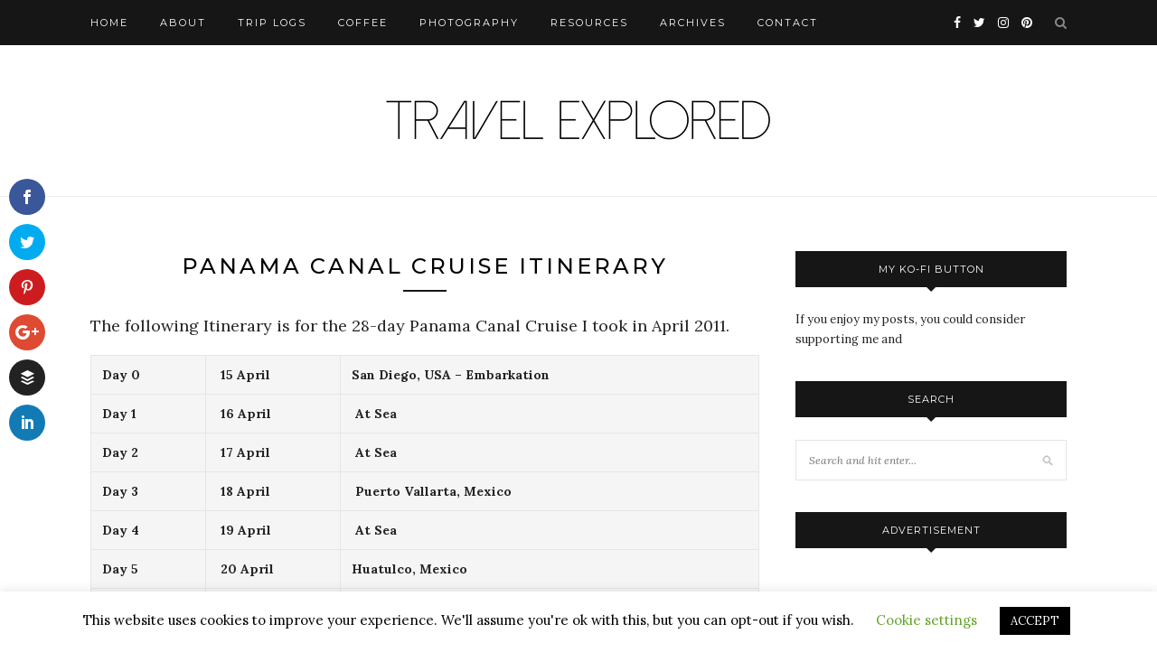

--- FILE ---
content_type: text/html; charset=UTF-8
request_url: https://www.travelexplored.com/about/about-cruising/panama-canal-cruise-itinerary/
body_size: 29491
content:
<!DOCTYPE html>
<html lang="en-US">
<head>

	<meta charset="UTF-8">
	<meta http-equiv="X-UA-Compatible" content="IE=edge">
	<meta name="viewport" content="width=device-width, initial-scale=1">

	<link rel="profile" href="http://gmpg.org/xfn/11" />
	
	<link rel="alternate" type="application/rss+xml" title="Travel Explored RSS Feed" href="https://www.travelexplored.com/feed/" />
	<link rel="alternate" type="application/atom+xml" title="Travel Explored Atom Feed" href="https://www.travelexplored.com/feed/atom/" />
	<link rel="pingback" href="https://www.travelexplored.com/xmlrpc.php" />
	
	<script>var et_site_url='https://www.travelexplored.com';var et_post_id='7086';function et_core_page_resource_fallback(a,b){"undefined"===typeof b&&(b=a.sheet.cssRules&&0===a.sheet.cssRules.length);b&&(a.onerror=null,a.onload=null,a.href?a.href=et_site_url+"/?et_core_page_resource="+a.id+et_post_id:a.src&&(a.src=et_site_url+"/?et_core_page_resource="+a.id+et_post_id))}
</script><meta name='robots' content='index, follow, max-image-preview:large, max-snippet:-1, max-video-preview:-1' />
<!-- Jetpack Site Verification Tags -->
<meta name="p:domain_verify" content="a926e2b1ebed3aa331ab2c3067fc5571" />

	<!-- This site is optimized with the Yoast SEO plugin v21.8 - https://yoast.com/wordpress/plugins/seo/ -->
	<title>Panama Canal Cruise Itinerary - Travel Explored</title>
	<link rel="canonical" href="https://www.travelexplored.com/about/about-cruising/panama-canal-cruise-itinerary/" />
	<meta property="og:locale" content="en_US" />
	<meta property="og:type" content="article" />
	<meta property="og:title" content="Panama Canal Cruise Itinerary - Travel Explored" />
	<meta property="og:description" content="The following Itinerary is for the 28-day Panama Canal Cruise I took in April 2011. Day 0  15 April San Diego, USA &#8211; Embarkation Day 1  16 April  At Sea Day 2  17 April  At Sea Day 3  18 April  Puerto Vallarta, Mexico Day 4  19 April  At Sea Day 5  20 April Huatulco, Mexico Day 6  21 April Puerto Chiapas, Mexico Day 7  22 April  Puerto Quetzal, Guatemala Day 8  23 April  At Sea Day 9  24 April  Fuerte Amador, Panama Day 10  25 April Panama Canal Transit, Eastbound Day 11  26 April  Cartagena, Colombia Day 12  27 April At Sea Day 13  28 April At Sea Day 14  29 April Fort Lauderdale, USA Day 15  30 April  At Sea Day 16  1 May  At Sea Day 17  2 May  Oranjestad, Aruba Day 18  3 May  At Sea Day 19  4 May Panama Canal Transit, Westbound Day 20  5 May  At Sea Day 21  6 May  Puerto Caldera, Costa Rica Day 22  7 May  At Sea Day 23  8 May  Huatulco, Mexico Day 24  9 May  Acapulco, Mexico Day 25  10 May  Cabo San Lucas, Mexico Day 26  11 May  At Sea Day 27  12 May  At Sea Day [&hellip;]" />
	<meta property="og:url" content="https://www.travelexplored.com/about/about-cruising/panama-canal-cruise-itinerary/" />
	<meta property="og:site_name" content="Travel Explored" />
	<meta property="article:publisher" content="http://www.facebook.com/joeltravels" />
	<meta property="article:modified_time" content="2017-04-13T03:11:55+00:00" />
	<meta name="twitter:card" content="summary_large_image" />
	<meta name="twitter:site" content="@joel_travels" />
	<meta name="twitter:label1" content="Est. reading time" />
	<meta name="twitter:data1" content="1 minute" />
	<script type="application/ld+json" class="yoast-schema-graph">{"@context":"https://schema.org","@graph":[{"@type":"WebPage","@id":"https://www.travelexplored.com/about/about-cruising/panama-canal-cruise-itinerary/","url":"https://www.travelexplored.com/about/about-cruising/panama-canal-cruise-itinerary/","name":"Panama Canal Cruise Itinerary - Travel Explored","isPartOf":{"@id":"https://www.travelexplored.com/#website"},"datePublished":"2017-04-13T03:11:45+00:00","dateModified":"2017-04-13T03:11:55+00:00","breadcrumb":{"@id":"https://www.travelexplored.com/about/about-cruising/panama-canal-cruise-itinerary/#breadcrumb"},"inLanguage":"en-US","potentialAction":[{"@type":"ReadAction","target":["https://www.travelexplored.com/about/about-cruising/panama-canal-cruise-itinerary/"]}]},{"@type":"BreadcrumbList","@id":"https://www.travelexplored.com/about/about-cruising/panama-canal-cruise-itinerary/#breadcrumb","itemListElement":[{"@type":"ListItem","position":1,"name":"Home","item":"https://www.travelexplored.com/"},{"@type":"ListItem","position":2,"name":"About","item":"https://www.travelexplored.com/about/"},{"@type":"ListItem","position":3,"name":"All About Cruising","item":"https://www.travelexplored.com/about/about-cruising/"},{"@type":"ListItem","position":4,"name":"Panama Canal Cruise Itinerary"}]},{"@type":"WebSite","@id":"https://www.travelexplored.com/#website","url":"https://www.travelexplored.com/","name":"Travel Explored","description":"Travel. Explore. Discover.","potentialAction":[{"@type":"SearchAction","target":{"@type":"EntryPoint","urlTemplate":"https://www.travelexplored.com/?s={search_term_string}"},"query-input":"required name=search_term_string"}],"inLanguage":"en-US"}]}</script>
	<!-- / Yoast SEO plugin. -->


<link rel='dns-prefetch' href='//secure.gravatar.com' />
<link rel='dns-prefetch' href='//platform-api.sharethis.com' />
<link rel='dns-prefetch' href='//stats.wp.com' />
<link rel='dns-prefetch' href='//fonts.googleapis.com' />
<link rel='dns-prefetch' href='//v0.wordpress.com' />
<link rel='preconnect' href='//i0.wp.com' />
<link rel="alternate" type="application/rss+xml" title="Travel Explored &raquo; Feed" href="https://www.travelexplored.com/feed/" />
<link rel="alternate" type="application/rss+xml" title="Travel Explored &raquo; Comments Feed" href="https://www.travelexplored.com/comments/feed/" />
<link rel="alternate" title="oEmbed (JSON)" type="application/json+oembed" href="https://www.travelexplored.com/wp-json/oembed/1.0/embed?url=https%3A%2F%2Fwww.travelexplored.com%2Fabout%2Fabout-cruising%2Fpanama-canal-cruise-itinerary%2F" />
<link rel="alternate" title="oEmbed (XML)" type="text/xml+oembed" href="https://www.travelexplored.com/wp-json/oembed/1.0/embed?url=https%3A%2F%2Fwww.travelexplored.com%2Fabout%2Fabout-cruising%2Fpanama-canal-cruise-itinerary%2F&#038;format=xml" />
<style id='wp-img-auto-sizes-contain-inline-css' type='text/css'>
img:is([sizes=auto i],[sizes^="auto," i]){contain-intrinsic-size:3000px 1500px}
/*# sourceURL=wp-img-auto-sizes-contain-inline-css */
</style>
<link rel='stylesheet' id='sbi_styles-css' href='https://www.travelexplored.com/wp-content/plugins/instagram-feed/css/sbi-styles.min.css?ver=6.2.7' type='text/css' media='all' />
<style id='wp-emoji-styles-inline-css' type='text/css'>

	img.wp-smiley, img.emoji {
		display: inline !important;
		border: none !important;
		box-shadow: none !important;
		height: 1em !important;
		width: 1em !important;
		margin: 0 0.07em !important;
		vertical-align: -0.1em !important;
		background: none !important;
		padding: 0 !important;
	}
/*# sourceURL=wp-emoji-styles-inline-css */
</style>
<style id='wp-block-library-inline-css' type='text/css'>
:root{--wp-block-synced-color:#7a00df;--wp-block-synced-color--rgb:122,0,223;--wp-bound-block-color:var(--wp-block-synced-color);--wp-editor-canvas-background:#ddd;--wp-admin-theme-color:#007cba;--wp-admin-theme-color--rgb:0,124,186;--wp-admin-theme-color-darker-10:#006ba1;--wp-admin-theme-color-darker-10--rgb:0,107,160.5;--wp-admin-theme-color-darker-20:#005a87;--wp-admin-theme-color-darker-20--rgb:0,90,135;--wp-admin-border-width-focus:2px}@media (min-resolution:192dpi){:root{--wp-admin-border-width-focus:1.5px}}.wp-element-button{cursor:pointer}:root .has-very-light-gray-background-color{background-color:#eee}:root .has-very-dark-gray-background-color{background-color:#313131}:root .has-very-light-gray-color{color:#eee}:root .has-very-dark-gray-color{color:#313131}:root .has-vivid-green-cyan-to-vivid-cyan-blue-gradient-background{background:linear-gradient(135deg,#00d084,#0693e3)}:root .has-purple-crush-gradient-background{background:linear-gradient(135deg,#34e2e4,#4721fb 50%,#ab1dfe)}:root .has-hazy-dawn-gradient-background{background:linear-gradient(135deg,#faaca8,#dad0ec)}:root .has-subdued-olive-gradient-background{background:linear-gradient(135deg,#fafae1,#67a671)}:root .has-atomic-cream-gradient-background{background:linear-gradient(135deg,#fdd79a,#004a59)}:root .has-nightshade-gradient-background{background:linear-gradient(135deg,#330968,#31cdcf)}:root .has-midnight-gradient-background{background:linear-gradient(135deg,#020381,#2874fc)}:root{--wp--preset--font-size--normal:16px;--wp--preset--font-size--huge:42px}.has-regular-font-size{font-size:1em}.has-larger-font-size{font-size:2.625em}.has-normal-font-size{font-size:var(--wp--preset--font-size--normal)}.has-huge-font-size{font-size:var(--wp--preset--font-size--huge)}.has-text-align-center{text-align:center}.has-text-align-left{text-align:left}.has-text-align-right{text-align:right}.has-fit-text{white-space:nowrap!important}#end-resizable-editor-section{display:none}.aligncenter{clear:both}.items-justified-left{justify-content:flex-start}.items-justified-center{justify-content:center}.items-justified-right{justify-content:flex-end}.items-justified-space-between{justify-content:space-between}.screen-reader-text{border:0;clip-path:inset(50%);height:1px;margin:-1px;overflow:hidden;padding:0;position:absolute;width:1px;word-wrap:normal!important}.screen-reader-text:focus{background-color:#ddd;clip-path:none;color:#444;display:block;font-size:1em;height:auto;left:5px;line-height:normal;padding:15px 23px 14px;text-decoration:none;top:5px;width:auto;z-index:100000}html :where(.has-border-color){border-style:solid}html :where([style*=border-top-color]){border-top-style:solid}html :where([style*=border-right-color]){border-right-style:solid}html :where([style*=border-bottom-color]){border-bottom-style:solid}html :where([style*=border-left-color]){border-left-style:solid}html :where([style*=border-width]){border-style:solid}html :where([style*=border-top-width]){border-top-style:solid}html :where([style*=border-right-width]){border-right-style:solid}html :where([style*=border-bottom-width]){border-bottom-style:solid}html :where([style*=border-left-width]){border-left-style:solid}html :where(img[class*=wp-image-]){height:auto;max-width:100%}:where(figure){margin:0 0 1em}html :where(.is-position-sticky){--wp-admin--admin-bar--position-offset:var(--wp-admin--admin-bar--height,0px)}@media screen and (max-width:600px){html :where(.is-position-sticky){--wp-admin--admin-bar--position-offset:0px}}

/*# sourceURL=wp-block-library-inline-css */
</style><style id='global-styles-inline-css' type='text/css'>
:root{--wp--preset--aspect-ratio--square: 1;--wp--preset--aspect-ratio--4-3: 4/3;--wp--preset--aspect-ratio--3-4: 3/4;--wp--preset--aspect-ratio--3-2: 3/2;--wp--preset--aspect-ratio--2-3: 2/3;--wp--preset--aspect-ratio--16-9: 16/9;--wp--preset--aspect-ratio--9-16: 9/16;--wp--preset--color--black: #000000;--wp--preset--color--cyan-bluish-gray: #abb8c3;--wp--preset--color--white: #ffffff;--wp--preset--color--pale-pink: #f78da7;--wp--preset--color--vivid-red: #cf2e2e;--wp--preset--color--luminous-vivid-orange: #ff6900;--wp--preset--color--luminous-vivid-amber: #fcb900;--wp--preset--color--light-green-cyan: #7bdcb5;--wp--preset--color--vivid-green-cyan: #00d084;--wp--preset--color--pale-cyan-blue: #8ed1fc;--wp--preset--color--vivid-cyan-blue: #0693e3;--wp--preset--color--vivid-purple: #9b51e0;--wp--preset--gradient--vivid-cyan-blue-to-vivid-purple: linear-gradient(135deg,rgb(6,147,227) 0%,rgb(155,81,224) 100%);--wp--preset--gradient--light-green-cyan-to-vivid-green-cyan: linear-gradient(135deg,rgb(122,220,180) 0%,rgb(0,208,130) 100%);--wp--preset--gradient--luminous-vivid-amber-to-luminous-vivid-orange: linear-gradient(135deg,rgb(252,185,0) 0%,rgb(255,105,0) 100%);--wp--preset--gradient--luminous-vivid-orange-to-vivid-red: linear-gradient(135deg,rgb(255,105,0) 0%,rgb(207,46,46) 100%);--wp--preset--gradient--very-light-gray-to-cyan-bluish-gray: linear-gradient(135deg,rgb(238,238,238) 0%,rgb(169,184,195) 100%);--wp--preset--gradient--cool-to-warm-spectrum: linear-gradient(135deg,rgb(74,234,220) 0%,rgb(151,120,209) 20%,rgb(207,42,186) 40%,rgb(238,44,130) 60%,rgb(251,105,98) 80%,rgb(254,248,76) 100%);--wp--preset--gradient--blush-light-purple: linear-gradient(135deg,rgb(255,206,236) 0%,rgb(152,150,240) 100%);--wp--preset--gradient--blush-bordeaux: linear-gradient(135deg,rgb(254,205,165) 0%,rgb(254,45,45) 50%,rgb(107,0,62) 100%);--wp--preset--gradient--luminous-dusk: linear-gradient(135deg,rgb(255,203,112) 0%,rgb(199,81,192) 50%,rgb(65,88,208) 100%);--wp--preset--gradient--pale-ocean: linear-gradient(135deg,rgb(255,245,203) 0%,rgb(182,227,212) 50%,rgb(51,167,181) 100%);--wp--preset--gradient--electric-grass: linear-gradient(135deg,rgb(202,248,128) 0%,rgb(113,206,126) 100%);--wp--preset--gradient--midnight: linear-gradient(135deg,rgb(2,3,129) 0%,rgb(40,116,252) 100%);--wp--preset--font-size--small: 13px;--wp--preset--font-size--medium: 20px;--wp--preset--font-size--large: 36px;--wp--preset--font-size--x-large: 42px;--wp--preset--spacing--20: 0.44rem;--wp--preset--spacing--30: 0.67rem;--wp--preset--spacing--40: 1rem;--wp--preset--spacing--50: 1.5rem;--wp--preset--spacing--60: 2.25rem;--wp--preset--spacing--70: 3.38rem;--wp--preset--spacing--80: 5.06rem;--wp--preset--shadow--natural: 6px 6px 9px rgba(0, 0, 0, 0.2);--wp--preset--shadow--deep: 12px 12px 50px rgba(0, 0, 0, 0.4);--wp--preset--shadow--sharp: 6px 6px 0px rgba(0, 0, 0, 0.2);--wp--preset--shadow--outlined: 6px 6px 0px -3px rgb(255, 255, 255), 6px 6px rgb(0, 0, 0);--wp--preset--shadow--crisp: 6px 6px 0px rgb(0, 0, 0);}:where(.is-layout-flex){gap: 0.5em;}:where(.is-layout-grid){gap: 0.5em;}body .is-layout-flex{display: flex;}.is-layout-flex{flex-wrap: wrap;align-items: center;}.is-layout-flex > :is(*, div){margin: 0;}body .is-layout-grid{display: grid;}.is-layout-grid > :is(*, div){margin: 0;}:where(.wp-block-columns.is-layout-flex){gap: 2em;}:where(.wp-block-columns.is-layout-grid){gap: 2em;}:where(.wp-block-post-template.is-layout-flex){gap: 1.25em;}:where(.wp-block-post-template.is-layout-grid){gap: 1.25em;}.has-black-color{color: var(--wp--preset--color--black) !important;}.has-cyan-bluish-gray-color{color: var(--wp--preset--color--cyan-bluish-gray) !important;}.has-white-color{color: var(--wp--preset--color--white) !important;}.has-pale-pink-color{color: var(--wp--preset--color--pale-pink) !important;}.has-vivid-red-color{color: var(--wp--preset--color--vivid-red) !important;}.has-luminous-vivid-orange-color{color: var(--wp--preset--color--luminous-vivid-orange) !important;}.has-luminous-vivid-amber-color{color: var(--wp--preset--color--luminous-vivid-amber) !important;}.has-light-green-cyan-color{color: var(--wp--preset--color--light-green-cyan) !important;}.has-vivid-green-cyan-color{color: var(--wp--preset--color--vivid-green-cyan) !important;}.has-pale-cyan-blue-color{color: var(--wp--preset--color--pale-cyan-blue) !important;}.has-vivid-cyan-blue-color{color: var(--wp--preset--color--vivid-cyan-blue) !important;}.has-vivid-purple-color{color: var(--wp--preset--color--vivid-purple) !important;}.has-black-background-color{background-color: var(--wp--preset--color--black) !important;}.has-cyan-bluish-gray-background-color{background-color: var(--wp--preset--color--cyan-bluish-gray) !important;}.has-white-background-color{background-color: var(--wp--preset--color--white) !important;}.has-pale-pink-background-color{background-color: var(--wp--preset--color--pale-pink) !important;}.has-vivid-red-background-color{background-color: var(--wp--preset--color--vivid-red) !important;}.has-luminous-vivid-orange-background-color{background-color: var(--wp--preset--color--luminous-vivid-orange) !important;}.has-luminous-vivid-amber-background-color{background-color: var(--wp--preset--color--luminous-vivid-amber) !important;}.has-light-green-cyan-background-color{background-color: var(--wp--preset--color--light-green-cyan) !important;}.has-vivid-green-cyan-background-color{background-color: var(--wp--preset--color--vivid-green-cyan) !important;}.has-pale-cyan-blue-background-color{background-color: var(--wp--preset--color--pale-cyan-blue) !important;}.has-vivid-cyan-blue-background-color{background-color: var(--wp--preset--color--vivid-cyan-blue) !important;}.has-vivid-purple-background-color{background-color: var(--wp--preset--color--vivid-purple) !important;}.has-black-border-color{border-color: var(--wp--preset--color--black) !important;}.has-cyan-bluish-gray-border-color{border-color: var(--wp--preset--color--cyan-bluish-gray) !important;}.has-white-border-color{border-color: var(--wp--preset--color--white) !important;}.has-pale-pink-border-color{border-color: var(--wp--preset--color--pale-pink) !important;}.has-vivid-red-border-color{border-color: var(--wp--preset--color--vivid-red) !important;}.has-luminous-vivid-orange-border-color{border-color: var(--wp--preset--color--luminous-vivid-orange) !important;}.has-luminous-vivid-amber-border-color{border-color: var(--wp--preset--color--luminous-vivid-amber) !important;}.has-light-green-cyan-border-color{border-color: var(--wp--preset--color--light-green-cyan) !important;}.has-vivid-green-cyan-border-color{border-color: var(--wp--preset--color--vivid-green-cyan) !important;}.has-pale-cyan-blue-border-color{border-color: var(--wp--preset--color--pale-cyan-blue) !important;}.has-vivid-cyan-blue-border-color{border-color: var(--wp--preset--color--vivid-cyan-blue) !important;}.has-vivid-purple-border-color{border-color: var(--wp--preset--color--vivid-purple) !important;}.has-vivid-cyan-blue-to-vivid-purple-gradient-background{background: var(--wp--preset--gradient--vivid-cyan-blue-to-vivid-purple) !important;}.has-light-green-cyan-to-vivid-green-cyan-gradient-background{background: var(--wp--preset--gradient--light-green-cyan-to-vivid-green-cyan) !important;}.has-luminous-vivid-amber-to-luminous-vivid-orange-gradient-background{background: var(--wp--preset--gradient--luminous-vivid-amber-to-luminous-vivid-orange) !important;}.has-luminous-vivid-orange-to-vivid-red-gradient-background{background: var(--wp--preset--gradient--luminous-vivid-orange-to-vivid-red) !important;}.has-very-light-gray-to-cyan-bluish-gray-gradient-background{background: var(--wp--preset--gradient--very-light-gray-to-cyan-bluish-gray) !important;}.has-cool-to-warm-spectrum-gradient-background{background: var(--wp--preset--gradient--cool-to-warm-spectrum) !important;}.has-blush-light-purple-gradient-background{background: var(--wp--preset--gradient--blush-light-purple) !important;}.has-blush-bordeaux-gradient-background{background: var(--wp--preset--gradient--blush-bordeaux) !important;}.has-luminous-dusk-gradient-background{background: var(--wp--preset--gradient--luminous-dusk) !important;}.has-pale-ocean-gradient-background{background: var(--wp--preset--gradient--pale-ocean) !important;}.has-electric-grass-gradient-background{background: var(--wp--preset--gradient--electric-grass) !important;}.has-midnight-gradient-background{background: var(--wp--preset--gradient--midnight) !important;}.has-small-font-size{font-size: var(--wp--preset--font-size--small) !important;}.has-medium-font-size{font-size: var(--wp--preset--font-size--medium) !important;}.has-large-font-size{font-size: var(--wp--preset--font-size--large) !important;}.has-x-large-font-size{font-size: var(--wp--preset--font-size--x-large) !important;}
/*# sourceURL=global-styles-inline-css */
</style>

<style id='classic-theme-styles-inline-css' type='text/css'>
/*! This file is auto-generated */
.wp-block-button__link{color:#fff;background-color:#32373c;border-radius:9999px;box-shadow:none;text-decoration:none;padding:calc(.667em + 2px) calc(1.333em + 2px);font-size:1.125em}.wp-block-file__button{background:#32373c;color:#fff;text-decoration:none}
/*# sourceURL=/wp-includes/css/classic-themes.min.css */
</style>
<link rel='stylesheet' id='cookie-law-info-css' href='https://www.travelexplored.com/wp-content/plugins/cookie-law-info/legacy/public/css/cookie-law-info-public.css?ver=3.1.8' type='text/css' media='all' />
<link rel='stylesheet' id='cookie-law-info-gdpr-css' href='https://www.travelexplored.com/wp-content/plugins/cookie-law-info/legacy/public/css/cookie-law-info-gdpr.css?ver=3.1.8' type='text/css' media='all' />
<link rel='stylesheet' id='et_monarch-css-css' href='https://www.travelexplored.com/wp-content/plugins/monarch/css/style.css?ver=1.4.14' type='text/css' media='all' />
<link rel='stylesheet' id='et-gf-open-sans-css' href='https://fonts.googleapis.com/css?family=Open+Sans:400,700' type='text/css' media='all' />
<link rel='stylesheet' id='solopine_style-css' href='https://www.travelexplored.com/wp-content/themes/redwood/style.css?ver=1.7' type='text/css' media='all' />
<style id='solopine_style-inline-css' type='text/css'>
#logo { padding-top: 40px; }#logo { padding-bottom: 40px; }
/*# sourceURL=solopine_style-inline-css */
</style>
<link rel='stylesheet' id='fontawesome-css' href='https://www.travelexplored.com/wp-content/themes/redwood/css/font-awesome.min.css?ver=6.9' type='text/css' media='all' />
<link rel='stylesheet' id='bxslider-css' href='https://www.travelexplored.com/wp-content/themes/redwood/css/jquery.bxslider.css?ver=6.9' type='text/css' media='all' />
<link rel='stylesheet' id='solopine_responsive-css' href='https://www.travelexplored.com/wp-content/themes/redwood/css/responsive.css?ver=6.9' type='text/css' media='all' />
<link rel='stylesheet' id='redwood-fonts-css' href='https://fonts.googleapis.com/css?family=Lora%3A400%2C700%2C400italic%2C700italic%26subset%3Dlatin%2Clatin-ext%7CMontserrat%3A400%2C500%2C700%26subset%3Dlatin%2Clatin-ext&#038;ver=1.7' type='text/css' media='all' />
<link rel='stylesheet' id='et-shortcodes-css-css' href='https://www.travelexplored.com/wp-content/plugins/et-shortcodes/css/shortcodes.css?ver=3.0' type='text/css' media='all' />
<link rel='stylesheet' id='et-shortcodes-responsive-css-css' href='https://www.travelexplored.com/wp-content/plugins/et-shortcodes/css/shortcodes_responsive.css?ver=3.0' type='text/css' media='all' />
<script type="text/javascript" src="https://www.travelexplored.com/wp-includes/js/jquery/jquery.min.js?ver=3.7.1" id="jquery-core-js"></script>
<script type="text/javascript" src="https://www.travelexplored.com/wp-includes/js/jquery/jquery-migrate.min.js?ver=3.4.1" id="jquery-migrate-js"></script>
<script type="text/javascript" id="cookie-law-info-js-extra">
/* <![CDATA[ */
var Cli_Data = {"nn_cookie_ids":[],"cookielist":[],"non_necessary_cookies":[],"ccpaEnabled":"","ccpaRegionBased":"","ccpaBarEnabled":"","strictlyEnabled":["necessary","obligatoire"],"ccpaType":"gdpr","js_blocking":"","custom_integration":"","triggerDomRefresh":"","secure_cookies":""};
var cli_cookiebar_settings = {"animate_speed_hide":"500","animate_speed_show":"500","background":"#FFF","border":"#b1a6a6c2","border_on":"","button_1_button_colour":"#000","button_1_button_hover":"#000000","button_1_link_colour":"#fff","button_1_as_button":"1","button_1_new_win":"","button_2_button_colour":"#333","button_2_button_hover":"#292929","button_2_link_colour":"#444","button_2_as_button":"","button_2_hidebar":"","button_3_button_colour":"#000","button_3_button_hover":"#000000","button_3_link_colour":"#fff","button_3_as_button":"1","button_3_new_win":"","button_4_button_colour":"#000","button_4_button_hover":"#000000","button_4_link_colour":"#62a329","button_4_as_button":"","button_7_button_colour":"#61a229","button_7_button_hover":"#4e8221","button_7_link_colour":"#fff","button_7_as_button":"1","button_7_new_win":"","font_family":"inherit","header_fix":"","notify_animate_hide":"1","notify_animate_show":"","notify_div_id":"#cookie-law-info-bar","notify_position_horizontal":"right","notify_position_vertical":"bottom","scroll_close":"","scroll_close_reload":"","accept_close_reload":"","reject_close_reload":"","showagain_tab":"1","showagain_background":"#fff","showagain_border":"#000","showagain_div_id":"#cookie-law-info-again","showagain_x_position":"100px","text":"#000","show_once_yn":"","show_once":"10000","logging_on":"","as_popup":"","popup_overlay":"","bar_heading_text":"","cookie_bar_as":"banner","popup_showagain_position":"bottom-right","widget_position":"left"};
var log_object = {"ajax_url":"https://www.travelexplored.com/wp-admin/admin-ajax.php"};
//# sourceURL=cookie-law-info-js-extra
/* ]]> */
</script>
<script type="text/javascript" src="https://www.travelexplored.com/wp-content/plugins/cookie-law-info/legacy/public/js/cookie-law-info-public.js?ver=3.1.8" id="cookie-law-info-js"></script>
<script type="text/javascript" src="https://www.travelexplored.com/wp-content/plugins/revslider/public/assets/js/rbtools.min.js?ver=6.6.20" async id="tp-tools-js"></script>
<script type="text/javascript" src="https://www.travelexplored.com/wp-content/plugins/revslider/public/assets/js/rs6.min.js?ver=6.6.20" async id="revmin-js"></script>
<script type="text/javascript" src="//platform-api.sharethis.com/js/sharethis.js#source=googleanalytics-wordpress#product=ga&amp;property=603ee49c0e267500127ccae8" id="googleanalytics-platform-sharethis-js"></script>
<link rel="https://api.w.org/" href="https://www.travelexplored.com/wp-json/" /><link rel="alternate" title="JSON" type="application/json" href="https://www.travelexplored.com/wp-json/wp/v2/pages/7086" /><link rel="EditURI" type="application/rsd+xml" title="RSD" href="https://www.travelexplored.com/xmlrpc.php?rsd" />
<meta name="generator" content="WordPress 6.9" />
<link rel='shortlink' href='https://wp.me/P89kbt-1Qi' />
	<style>img#wpstats{display:none}</style>
		<style type="text/css" id="et-social-custom-css">
				 
			</style><link rel="preload" href="https://www.travelexplored.com/wp-content/plugins/monarch/core/admin/fonts/modules.ttf" as="font" crossorigin="anonymous"><script>
(function() {
	(function (i, s, o, g, r, a, m) {
		i['GoogleAnalyticsObject'] = r;
		i[r] = i[r] || function () {
				(i[r].q = i[r].q || []).push(arguments)
			}, i[r].l = 1 * new Date();
		a = s.createElement(o),
			m = s.getElementsByTagName(o)[0];
		a.async = 1;
		a.src = g;
		m.parentNode.insertBefore(a, m)
	})(window, document, 'script', 'https://google-analytics.com/analytics.js', 'ga');

	ga('create', 'UA-4908601-18', 'auto');
			ga('send', 'pageview');
	})();
</script>
<meta name="generator" content="Powered by Slider Revolution 6.6.20 - responsive, Mobile-Friendly Slider Plugin for WordPress with comfortable drag and drop interface." />

	<!-- Clean Archives Reloaded v3.2.0 | http://www.viper007bond.com/wordpress-plugins/clean-archives-reloaded/ -->
	<style type="text/css">.car-collapse .car-yearmonth { cursor: s-resize; } </style>
	<script type="text/javascript">
		/* <![CDATA[ */
			jQuery(document).ready(function() {
				jQuery('.car-collapse').find('.car-monthlisting').hide();
				jQuery('.car-collapse').find('.car-monthlisting:first').show();
				jQuery('.car-collapse').find('.car-yearmonth').click(function() {
					jQuery(this).next('ul').slideToggle('fast');
				});
				jQuery('.car-collapse').find('.car-toggler').click(function() {
					if ( 'Expand All' == jQuery(this).text() ) {
						jQuery(this).parent('.car-container').find('.car-monthlisting').show();
						jQuery(this).text('Collapse All');
					}
					else {
						jQuery(this).parent('.car-container').find('.car-monthlisting').hide();
						jQuery(this).text('Expand All');
					}
					return false;
				});
			});
		/* ]]> */
	</script>

<script>function setREVStartSize(e){
			//window.requestAnimationFrame(function() {
				window.RSIW = window.RSIW===undefined ? window.innerWidth : window.RSIW;
				window.RSIH = window.RSIH===undefined ? window.innerHeight : window.RSIH;
				try {
					var pw = document.getElementById(e.c).parentNode.offsetWidth,
						newh;
					pw = pw===0 || isNaN(pw) || (e.l=="fullwidth" || e.layout=="fullwidth") ? window.RSIW : pw;
					e.tabw = e.tabw===undefined ? 0 : parseInt(e.tabw);
					e.thumbw = e.thumbw===undefined ? 0 : parseInt(e.thumbw);
					e.tabh = e.tabh===undefined ? 0 : parseInt(e.tabh);
					e.thumbh = e.thumbh===undefined ? 0 : parseInt(e.thumbh);
					e.tabhide = e.tabhide===undefined ? 0 : parseInt(e.tabhide);
					e.thumbhide = e.thumbhide===undefined ? 0 : parseInt(e.thumbhide);
					e.mh = e.mh===undefined || e.mh=="" || e.mh==="auto" ? 0 : parseInt(e.mh,0);
					if(e.layout==="fullscreen" || e.l==="fullscreen")
						newh = Math.max(e.mh,window.RSIH);
					else{
						e.gw = Array.isArray(e.gw) ? e.gw : [e.gw];
						for (var i in e.rl) if (e.gw[i]===undefined || e.gw[i]===0) e.gw[i] = e.gw[i-1];
						e.gh = e.el===undefined || e.el==="" || (Array.isArray(e.el) && e.el.length==0)? e.gh : e.el;
						e.gh = Array.isArray(e.gh) ? e.gh : [e.gh];
						for (var i in e.rl) if (e.gh[i]===undefined || e.gh[i]===0) e.gh[i] = e.gh[i-1];
											
						var nl = new Array(e.rl.length),
							ix = 0,
							sl;
						e.tabw = e.tabhide>=pw ? 0 : e.tabw;
						e.thumbw = e.thumbhide>=pw ? 0 : e.thumbw;
						e.tabh = e.tabhide>=pw ? 0 : e.tabh;
						e.thumbh = e.thumbhide>=pw ? 0 : e.thumbh;
						for (var i in e.rl) nl[i] = e.rl[i]<window.RSIW ? 0 : e.rl[i];
						sl = nl[0];
						for (var i in nl) if (sl>nl[i] && nl[i]>0) { sl = nl[i]; ix=i;}
						var m = pw>(e.gw[ix]+e.tabw+e.thumbw) ? 1 : (pw-(e.tabw+e.thumbw)) / (e.gw[ix]);
						newh =  (e.gh[ix] * m) + (e.tabh + e.thumbh);
					}
					var el = document.getElementById(e.c);
					if (el!==null && el) el.style.height = newh+"px";
					el = document.getElementById(e.c+"_wrapper");
					if (el!==null && el) {
						el.style.height = newh+"px";
						el.style.display = "block";
					}
				} catch(e){
					console.log("Failure at Presize of Slider:" + e)
				}
			//});
		  };</script>
		<style type="text/css" id="wp-custom-css">
			/* ----- POST & PAGE CONTENT ----- */
/* Theme's body text */    p {font-size: 18px;}
/* Post/Page blockquotes */   .post-entry blockquote p {font-size: 20px;}
/* Post/Page numbered lists & bulletted lists */   .post-entry ul li, .post-entry ol li {font-size: 18px;}
/* Post/Page H-tags */
.post-entry h1 {font-size: 27px;}
.post-entry h2 {font-size: 24px;}
.post-entry h3 {font-size: 22px;}
		</style>
			
<link rel='stylesheet' id='rs-plugin-settings-css' href='https://www.travelexplored.com/wp-content/plugins/revslider/public/assets/css/rs6.css?ver=6.6.20' type='text/css' media='all' />
<style id='rs-plugin-settings-inline-css' type='text/css'>
#rs-demo-id {}
/*# sourceURL=rs-plugin-settings-inline-css */
</style>
</head>

<body class="wp-singular page-template-default page page-id-7086 page-child parent-pageid-7078 wp-theme-redwood et_monarch">

	<div id="top-bar">
		
		<div class="container">
			
			<div id="nav-wrapper">
				<ul id="menu-top-menu" class="menu"><li id="menu-item-8897" class="menu-item menu-item-type-post_type menu-item-object-page menu-item-8897"><a href="https://www.travelexplored.com/welcome-to-my-travels/">Home</a></li>
<li id="menu-item-8898" class="menu-item menu-item-type-post_type menu-item-object-page current-page-ancestor menu-item-8898"><a href="https://www.travelexplored.com/about/">About</a></li>
<li id="menu-item-8895" class="menu-item menu-item-type-post_type menu-item-object-page menu-item-8895"><a href="https://www.travelexplored.com/trip-logs/">Trip Logs</a></li>
<li id="menu-item-8892" class="menu-item menu-item-type-post_type menu-item-object-page menu-item-8892"><a href="https://www.travelexplored.com/coffee/">Coffee</a></li>
<li id="menu-item-8894" class="menu-item menu-item-type-post_type menu-item-object-page menu-item-8894"><a href="https://www.travelexplored.com/photography/">Photography</a></li>
<li id="menu-item-8896" class="menu-item menu-item-type-post_type menu-item-object-page menu-item-8896"><a href="https://www.travelexplored.com/resources/">Resources</a></li>
<li id="menu-item-8899" class="menu-item menu-item-type-post_type menu-item-object-page menu-item-8899"><a href="https://www.travelexplored.com/archives/">Archives</a></li>
<li id="menu-item-8900" class="menu-item menu-item-type-post_type menu-item-object-page menu-item-8900"><a href="https://www.travelexplored.com/contact-me/">Contact</a></li>
</ul>			</div>
			
			<div class="menu-mobile"></div>
			
						<div id="top-search">
				<a href="#" class="search"><i class="fa fa-search"></i></a>
				<div class="show-search">
					<form role="search" method="get" id="searchform" action="https://www.travelexplored.com/">
		<input type="text" placeholder="Search and hit enter..." name="s" id="s" />
</form>				</div>
			</div>
						
						<div id="top-social" >
			
					<a href="https://facebook.com/TravelExplored" target="_blank"><i class="fa fa-facebook"></i></a>	<a href="https://twitter.com/travelexplored" target="_blank"><i class="fa fa-twitter"></i></a>	<a href="https://instagram.com/travelexplored" target="_blank"><i class="fa fa-instagram"></i></a>	<a href="https://pinterest.com/travelexplored" target="_blank"><i class="fa fa-pinterest"></i></a>														
								
			</div>
						
		</div>
		
	</div>
	
	<header id="header" >
		
		<div class="container">
			
			<div id="logo">
				
									
											<h2><a href="https://www.travelexplored.com/"><img src="https://www.travelexplored.com/wp-content/uploads/2016/11/travel-explored-logo.png" alt="Travel Explored" /></a></h2>
										
								
			</div>
			
		</div>
		
	</header>	
	<div class="container">
		
		<div id="content">
		
			<div id="main">
			
								
					<article id="post-7086" class="post-7086 page type-page status-publish hentry">
	
		<div class="post-header">
		
		<h1>Panama Canal Cruise Itinerary</h1>
		
		<span class="title-divider"></span>
		
	</div>
		
	<div class="post-img">
			</div>
	
	<div class="post-entry">
		<p>The following Itinerary is for the 28-day Panama Canal Cruise I took in April 2011.</p>
<table width="70%">
<tbody>
<tr>
<th>Day 0</th>
<th> 15 April</th>
<th>San Diego, USA &#8211; Embarkation</th>
</tr>
<tr>
<th>Day 1</th>
<th> 16 April</th>
<th> At Sea</th>
</tr>
<tr>
<th>Day 2</th>
<th> 17 April</th>
<th> At Sea</th>
</tr>
<tr>
<th>Day 3</th>
<th> 18 April</th>
<th> Puerto Vallarta, Mexico</th>
</tr>
<tr>
<th>Day 4</th>
<th> 19 April</th>
<th> At Sea</th>
</tr>
<tr>
<th>Day 5</th>
<th> 20 April</th>
<th>Huatulco, Mexico</th>
</tr>
<tr>
<th>Day 6</th>
<th> 21 April</th>
<th>Puerto Chiapas, Mexico</th>
</tr>
<tr>
<th>Day 7</th>
<th> 22 April</th>
<th> Puerto Quetzal, Guatemala</th>
</tr>
<tr>
<th>Day 8</th>
<th> 23 April</th>
<th> At Sea</th>
</tr>
<tr>
<th>Day 9</th>
<th> 24 April</th>
<th> Fuerte Amador, Panama</th>
</tr>
<tr>
<th>Day 10</th>
<th> 25 April</th>
<th>Panama Canal Transit, Eastbound</th>
</tr>
<tr>
<th>Day 11</th>
<th> 26 April</th>
<th> Cartagena, Colombia</th>
</tr>
<tr>
<th>Day 12</th>
<th> 27 April</th>
<th>At Sea</th>
</tr>
<tr>
<th>Day 13</th>
<th> 28 April</th>
<th>At Sea</th>
</tr>
<tr>
<th>Day 14</th>
<th> 29 April</th>
<th>Fort Lauderdale, USA</th>
</tr>
<tr>
<th>Day 15</th>
<th> 30 April</th>
<th> At Sea</th>
</tr>
<tr>
<th>Day 16</th>
<th> 1 May</th>
<th> At Sea</th>
</tr>
<tr>
<th>Day 17</th>
<th> 2 May</th>
<th> Oranjestad, Aruba</th>
</tr>
<tr>
<th>Day 18</th>
<th> 3 May</th>
<th> At Sea</th>
</tr>
<tr>
<th>Day 19</th>
<th> 4 May</th>
<th>Panama Canal Transit, Westbound</th>
</tr>
<tr>
<th>Day 20</th>
<th> 5 May</th>
<th> At Sea</th>
</tr>
<tr>
<th>Day 21</th>
<th> 6 May</th>
<th> Puerto Caldera, Costa Rica</th>
</tr>
<tr>
<th>Day 22</th>
<th> 7 May</th>
<th> At Sea</th>
</tr>
<tr>
<th>Day 23</th>
<th> 8 May</th>
<th> Huatulco, Mexico</th>
</tr>
<tr>
<th>Day 24</th>
<th> 9 May</th>
<th> Acapulco, Mexico</th>
</tr>
<tr>
<th>Day 25</th>
<th> 10 May</th>
<th> Cabo San Lucas, Mexico</th>
</tr>
<tr>
<th>Day 26</th>
<th> 11 May</th>
<th> At Sea</th>
</tr>
<tr>
<th>Day 27</th>
<th> 12 May</th>
<th> At Sea</th>
</tr>
<tr>
<th>Day 28</th>
<th> 13 May</th>
<th> San Diego, USA &#8211; Disembarkation</th>
</tr>
</tbody>
</table>
			</div>
	
		<div class="post-share">
		
				
				<div class="post-share-box share-buttons">
				
	<a target="_blank" href="https://www.facebook.com/sharer/sharer.php?u=https://www.travelexplored.com/about/about-cruising/panama-canal-cruise-itinerary/"><i class="fa fa-facebook"></i></a>
	<a target="_blank" href="https://twitter.com/intent/tweet?text=Check%20out%20this%20article:%20Panama+Canal+Cruise+Itinerary&url=https://www.travelexplored.com/about/about-cruising/panama-canal-cruise-itinerary/"><i class="fa fa-twitter"></i></a>
		<a data-pin-do="none" target="_blank" href="https://pinterest.com/pin/create/button/?url=https://www.travelexplored.com/about/about-cruising/panama-canal-cruise-itinerary/&media=&description=Panama Canal Cruise Itinerary"><i class="fa fa-pinterest"></i></a>
	<a target="_blank" href="https://www.linkedin.com/shareArticle?mini=true&url=https://www.travelexplored.com/about/about-cruising/panama-canal-cruise-itinerary/&title=Panama+Canal+Cruise+Itinerary&summary=&source="><i class="fa fa-linkedin"></i></a>
	
		</div>
				
	</div>
		
	<div class="post-comments" id="comments">
	
	<div class='comments'><ul></ul></div><div id='comments_pagination'></div>

</div> <!-- end comments div -->
	
</article>						
								
								
			</div>

<aside id="sidebar">
	
	<div id="ko_fi_widget-2" class="widget ko_fi_widget"><h4 class="widget-title">My Ko-fi button</h4><p>If you enjoy my posts, you could consider supporting me and</p><div class="ko-fi-button" data-text="Buy me a coffee!" data-color="#2C3FB7" data-code="joel_brown" id="ko_fi_widget_2Html" style=""></div></div><div id="search-2" class="widget widget_search"><h4 class="widget-title">Search</h4><form role="search" method="get" id="searchform" action="https://www.travelexplored.com/">
		<input type="text" placeholder="Search and hit enter..." name="s" id="s" />
</form></div><div id="text-3" class="widget widget_text"><h4 class="widget-title">Advertisement</h4>			<div class="textwidget"><script async src="https://pagead2.googlesyndication.com/pagead/js/adsbygoogle.js"></script>
<!-- TE_SB -->
<ins class="adsbygoogle"
     style="display:block"
     data-ad-client="ca-pub-9538479654575817"
     data-ad-slot="9808721420"
     data-ad-format="auto"
     data-full-width-responsive="true"></ins>
<script>
     (adsbygoogle = window.adsbygoogle || []).push({});
</script></div>
		</div><div id="custom_html-3" class="widget_text widget widget_custom_html"><h4 class="widget-title">TravelExplored Instagram</h4><div class="textwidget custom-html-widget">
<div id="sb_instagram"  class="sbi sbi_mob_col_1 sbi_tab_col_2 sbi_col_4 sbi_width_resp" style="padding-bottom: 10px;width: 100%;" data-feedid="sbi_travelexplored#20"  data-res="auto" data-cols="4" data-colsmobile="1" data-colstablet="2" data-num="20" data-nummobile="" data-shortcode-atts="{&quot;showheader&quot;:&quot;false&quot;}"  data-postid="7086" data-locatornonce="91a60883b4" data-sbi-flags="favorLocal,gdpr">
	<div class="sb_instagram_header "  style="padding: 5px;padding-bottom: 0; margin-bottom: 10px;"  >
	<a href="https://www.instagram.com/travelexplored/" target="_blank" rel="nofollow noopener"  title="@travelexplored" class="sbi_header_link">
		<div class="sbi_header_text">
			
			<h3>travelexplored</h3>
							<p class="sbi_bio">Aussie 🇦🇺<br>
🥇Coffee 🥈Travel 🥉Life<br>
🚢#Travel | 📷#Photography | ☕️️#Coffee<br>
📸Canon 6D + 80D | 🚁Phantom 4 | 📷GoPro | 📱iPhone 8</p>
					</div>

					<div class="sbi_header_img"  data-avatar-url="https://scontent-syd2-1.xx.fbcdn.net/v/t51.2885-15/64898767_1350101468486522_9067717079108419584_n.jpg?_nc_cat=109&amp;ccb=1-7&amp;_nc_sid=7d201b&amp;_nc_ohc=_PnBVOMagwEQ7kNvwHhCCUA&amp;_nc_oc=Adnl21tmT7ERx1rgEIlSwI9kAf-XGqcPNoFfIe5203bpoiDQkKrDkRoTTOUXcA-eJz4&amp;_nc_zt=23&amp;_nc_ht=scontent-syd2-1.xx&amp;edm=AL-3X8kEAAAA&amp;oh=00_AfoqZykojsanaZxtVUMSw63y4WO1wPFsJv4FSquhS16MZw&amp;oe=697606CE">
									<div class="sbi_header_img_hover"  ><svg class="sbi_new_logo fa-instagram fa-w-14" aria-hidden="true" data-fa-processed="" aria-label="Instagram" data-prefix="fab" data-icon="instagram" role="img" viewBox="0 0 448 512">
	                <path fill="currentColor" d="M224.1 141c-63.6 0-114.9 51.3-114.9 114.9s51.3 114.9 114.9 114.9S339 319.5 339 255.9 287.7 141 224.1 141zm0 189.6c-41.1 0-74.7-33.5-74.7-74.7s33.5-74.7 74.7-74.7 74.7 33.5 74.7 74.7-33.6 74.7-74.7 74.7zm146.4-194.3c0 14.9-12 26.8-26.8 26.8-14.9 0-26.8-12-26.8-26.8s12-26.8 26.8-26.8 26.8 12 26.8 26.8zm76.1 27.2c-1.7-35.9-9.9-67.7-36.2-93.9-26.2-26.2-58-34.4-93.9-36.2-37-2.1-147.9-2.1-184.9 0-35.8 1.7-67.6 9.9-93.9 36.1s-34.4 58-36.2 93.9c-2.1 37-2.1 147.9 0 184.9 1.7 35.9 9.9 67.7 36.2 93.9s58 34.4 93.9 36.2c37 2.1 147.9 2.1 184.9 0 35.9-1.7 67.7-9.9 93.9-36.2 26.2-26.2 34.4-58 36.2-93.9 2.1-37 2.1-147.8 0-184.8zM398.8 388c-7.8 19.6-22.9 34.7-42.6 42.6-29.5 11.7-99.5 9-132.1 9s-102.7 2.6-132.1-9c-19.6-7.8-34.7-22.9-42.6-42.6-11.7-29.5-9-99.5-9-132.1s-2.6-102.7 9-132.1c7.8-19.6 22.9-34.7 42.6-42.6 29.5-11.7 99.5-9 132.1-9s102.7-2.6 132.1 9c19.6 7.8 34.7 22.9 42.6 42.6 11.7 29.5 9 99.5 9 132.1s2.7 102.7-9 132.1z"></path>
	            </svg></div>
					<img data-recalc-dims="1"  src="https://i0.wp.com/www.travelexplored.com/wp-content/uploads/sb-instagram-feed-images/travelexplored.jpg?resize=50%2C50&#038;ssl=1" alt="Travel Explored" width="50" height="50">
											</div>
		
	</a>
</div>

    <div id="sbi_images"  style="padding: 5px;">
		<div class="sbi_item sbi_type_image sbi_new sbi_transition" id="sbi_17845252129806505" data-date="1575270836">
    <div class="sbi_photo_wrap">
        <a class="sbi_photo" href="https://www.instagram.com/p/B5j66gqgqk0/" target="_blank" rel="noopener nofollow" data-full-res="https://scontent-syd2-1.cdninstagram.com/v/t51.2885-15/71942657_217272049270983_3692853838685848173_n.jpg?stp=dst-jpg_e35_tt6&#038;_nc_cat=103&#038;ccb=7-5&#038;_nc_sid=18de74&#038;efg=eyJlZmdfdGFnIjoiRkVFRC5iZXN0X2ltYWdlX3VybGdlbi5DMyJ9&#038;_nc_ohc=3qD03j1Z4IUQ7kNvwG-vD9K&#038;_nc_oc=AdliE7VHNtkh-HnLkLnGVa7lAPx8LjTao_kU_ojY9t4XC6PPMfceZ4tTBAmARAChKxc&#038;_nc_zt=23&#038;_nc_ht=scontent-syd2-1.cdninstagram.com&#038;edm=AM6HXa8EAAAA&#038;oh=00_AfqRfHDk-kzs_pQ5aaefHUKYF8-R91P5dSkYMOYCHqiwcg&#038;oe=697607F4" data-img-src-set="{&quot;d&quot;:&quot;https:\/\/scontent-syd2-1.cdninstagram.com\/v\/t51.2885-15\/71942657_217272049270983_3692853838685848173_n.jpg?stp=dst-jpg_e35_tt6&amp;_nc_cat=103&amp;ccb=7-5&amp;_nc_sid=18de74&amp;efg=eyJlZmdfdGFnIjoiRkVFRC5iZXN0X2ltYWdlX3VybGdlbi5DMyJ9&amp;_nc_ohc=3qD03j1Z4IUQ7kNvwG-vD9K&amp;_nc_oc=AdliE7VHNtkh-HnLkLnGVa7lAPx8LjTao_kU_ojY9t4XC6PPMfceZ4tTBAmARAChKxc&amp;_nc_zt=23&amp;_nc_ht=scontent-syd2-1.cdninstagram.com&amp;edm=AM6HXa8EAAAA&amp;oh=00_AfqRfHDk-kzs_pQ5aaefHUKYF8-R91P5dSkYMOYCHqiwcg&amp;oe=697607F4&quot;,&quot;150&quot;:&quot;https:\/\/scontent-syd2-1.cdninstagram.com\/v\/t51.2885-15\/71942657_217272049270983_3692853838685848173_n.jpg?stp=dst-jpg_e35_tt6&amp;_nc_cat=103&amp;ccb=7-5&amp;_nc_sid=18de74&amp;efg=eyJlZmdfdGFnIjoiRkVFRC5iZXN0X2ltYWdlX3VybGdlbi5DMyJ9&amp;_nc_ohc=3qD03j1Z4IUQ7kNvwG-vD9K&amp;_nc_oc=AdliE7VHNtkh-HnLkLnGVa7lAPx8LjTao_kU_ojY9t4XC6PPMfceZ4tTBAmARAChKxc&amp;_nc_zt=23&amp;_nc_ht=scontent-syd2-1.cdninstagram.com&amp;edm=AM6HXa8EAAAA&amp;oh=00_AfqRfHDk-kzs_pQ5aaefHUKYF8-R91P5dSkYMOYCHqiwcg&amp;oe=697607F4&quot;,&quot;320&quot;:&quot;https:\/\/scontent-syd2-1.cdninstagram.com\/v\/t51.2885-15\/71942657_217272049270983_3692853838685848173_n.jpg?stp=dst-jpg_e35_tt6&amp;_nc_cat=103&amp;ccb=7-5&amp;_nc_sid=18de74&amp;efg=eyJlZmdfdGFnIjoiRkVFRC5iZXN0X2ltYWdlX3VybGdlbi5DMyJ9&amp;_nc_ohc=3qD03j1Z4IUQ7kNvwG-vD9K&amp;_nc_oc=AdliE7VHNtkh-HnLkLnGVa7lAPx8LjTao_kU_ojY9t4XC6PPMfceZ4tTBAmARAChKxc&amp;_nc_zt=23&amp;_nc_ht=scontent-syd2-1.cdninstagram.com&amp;edm=AM6HXa8EAAAA&amp;oh=00_AfqRfHDk-kzs_pQ5aaefHUKYF8-R91P5dSkYMOYCHqiwcg&amp;oe=697607F4&quot;,&quot;640&quot;:&quot;https:\/\/scontent-syd2-1.cdninstagram.com\/v\/t51.2885-15\/71942657_217272049270983_3692853838685848173_n.jpg?stp=dst-jpg_e35_tt6&amp;_nc_cat=103&amp;ccb=7-5&amp;_nc_sid=18de74&amp;efg=eyJlZmdfdGFnIjoiRkVFRC5iZXN0X2ltYWdlX3VybGdlbi5DMyJ9&amp;_nc_ohc=3qD03j1Z4IUQ7kNvwG-vD9K&amp;_nc_oc=AdliE7VHNtkh-HnLkLnGVa7lAPx8LjTao_kU_ojY9t4XC6PPMfceZ4tTBAmARAChKxc&amp;_nc_zt=23&amp;_nc_ht=scontent-syd2-1.cdninstagram.com&amp;edm=AM6HXa8EAAAA&amp;oh=00_AfqRfHDk-kzs_pQ5aaefHUKYF8-R91P5dSkYMOYCHqiwcg&amp;oe=697607F4&quot;}">
            <span class="sbi-screenreader">The last thing you expect to find in an industrial</span>
            	                    <img data-recalc-dims="1" src="https://i0.wp.com/www.travelexplored.com/wp-content/plugins/instagram-feed/img/placeholder.png?w=1080&#038;ssl=1" alt="The last thing you expect to find in an industrial estate, some small purple flowers.
.
.
.
.
#instamas #flowers #purple #life #dailyinspiration #dailyphotos">
        </a>
    </div>
</div><div class="sbi_item sbi_type_carousel sbi_new sbi_transition" id="sbi_18079716322091585" data-date="1573249410">
    <div class="sbi_photo_wrap">
        <a class="sbi_photo" href="https://www.instagram.com/p/B4nrWeQguRR/" target="_blank" rel="noopener nofollow" data-full-res="https://scontent-syd2-1.cdninstagram.com/v/t51.2885-15/69324159_618883568644432_5264087127328049647_n.jpg?stp=dst-jpg_e35_tt6&#038;_nc_cat=107&#038;ccb=7-5&#038;_nc_sid=18de74&#038;efg=eyJlZmdfdGFnIjoiQ0FST1VTRUxfSVRFTS5iZXN0X2ltYWdlX3VybGdlbi5DMyJ9&#038;_nc_ohc=WYD9sTQlod4Q7kNvwHO1MGX&#038;_nc_oc=AdmeuTgKFMumaBA0N2A7jBAPAFBlTaLrnq1pBbyCL9Rj06rCi_yNb4Vv2CvpSE7hI3o&#038;_nc_zt=23&#038;_nc_ht=scontent-syd2-1.cdninstagram.com&#038;edm=AM6HXa8EAAAA&#038;oh=00_AfrlKs1joM-y96k6fmuejbju5oIkfSPwEqlltwX5ArSU7A&#038;oe=697620FE" data-img-src-set="{&quot;d&quot;:&quot;https:\/\/scontent-syd2-1.cdninstagram.com\/v\/t51.2885-15\/69324159_618883568644432_5264087127328049647_n.jpg?stp=dst-jpg_e35_tt6&amp;_nc_cat=107&amp;ccb=7-5&amp;_nc_sid=18de74&amp;efg=eyJlZmdfdGFnIjoiQ0FST1VTRUxfSVRFTS5iZXN0X2ltYWdlX3VybGdlbi5DMyJ9&amp;_nc_ohc=WYD9sTQlod4Q7kNvwHO1MGX&amp;_nc_oc=AdmeuTgKFMumaBA0N2A7jBAPAFBlTaLrnq1pBbyCL9Rj06rCi_yNb4Vv2CvpSE7hI3o&amp;_nc_zt=23&amp;_nc_ht=scontent-syd2-1.cdninstagram.com&amp;edm=AM6HXa8EAAAA&amp;oh=00_AfrlKs1joM-y96k6fmuejbju5oIkfSPwEqlltwX5ArSU7A&amp;oe=697620FE&quot;,&quot;150&quot;:&quot;https:\/\/scontent-syd2-1.cdninstagram.com\/v\/t51.2885-15\/69324159_618883568644432_5264087127328049647_n.jpg?stp=dst-jpg_e35_tt6&amp;_nc_cat=107&amp;ccb=7-5&amp;_nc_sid=18de74&amp;efg=eyJlZmdfdGFnIjoiQ0FST1VTRUxfSVRFTS5iZXN0X2ltYWdlX3VybGdlbi5DMyJ9&amp;_nc_ohc=WYD9sTQlod4Q7kNvwHO1MGX&amp;_nc_oc=AdmeuTgKFMumaBA0N2A7jBAPAFBlTaLrnq1pBbyCL9Rj06rCi_yNb4Vv2CvpSE7hI3o&amp;_nc_zt=23&amp;_nc_ht=scontent-syd2-1.cdninstagram.com&amp;edm=AM6HXa8EAAAA&amp;oh=00_AfrlKs1joM-y96k6fmuejbju5oIkfSPwEqlltwX5ArSU7A&amp;oe=697620FE&quot;,&quot;320&quot;:&quot;https:\/\/scontent-syd2-1.cdninstagram.com\/v\/t51.2885-15\/69324159_618883568644432_5264087127328049647_n.jpg?stp=dst-jpg_e35_tt6&amp;_nc_cat=107&amp;ccb=7-5&amp;_nc_sid=18de74&amp;efg=eyJlZmdfdGFnIjoiQ0FST1VTRUxfSVRFTS5iZXN0X2ltYWdlX3VybGdlbi5DMyJ9&amp;_nc_ohc=WYD9sTQlod4Q7kNvwHO1MGX&amp;_nc_oc=AdmeuTgKFMumaBA0N2A7jBAPAFBlTaLrnq1pBbyCL9Rj06rCi_yNb4Vv2CvpSE7hI3o&amp;_nc_zt=23&amp;_nc_ht=scontent-syd2-1.cdninstagram.com&amp;edm=AM6HXa8EAAAA&amp;oh=00_AfrlKs1joM-y96k6fmuejbju5oIkfSPwEqlltwX5ArSU7A&amp;oe=697620FE&quot;,&quot;640&quot;:&quot;https:\/\/scontent-syd2-1.cdninstagram.com\/v\/t51.2885-15\/69324159_618883568644432_5264087127328049647_n.jpg?stp=dst-jpg_e35_tt6&amp;_nc_cat=107&amp;ccb=7-5&amp;_nc_sid=18de74&amp;efg=eyJlZmdfdGFnIjoiQ0FST1VTRUxfSVRFTS5iZXN0X2ltYWdlX3VybGdlbi5DMyJ9&amp;_nc_ohc=WYD9sTQlod4Q7kNvwHO1MGX&amp;_nc_oc=AdmeuTgKFMumaBA0N2A7jBAPAFBlTaLrnq1pBbyCL9Rj06rCi_yNb4Vv2CvpSE7hI3o&amp;_nc_zt=23&amp;_nc_ht=scontent-syd2-1.cdninstagram.com&amp;edm=AM6HXa8EAAAA&amp;oh=00_AfrlKs1joM-y96k6fmuejbju5oIkfSPwEqlltwX5ArSU7A&amp;oe=697620FE&quot;}">
            <span class="sbi-screenreader">This is how you start the weekend right. Peanut Bu</span>
            <svg class="svg-inline--fa fa-clone fa-w-16 sbi_lightbox_carousel_icon" aria-hidden="true" aria-label="Clone" data-fa-proƒcessed="" data-prefix="far" data-icon="clone" role="img" xmlns="http://www.w3.org/2000/svg" viewBox="0 0 512 512">
	                <path fill="currentColor" d="M464 0H144c-26.51 0-48 21.49-48 48v48H48c-26.51 0-48 21.49-48 48v320c0 26.51 21.49 48 48 48h320c26.51 0 48-21.49 48-48v-48h48c26.51 0 48-21.49 48-48V48c0-26.51-21.49-48-48-48zM362 464H54a6 6 0 0 1-6-6V150a6 6 0 0 1 6-6h42v224c0 26.51 21.49 48 48 48h224v42a6 6 0 0 1-6 6zm96-96H150a6 6 0 0 1-6-6V54a6 6 0 0 1 6-6h308a6 6 0 0 1 6 6v308a6 6 0 0 1-6 6z"></path>
	            </svg>	                    <img data-recalc-dims="1" src="https://i0.wp.com/www.travelexplored.com/wp-content/plugins/instagram-feed/img/placeholder.png?w=1080&#038;ssl=1" alt="This is how you start the weekend right. Peanut Butter &amp; Jam Marz Bar by @rawlovelytwo and coffee from @oldfriendcoffee
.
.
.
.
#rawlovelytwo #rawtreats #oldfriendcoffee #vegan #coffee #peanutbutterlover #peanutbutter #pbj #saturdaymorning #weekendvibes #weekendcoffee">
        </a>
    </div>
</div><div class="sbi_item sbi_type_image sbi_new sbi_transition" id="sbi_17864253547514548" data-date="1570314712">
    <div class="sbi_photo_wrap">
        <a class="sbi_photo" href="https://www.instagram.com/p/B3QN26sAQnV/" target="_blank" rel="noopener nofollow" data-full-res="https://scontent-syd2-1.cdninstagram.com/v/t51.2885-15/70493336_508228473343553_3494673322990008713_n.jpg?stp=dst-jpg_e35_tt6&#038;_nc_cat=101&#038;ccb=7-5&#038;_nc_sid=18de74&#038;efg=eyJlZmdfdGFnIjoiRkVFRC5iZXN0X2ltYWdlX3VybGdlbi5DMyJ9&#038;_nc_ohc=aK7n52JinjoQ7kNvwHH90SK&#038;_nc_oc=Adkf5WXrijnQx_EGQcZSBwVfJ1ZX5UWK8xKUbrCv5By82bKrWgCc9iwh37CIqm-KYls&#038;_nc_zt=23&#038;_nc_ht=scontent-syd2-1.cdninstagram.com&#038;edm=AM6HXa8EAAAA&#038;oh=00_Afr59UBvpSuP2z7wIgnHpkIfQMeIU-RqDnlhAAAtcLT6fQ&#038;oe=697616F1" data-img-src-set="{&quot;d&quot;:&quot;https:\/\/scontent-syd2-1.cdninstagram.com\/v\/t51.2885-15\/70493336_508228473343553_3494673322990008713_n.jpg?stp=dst-jpg_e35_tt6&amp;_nc_cat=101&amp;ccb=7-5&amp;_nc_sid=18de74&amp;efg=eyJlZmdfdGFnIjoiRkVFRC5iZXN0X2ltYWdlX3VybGdlbi5DMyJ9&amp;_nc_ohc=aK7n52JinjoQ7kNvwHH90SK&amp;_nc_oc=Adkf5WXrijnQx_EGQcZSBwVfJ1ZX5UWK8xKUbrCv5By82bKrWgCc9iwh37CIqm-KYls&amp;_nc_zt=23&amp;_nc_ht=scontent-syd2-1.cdninstagram.com&amp;edm=AM6HXa8EAAAA&amp;oh=00_Afr59UBvpSuP2z7wIgnHpkIfQMeIU-RqDnlhAAAtcLT6fQ&amp;oe=697616F1&quot;,&quot;150&quot;:&quot;https:\/\/scontent-syd2-1.cdninstagram.com\/v\/t51.2885-15\/70493336_508228473343553_3494673322990008713_n.jpg?stp=dst-jpg_e35_tt6&amp;_nc_cat=101&amp;ccb=7-5&amp;_nc_sid=18de74&amp;efg=eyJlZmdfdGFnIjoiRkVFRC5iZXN0X2ltYWdlX3VybGdlbi5DMyJ9&amp;_nc_ohc=aK7n52JinjoQ7kNvwHH90SK&amp;_nc_oc=Adkf5WXrijnQx_EGQcZSBwVfJ1ZX5UWK8xKUbrCv5By82bKrWgCc9iwh37CIqm-KYls&amp;_nc_zt=23&amp;_nc_ht=scontent-syd2-1.cdninstagram.com&amp;edm=AM6HXa8EAAAA&amp;oh=00_Afr59UBvpSuP2z7wIgnHpkIfQMeIU-RqDnlhAAAtcLT6fQ&amp;oe=697616F1&quot;,&quot;320&quot;:&quot;https:\/\/scontent-syd2-1.cdninstagram.com\/v\/t51.2885-15\/70493336_508228473343553_3494673322990008713_n.jpg?stp=dst-jpg_e35_tt6&amp;_nc_cat=101&amp;ccb=7-5&amp;_nc_sid=18de74&amp;efg=eyJlZmdfdGFnIjoiRkVFRC5iZXN0X2ltYWdlX3VybGdlbi5DMyJ9&amp;_nc_ohc=aK7n52JinjoQ7kNvwHH90SK&amp;_nc_oc=Adkf5WXrijnQx_EGQcZSBwVfJ1ZX5UWK8xKUbrCv5By82bKrWgCc9iwh37CIqm-KYls&amp;_nc_zt=23&amp;_nc_ht=scontent-syd2-1.cdninstagram.com&amp;edm=AM6HXa8EAAAA&amp;oh=00_Afr59UBvpSuP2z7wIgnHpkIfQMeIU-RqDnlhAAAtcLT6fQ&amp;oe=697616F1&quot;,&quot;640&quot;:&quot;https:\/\/scontent-syd2-1.cdninstagram.com\/v\/t51.2885-15\/70493336_508228473343553_3494673322990008713_n.jpg?stp=dst-jpg_e35_tt6&amp;_nc_cat=101&amp;ccb=7-5&amp;_nc_sid=18de74&amp;efg=eyJlZmdfdGFnIjoiRkVFRC5iZXN0X2ltYWdlX3VybGdlbi5DMyJ9&amp;_nc_ohc=aK7n52JinjoQ7kNvwHH90SK&amp;_nc_oc=Adkf5WXrijnQx_EGQcZSBwVfJ1ZX5UWK8xKUbrCv5By82bKrWgCc9iwh37CIqm-KYls&amp;_nc_zt=23&amp;_nc_ht=scontent-syd2-1.cdninstagram.com&amp;edm=AM6HXa8EAAAA&amp;oh=00_Afr59UBvpSuP2z7wIgnHpkIfQMeIU-RqDnlhAAAtcLT6fQ&amp;oe=697616F1&quot;}">
            <span class="sbi-screenreader">Best way to start a Sunday morning a coffee and co</span>
            	                    <img data-recalc-dims="1" src="https://i0.wp.com/www.travelexplored.com/wp-content/plugins/instagram-feed/img/placeholder.png?w=1080&#038;ssl=1" alt="Best way to start a Sunday morning a coffee and cookie at Foster Black 🥳
.
.
.
.
#fosterblack #coffee #brisbanecafe #bnecafes #pausesiprepeat #milkbarcookieco #cookie #cookies #longblack #semipro #semiprocc #costaricacoffee">
        </a>
    </div>
</div><div class="sbi_item sbi_type_image sbi_new sbi_transition" id="sbi_17857957642521217" data-date="1567980003">
    <div class="sbi_photo_wrap">
        <a class="sbi_photo" href="https://www.instagram.com/p/B2KowTZFXW4/" target="_blank" rel="noopener nofollow" data-full-res="https://scontent-syd2-1.cdninstagram.com/v/t51.2885-15/69461600_510388973130830_5307466798770835485_n.jpg?stp=dst-jpg_e35_tt6&#038;_nc_cat=111&#038;ccb=7-5&#038;_nc_sid=18de74&#038;efg=eyJlZmdfdGFnIjoiRkVFRC5iZXN0X2ltYWdlX3VybGdlbi5DMyJ9&#038;_nc_ohc=H_TJWj55ydwQ7kNvwHfW1NW&#038;_nc_oc=Adle51SsTYk_YzmFnA0yy8yPqzQw55LWzhT_ZvPBSanqkE6yJhCHus4LNV4orrv2SUY&#038;_nc_zt=23&#038;_nc_ht=scontent-syd2-1.cdninstagram.com&#038;edm=AM6HXa8EAAAA&#038;oh=00_Afr_06dmEYeUwnwW2kodwxDu4xj4lo3avspy5__nwq2z7w&#038;oe=697609A5" data-img-src-set="{&quot;d&quot;:&quot;https:\/\/scontent-syd2-1.cdninstagram.com\/v\/t51.2885-15\/69461600_510388973130830_5307466798770835485_n.jpg?stp=dst-jpg_e35_tt6&amp;_nc_cat=111&amp;ccb=7-5&amp;_nc_sid=18de74&amp;efg=eyJlZmdfdGFnIjoiRkVFRC5iZXN0X2ltYWdlX3VybGdlbi5DMyJ9&amp;_nc_ohc=H_TJWj55ydwQ7kNvwHfW1NW&amp;_nc_oc=Adle51SsTYk_YzmFnA0yy8yPqzQw55LWzhT_ZvPBSanqkE6yJhCHus4LNV4orrv2SUY&amp;_nc_zt=23&amp;_nc_ht=scontent-syd2-1.cdninstagram.com&amp;edm=AM6HXa8EAAAA&amp;oh=00_Afr_06dmEYeUwnwW2kodwxDu4xj4lo3avspy5__nwq2z7w&amp;oe=697609A5&quot;,&quot;150&quot;:&quot;https:\/\/scontent-syd2-1.cdninstagram.com\/v\/t51.2885-15\/69461600_510388973130830_5307466798770835485_n.jpg?stp=dst-jpg_e35_tt6&amp;_nc_cat=111&amp;ccb=7-5&amp;_nc_sid=18de74&amp;efg=eyJlZmdfdGFnIjoiRkVFRC5iZXN0X2ltYWdlX3VybGdlbi5DMyJ9&amp;_nc_ohc=H_TJWj55ydwQ7kNvwHfW1NW&amp;_nc_oc=Adle51SsTYk_YzmFnA0yy8yPqzQw55LWzhT_ZvPBSanqkE6yJhCHus4LNV4orrv2SUY&amp;_nc_zt=23&amp;_nc_ht=scontent-syd2-1.cdninstagram.com&amp;edm=AM6HXa8EAAAA&amp;oh=00_Afr_06dmEYeUwnwW2kodwxDu4xj4lo3avspy5__nwq2z7w&amp;oe=697609A5&quot;,&quot;320&quot;:&quot;https:\/\/scontent-syd2-1.cdninstagram.com\/v\/t51.2885-15\/69461600_510388973130830_5307466798770835485_n.jpg?stp=dst-jpg_e35_tt6&amp;_nc_cat=111&amp;ccb=7-5&amp;_nc_sid=18de74&amp;efg=eyJlZmdfdGFnIjoiRkVFRC5iZXN0X2ltYWdlX3VybGdlbi5DMyJ9&amp;_nc_ohc=H_TJWj55ydwQ7kNvwHfW1NW&amp;_nc_oc=Adle51SsTYk_YzmFnA0yy8yPqzQw55LWzhT_ZvPBSanqkE6yJhCHus4LNV4orrv2SUY&amp;_nc_zt=23&amp;_nc_ht=scontent-syd2-1.cdninstagram.com&amp;edm=AM6HXa8EAAAA&amp;oh=00_Afr_06dmEYeUwnwW2kodwxDu4xj4lo3avspy5__nwq2z7w&amp;oe=697609A5&quot;,&quot;640&quot;:&quot;https:\/\/scontent-syd2-1.cdninstagram.com\/v\/t51.2885-15\/69461600_510388973130830_5307466798770835485_n.jpg?stp=dst-jpg_e35_tt6&amp;_nc_cat=111&amp;ccb=7-5&amp;_nc_sid=18de74&amp;efg=eyJlZmdfdGFnIjoiRkVFRC5iZXN0X2ltYWdlX3VybGdlbi5DMyJ9&amp;_nc_ohc=H_TJWj55ydwQ7kNvwHfW1NW&amp;_nc_oc=Adle51SsTYk_YzmFnA0yy8yPqzQw55LWzhT_ZvPBSanqkE6yJhCHus4LNV4orrv2SUY&amp;_nc_zt=23&amp;_nc_ht=scontent-syd2-1.cdninstagram.com&amp;edm=AM6HXa8EAAAA&amp;oh=00_Afr_06dmEYeUwnwW2kodwxDu4xj4lo3avspy5__nwq2z7w&amp;oe=697609A5&quot;}">
            <span class="sbi-screenreader">Have definitely saved the best for last from the c</span>
            	                    <img data-recalc-dims="1" src="https://i0.wp.com/www.travelexplored.com/wp-content/plugins/instagram-feed/img/placeholder.png?w=1080&#038;ssl=1" alt="Have definitely saved the best for last from the cars that I saw at Westfield Cardinale as part of The Cars of Kitten D&#039;Amour display Sunday a week ago. This is the 1967 Shelby GT500 in Candy Apple Red, which is an absolutely beautiful car and in such immaculate condition. You can see all the cars in the post on my blog, with the link in my bio.⠀
.⠀
.⠀
.⠀
.⠀
.⠀
#kittycars #kittendamour #westfield #carindale #cars #mustang #shelby #GT500 #candyapplered #1967mustang #mustangs #mustanglife #mustanglovers #classiccars #classics @kittendamour @westfieldcarindale">
        </a>
    </div>
</div><div class="sbi_item sbi_type_image sbi_new sbi_transition" id="sbi_17865472933474834" data-date="1567893631">
    <div class="sbi_photo_wrap">
        <a class="sbi_photo" href="https://www.instagram.com/p/B2IEA1klpkT/" target="_blank" rel="noopener nofollow" data-full-res="https://scontent-syd2-1.cdninstagram.com/v/t51.2885-15/69115639_138345550767324_8096988941764616323_n.jpg?stp=dst-jpg_e35_tt6&#038;_nc_cat=111&#038;ccb=7-5&#038;_nc_sid=18de74&#038;efg=eyJlZmdfdGFnIjoiRkVFRC5iZXN0X2ltYWdlX3VybGdlbi5DMyJ9&#038;_nc_ohc=xtYRgkG5n5EQ7kNvwH78LIT&#038;_nc_oc=AdlRQrujeQMEMe1iN9XqQslNIUXTiqkdm1xfBQo3wxDhmoYLdB_hmUZ2eTuq7JU9LKI&#038;_nc_zt=23&#038;_nc_ht=scontent-syd2-1.cdninstagram.com&#038;edm=AM6HXa8EAAAA&#038;oh=00_AfpIBUYXTNJYhTEShtU1R5kVg9_5-IyAMYkNlVdLOhJ3OA&#038;oe=697615B5" data-img-src-set="{&quot;d&quot;:&quot;https:\/\/scontent-syd2-1.cdninstagram.com\/v\/t51.2885-15\/69115639_138345550767324_8096988941764616323_n.jpg?stp=dst-jpg_e35_tt6&amp;_nc_cat=111&amp;ccb=7-5&amp;_nc_sid=18de74&amp;efg=eyJlZmdfdGFnIjoiRkVFRC5iZXN0X2ltYWdlX3VybGdlbi5DMyJ9&amp;_nc_ohc=xtYRgkG5n5EQ7kNvwH78LIT&amp;_nc_oc=AdlRQrujeQMEMe1iN9XqQslNIUXTiqkdm1xfBQo3wxDhmoYLdB_hmUZ2eTuq7JU9LKI&amp;_nc_zt=23&amp;_nc_ht=scontent-syd2-1.cdninstagram.com&amp;edm=AM6HXa8EAAAA&amp;oh=00_AfpIBUYXTNJYhTEShtU1R5kVg9_5-IyAMYkNlVdLOhJ3OA&amp;oe=697615B5&quot;,&quot;150&quot;:&quot;https:\/\/scontent-syd2-1.cdninstagram.com\/v\/t51.2885-15\/69115639_138345550767324_8096988941764616323_n.jpg?stp=dst-jpg_e35_tt6&amp;_nc_cat=111&amp;ccb=7-5&amp;_nc_sid=18de74&amp;efg=eyJlZmdfdGFnIjoiRkVFRC5iZXN0X2ltYWdlX3VybGdlbi5DMyJ9&amp;_nc_ohc=xtYRgkG5n5EQ7kNvwH78LIT&amp;_nc_oc=AdlRQrujeQMEMe1iN9XqQslNIUXTiqkdm1xfBQo3wxDhmoYLdB_hmUZ2eTuq7JU9LKI&amp;_nc_zt=23&amp;_nc_ht=scontent-syd2-1.cdninstagram.com&amp;edm=AM6HXa8EAAAA&amp;oh=00_AfpIBUYXTNJYhTEShtU1R5kVg9_5-IyAMYkNlVdLOhJ3OA&amp;oe=697615B5&quot;,&quot;320&quot;:&quot;https:\/\/scontent-syd2-1.cdninstagram.com\/v\/t51.2885-15\/69115639_138345550767324_8096988941764616323_n.jpg?stp=dst-jpg_e35_tt6&amp;_nc_cat=111&amp;ccb=7-5&amp;_nc_sid=18de74&amp;efg=eyJlZmdfdGFnIjoiRkVFRC5iZXN0X2ltYWdlX3VybGdlbi5DMyJ9&amp;_nc_ohc=xtYRgkG5n5EQ7kNvwH78LIT&amp;_nc_oc=AdlRQrujeQMEMe1iN9XqQslNIUXTiqkdm1xfBQo3wxDhmoYLdB_hmUZ2eTuq7JU9LKI&amp;_nc_zt=23&amp;_nc_ht=scontent-syd2-1.cdninstagram.com&amp;edm=AM6HXa8EAAAA&amp;oh=00_AfpIBUYXTNJYhTEShtU1R5kVg9_5-IyAMYkNlVdLOhJ3OA&amp;oe=697615B5&quot;,&quot;640&quot;:&quot;https:\/\/scontent-syd2-1.cdninstagram.com\/v\/t51.2885-15\/69115639_138345550767324_8096988941764616323_n.jpg?stp=dst-jpg_e35_tt6&amp;_nc_cat=111&amp;ccb=7-5&amp;_nc_sid=18de74&amp;efg=eyJlZmdfdGFnIjoiRkVFRC5iZXN0X2ltYWdlX3VybGdlbi5DMyJ9&amp;_nc_ohc=xtYRgkG5n5EQ7kNvwH78LIT&amp;_nc_oc=AdlRQrujeQMEMe1iN9XqQslNIUXTiqkdm1xfBQo3wxDhmoYLdB_hmUZ2eTuq7JU9LKI&amp;_nc_zt=23&amp;_nc_ht=scontent-syd2-1.cdninstagram.com&amp;edm=AM6HXa8EAAAA&amp;oh=00_AfpIBUYXTNJYhTEShtU1R5kVg9_5-IyAMYkNlVdLOhJ3OA&amp;oe=697615B5&quot;}">
            <span class="sbi-screenreader">The second of three cars I saw last Sunday from 19</span>
            	                    <img data-recalc-dims="1" src="https://i0.wp.com/www.travelexplored.com/wp-content/plugins/instagram-feed/img/placeholder.png?w=1080&#038;ssl=1" alt="The second of three cars I saw last Sunday from 1967, this is the 1967 Shelby GT500. I saw the cars at Westfield Carindale as part of The Cars of Kitten D&#039;Amour display. You can see all the cars in the post on my blog, with the link in my bio.⠀
.⠀
.⠀
.⠀
.⠀
.⠀
#kittycars #kittendamour #westfield #carindale #cars #mustang #shelby #GT500 #mustangs #mustanglife #mustanglovers #classiccars #classics @kittendamour @westfieldcarindale">
        </a>
    </div>
</div><div class="sbi_item sbi_type_image sbi_new sbi_transition" id="sbi_18032190496205046" data-date="1567840681">
    <div class="sbi_photo_wrap">
        <a class="sbi_photo" href="https://www.instagram.com/p/B2GfBO_AbP4/" target="_blank" rel="noopener nofollow" data-full-res="https://scontent-syd2-1.cdninstagram.com/v/t51.2885-15/67848900_534431757292517_1582660298148201799_n.jpg?stp=dst-jpg_e35_tt6&#038;_nc_cat=101&#038;ccb=7-5&#038;_nc_sid=18de74&#038;efg=eyJlZmdfdGFnIjoiRkVFRC5iZXN0X2ltYWdlX3VybGdlbi5DMyJ9&#038;_nc_ohc=aoeB5wNXp8oQ7kNvwGBPlSo&#038;_nc_oc=AdmOoJzG5Z1CY7OHIzJQUIkSHtklZyy6t3Zv3x6awWPRoUkTGbrsVoIeyh1TyNwYSWE&#038;_nc_zt=23&#038;_nc_ht=scontent-syd2-1.cdninstagram.com&#038;edm=AM6HXa8EAAAA&#038;oh=00_AfqXYOKZ6RGR0NfiME7aInNfSV_2OE4rvSDYt148sBlw7g&#038;oe=6975FBF0" data-img-src-set="{&quot;d&quot;:&quot;https:\/\/scontent-syd2-1.cdninstagram.com\/v\/t51.2885-15\/67848900_534431757292517_1582660298148201799_n.jpg?stp=dst-jpg_e35_tt6&amp;_nc_cat=101&amp;ccb=7-5&amp;_nc_sid=18de74&amp;efg=eyJlZmdfdGFnIjoiRkVFRC5iZXN0X2ltYWdlX3VybGdlbi5DMyJ9&amp;_nc_ohc=aoeB5wNXp8oQ7kNvwGBPlSo&amp;_nc_oc=AdmOoJzG5Z1CY7OHIzJQUIkSHtklZyy6t3Zv3x6awWPRoUkTGbrsVoIeyh1TyNwYSWE&amp;_nc_zt=23&amp;_nc_ht=scontent-syd2-1.cdninstagram.com&amp;edm=AM6HXa8EAAAA&amp;oh=00_AfqXYOKZ6RGR0NfiME7aInNfSV_2OE4rvSDYt148sBlw7g&amp;oe=6975FBF0&quot;,&quot;150&quot;:&quot;https:\/\/scontent-syd2-1.cdninstagram.com\/v\/t51.2885-15\/67848900_534431757292517_1582660298148201799_n.jpg?stp=dst-jpg_e35_tt6&amp;_nc_cat=101&amp;ccb=7-5&amp;_nc_sid=18de74&amp;efg=eyJlZmdfdGFnIjoiRkVFRC5iZXN0X2ltYWdlX3VybGdlbi5DMyJ9&amp;_nc_ohc=aoeB5wNXp8oQ7kNvwGBPlSo&amp;_nc_oc=AdmOoJzG5Z1CY7OHIzJQUIkSHtklZyy6t3Zv3x6awWPRoUkTGbrsVoIeyh1TyNwYSWE&amp;_nc_zt=23&amp;_nc_ht=scontent-syd2-1.cdninstagram.com&amp;edm=AM6HXa8EAAAA&amp;oh=00_AfqXYOKZ6RGR0NfiME7aInNfSV_2OE4rvSDYt148sBlw7g&amp;oe=6975FBF0&quot;,&quot;320&quot;:&quot;https:\/\/scontent-syd2-1.cdninstagram.com\/v\/t51.2885-15\/67848900_534431757292517_1582660298148201799_n.jpg?stp=dst-jpg_e35_tt6&amp;_nc_cat=101&amp;ccb=7-5&amp;_nc_sid=18de74&amp;efg=eyJlZmdfdGFnIjoiRkVFRC5iZXN0X2ltYWdlX3VybGdlbi5DMyJ9&amp;_nc_ohc=aoeB5wNXp8oQ7kNvwGBPlSo&amp;_nc_oc=AdmOoJzG5Z1CY7OHIzJQUIkSHtklZyy6t3Zv3x6awWPRoUkTGbrsVoIeyh1TyNwYSWE&amp;_nc_zt=23&amp;_nc_ht=scontent-syd2-1.cdninstagram.com&amp;edm=AM6HXa8EAAAA&amp;oh=00_AfqXYOKZ6RGR0NfiME7aInNfSV_2OE4rvSDYt148sBlw7g&amp;oe=6975FBF0&quot;,&quot;640&quot;:&quot;https:\/\/scontent-syd2-1.cdninstagram.com\/v\/t51.2885-15\/67848900_534431757292517_1582660298148201799_n.jpg?stp=dst-jpg_e35_tt6&amp;_nc_cat=101&amp;ccb=7-5&amp;_nc_sid=18de74&amp;efg=eyJlZmdfdGFnIjoiRkVFRC5iZXN0X2ltYWdlX3VybGdlbi5DMyJ9&amp;_nc_ohc=aoeB5wNXp8oQ7kNvwGBPlSo&amp;_nc_oc=AdmOoJzG5Z1CY7OHIzJQUIkSHtklZyy6t3Zv3x6awWPRoUkTGbrsVoIeyh1TyNwYSWE&amp;_nc_zt=23&amp;_nc_ht=scontent-syd2-1.cdninstagram.com&amp;edm=AM6HXa8EAAAA&amp;oh=00_AfqXYOKZ6RGR0NfiME7aInNfSV_2OE4rvSDYt148sBlw7g&amp;oe=6975FBF0&quot;}">
            <span class="sbi-screenreader">The last sunset for winter in 2019 captured on the</span>
            	                    <img data-recalc-dims="1" src="https://i0.wp.com/www.travelexplored.com/wp-content/plugins/instagram-feed/img/placeholder.png?w=1080&#038;ssl=1" alt="The last sunset for winter in 2019 captured on the 31st August 2019. ⠀
.⠀
I know that I am running a few days late sharing this photo and to be honest I was not planning to share it either. It was only something that I captured on the spare of the moment and was not so impressed with the result. However, looking at it today I decided why not share. The thing is that you do not have to always have the perfect shot to share, sometimes you just have to share it anyway.⠀
.⠀
.⠀
.⠀
.⠀
#cleveland #clevelandqld #queensland #thisisqueensland #visitqld #exploreqld #wintersunset #winter #redlandsanyday #redlandcity #redlandscoast #bluehour #sunset">
        </a>
    </div>
</div><div class="sbi_item sbi_type_image sbi_new sbi_transition" id="sbi_18077947462115875" data-date="1567807227">
    <div class="sbi_photo_wrap">
        <a class="sbi_photo" href="https://www.instagram.com/p/B2FfNcQJDlP/" target="_blank" rel="noopener nofollow" data-full-res="https://scontent-syd2-1.cdninstagram.com/v/t51.2885-15/68727760_122353219130671_5172865000783841470_n.jpg?stp=dst-jpg_e35_tt6&#038;_nc_cat=109&#038;ccb=7-5&#038;_nc_sid=18de74&#038;efg=eyJlZmdfdGFnIjoiRkVFRC5iZXN0X2ltYWdlX3VybGdlbi5DMyJ9&#038;_nc_ohc=wV3WHkLSuTsQ7kNvwGcnrvx&#038;_nc_oc=AdnBbSGGAA5qhccGTFEJW_Iv1NDxIl34t7IvdEK-_xzd480G8mZx2Em0MKPbFGUaog4&#038;_nc_zt=23&#038;_nc_ht=scontent-syd2-1.cdninstagram.com&#038;edm=AM6HXa8EAAAA&#038;oh=00_Afolrx5KRo5hqOcmVssGRThvnGi1hN6pyERRs8zGY4ZQiQ&#038;oe=69762B20" data-img-src-set="{&quot;d&quot;:&quot;https:\/\/scontent-syd2-1.cdninstagram.com\/v\/t51.2885-15\/68727760_122353219130671_5172865000783841470_n.jpg?stp=dst-jpg_e35_tt6&amp;_nc_cat=109&amp;ccb=7-5&amp;_nc_sid=18de74&amp;efg=eyJlZmdfdGFnIjoiRkVFRC5iZXN0X2ltYWdlX3VybGdlbi5DMyJ9&amp;_nc_ohc=wV3WHkLSuTsQ7kNvwGcnrvx&amp;_nc_oc=AdnBbSGGAA5qhccGTFEJW_Iv1NDxIl34t7IvdEK-_xzd480G8mZx2Em0MKPbFGUaog4&amp;_nc_zt=23&amp;_nc_ht=scontent-syd2-1.cdninstagram.com&amp;edm=AM6HXa8EAAAA&amp;oh=00_Afolrx5KRo5hqOcmVssGRThvnGi1hN6pyERRs8zGY4ZQiQ&amp;oe=69762B20&quot;,&quot;150&quot;:&quot;https:\/\/scontent-syd2-1.cdninstagram.com\/v\/t51.2885-15\/68727760_122353219130671_5172865000783841470_n.jpg?stp=dst-jpg_e35_tt6&amp;_nc_cat=109&amp;ccb=7-5&amp;_nc_sid=18de74&amp;efg=eyJlZmdfdGFnIjoiRkVFRC5iZXN0X2ltYWdlX3VybGdlbi5DMyJ9&amp;_nc_ohc=wV3WHkLSuTsQ7kNvwGcnrvx&amp;_nc_oc=AdnBbSGGAA5qhccGTFEJW_Iv1NDxIl34t7IvdEK-_xzd480G8mZx2Em0MKPbFGUaog4&amp;_nc_zt=23&amp;_nc_ht=scontent-syd2-1.cdninstagram.com&amp;edm=AM6HXa8EAAAA&amp;oh=00_Afolrx5KRo5hqOcmVssGRThvnGi1hN6pyERRs8zGY4ZQiQ&amp;oe=69762B20&quot;,&quot;320&quot;:&quot;https:\/\/scontent-syd2-1.cdninstagram.com\/v\/t51.2885-15\/68727760_122353219130671_5172865000783841470_n.jpg?stp=dst-jpg_e35_tt6&amp;_nc_cat=109&amp;ccb=7-5&amp;_nc_sid=18de74&amp;efg=eyJlZmdfdGFnIjoiRkVFRC5iZXN0X2ltYWdlX3VybGdlbi5DMyJ9&amp;_nc_ohc=wV3WHkLSuTsQ7kNvwGcnrvx&amp;_nc_oc=AdnBbSGGAA5qhccGTFEJW_Iv1NDxIl34t7IvdEK-_xzd480G8mZx2Em0MKPbFGUaog4&amp;_nc_zt=23&amp;_nc_ht=scontent-syd2-1.cdninstagram.com&amp;edm=AM6HXa8EAAAA&amp;oh=00_Afolrx5KRo5hqOcmVssGRThvnGi1hN6pyERRs8zGY4ZQiQ&amp;oe=69762B20&quot;,&quot;640&quot;:&quot;https:\/\/scontent-syd2-1.cdninstagram.com\/v\/t51.2885-15\/68727760_122353219130671_5172865000783841470_n.jpg?stp=dst-jpg_e35_tt6&amp;_nc_cat=109&amp;ccb=7-5&amp;_nc_sid=18de74&amp;efg=eyJlZmdfdGFnIjoiRkVFRC5iZXN0X2ltYWdlX3VybGdlbi5DMyJ9&amp;_nc_ohc=wV3WHkLSuTsQ7kNvwGcnrvx&amp;_nc_oc=AdnBbSGGAA5qhccGTFEJW_Iv1NDxIl34t7IvdEK-_xzd480G8mZx2Em0MKPbFGUaog4&amp;_nc_zt=23&amp;_nc_ht=scontent-syd2-1.cdninstagram.com&amp;edm=AM6HXa8EAAAA&amp;oh=00_Afolrx5KRo5hqOcmVssGRThvnGi1hN6pyERRs8zGY4ZQiQ&amp;oe=69762B20&quot;}">
            <span class="sbi-screenreader">The first of three cars I saw last Sunday from 196</span>
            	                    <img data-recalc-dims="1" src="https://i0.wp.com/www.travelexplored.com/wp-content/plugins/instagram-feed/img/placeholder.png?w=1080&#038;ssl=1" alt="The first of three cars I saw last Sunday from 1967, this is the 1967 Mustang Convertible. I saw the cars at Westfield Carindale as part of The Cars of Kitten D&#039;Amour display. You can see all the cars in the post on my blog, with the link in my bio.⠀
.⠀
.⠀
.⠀
.⠀
.⠀
#kittycars #kittendamour #westfield #carindale #cars #mustang #convertible #1967mustang #mustangs #mustanglife #mustanglovers #classiccars #classics @kittendamour @westfieldcarindale">
        </a>
    </div>
</div><div class="sbi_item sbi_type_image sbi_new sbi_transition" id="sbi_17882217781417972" data-date="1567754283">
    <div class="sbi_photo_wrap">
        <a class="sbi_photo" href="https://www.instagram.com/p/B2D6OkHnwBw/" target="_blank" rel="noopener nofollow" data-full-res="https://scontent-syd2-1.cdninstagram.com/v/t51.2885-15/69665016_147039329838323_6534047255423165119_n.jpg?stp=dst-jpg_e35_tt6&#038;_nc_cat=102&#038;ccb=7-5&#038;_nc_sid=18de74&#038;efg=eyJlZmdfdGFnIjoiRkVFRC5iZXN0X2ltYWdlX3VybGdlbi5DMyJ9&#038;_nc_ohc=WFAjjeIHV-QQ7kNvwGR_CNp&#038;_nc_oc=AdkeGKGO6eRXpGL7bTQq3mOEtAfwPYTPlMYuLh2yxX44t1X3MFPCBDoHctb14Aqjnio&#038;_nc_zt=23&#038;_nc_ht=scontent-syd2-1.cdninstagram.com&#038;edm=AM6HXa8EAAAA&#038;oh=00_AfrQaev6oANu6AiAgSgMGiKgb9CZYuD7OAKXnuuEs4vitg&#038;oe=69760924" data-img-src-set="{&quot;d&quot;:&quot;https:\/\/scontent-syd2-1.cdninstagram.com\/v\/t51.2885-15\/69665016_147039329838323_6534047255423165119_n.jpg?stp=dst-jpg_e35_tt6&amp;_nc_cat=102&amp;ccb=7-5&amp;_nc_sid=18de74&amp;efg=eyJlZmdfdGFnIjoiRkVFRC5iZXN0X2ltYWdlX3VybGdlbi5DMyJ9&amp;_nc_ohc=WFAjjeIHV-QQ7kNvwGR_CNp&amp;_nc_oc=AdkeGKGO6eRXpGL7bTQq3mOEtAfwPYTPlMYuLh2yxX44t1X3MFPCBDoHctb14Aqjnio&amp;_nc_zt=23&amp;_nc_ht=scontent-syd2-1.cdninstagram.com&amp;edm=AM6HXa8EAAAA&amp;oh=00_AfrQaev6oANu6AiAgSgMGiKgb9CZYuD7OAKXnuuEs4vitg&amp;oe=69760924&quot;,&quot;150&quot;:&quot;https:\/\/scontent-syd2-1.cdninstagram.com\/v\/t51.2885-15\/69665016_147039329838323_6534047255423165119_n.jpg?stp=dst-jpg_e35_tt6&amp;_nc_cat=102&amp;ccb=7-5&amp;_nc_sid=18de74&amp;efg=eyJlZmdfdGFnIjoiRkVFRC5iZXN0X2ltYWdlX3VybGdlbi5DMyJ9&amp;_nc_ohc=WFAjjeIHV-QQ7kNvwGR_CNp&amp;_nc_oc=AdkeGKGO6eRXpGL7bTQq3mOEtAfwPYTPlMYuLh2yxX44t1X3MFPCBDoHctb14Aqjnio&amp;_nc_zt=23&amp;_nc_ht=scontent-syd2-1.cdninstagram.com&amp;edm=AM6HXa8EAAAA&amp;oh=00_AfrQaev6oANu6AiAgSgMGiKgb9CZYuD7OAKXnuuEs4vitg&amp;oe=69760924&quot;,&quot;320&quot;:&quot;https:\/\/scontent-syd2-1.cdninstagram.com\/v\/t51.2885-15\/69665016_147039329838323_6534047255423165119_n.jpg?stp=dst-jpg_e35_tt6&amp;_nc_cat=102&amp;ccb=7-5&amp;_nc_sid=18de74&amp;efg=eyJlZmdfdGFnIjoiRkVFRC5iZXN0X2ltYWdlX3VybGdlbi5DMyJ9&amp;_nc_ohc=WFAjjeIHV-QQ7kNvwGR_CNp&amp;_nc_oc=AdkeGKGO6eRXpGL7bTQq3mOEtAfwPYTPlMYuLh2yxX44t1X3MFPCBDoHctb14Aqjnio&amp;_nc_zt=23&amp;_nc_ht=scontent-syd2-1.cdninstagram.com&amp;edm=AM6HXa8EAAAA&amp;oh=00_AfrQaev6oANu6AiAgSgMGiKgb9CZYuD7OAKXnuuEs4vitg&amp;oe=69760924&quot;,&quot;640&quot;:&quot;https:\/\/scontent-syd2-1.cdninstagram.com\/v\/t51.2885-15\/69665016_147039329838323_6534047255423165119_n.jpg?stp=dst-jpg_e35_tt6&amp;_nc_cat=102&amp;ccb=7-5&amp;_nc_sid=18de74&amp;efg=eyJlZmdfdGFnIjoiRkVFRC5iZXN0X2ltYWdlX3VybGdlbi5DMyJ9&amp;_nc_ohc=WFAjjeIHV-QQ7kNvwGR_CNp&amp;_nc_oc=AdkeGKGO6eRXpGL7bTQq3mOEtAfwPYTPlMYuLh2yxX44t1X3MFPCBDoHctb14Aqjnio&amp;_nc_zt=23&amp;_nc_ht=scontent-syd2-1.cdninstagram.com&amp;edm=AM6HXa8EAAAA&amp;oh=00_AfrQaev6oANu6AiAgSgMGiKgb9CZYuD7OAKXnuuEs4vitg&amp;oe=69760924&quot;}">
            <span class="sbi-screenreader">Although getting out and riding my bike is somethi</span>
            	                    <img data-recalc-dims="1" src="https://i0.wp.com/www.travelexplored.com/wp-content/plugins/instagram-feed/img/placeholder.png?w=1080&#038;ssl=1" alt="Although getting out and riding my bike is something that I take time for often, I do not always take my camera with me. So earlier this week on a nice sunny spring morning, I headed out on the bike with my camera for a change.⠀
.⠀
I took a route that headed south from Victoria Point along the main road, before heading to the coast part way along Redland Bay and following the water back towards Victoria Point. Unfortunately I do not think that this particular area has a name but it sits at the end of Bay Street in Redland Bay.⠀
.⠀
.⠀
.⠀
.⠀
#redlandbay #redlandsanyday #redlands #redlandscoast #queensland #thisisqld #queenslandau #australia #visitqueensland #water #spring #travel #explore">
        </a>
    </div>
</div><div class="sbi_item sbi_type_image sbi_new sbi_transition" id="sbi_17914312582338128" data-date="1567720817">
    <div class="sbi_photo_wrap">
        <a class="sbi_photo" href="https://www.instagram.com/p/B2C6ZZvF7G2/" target="_blank" rel="noopener nofollow" data-full-res="https://scontent-syd2-1.cdninstagram.com/v/t51.2885-15/68674707_456548328408764_1256310537957737215_n.jpg?stp=dst-jpg_e35_tt6&#038;_nc_cat=100&#038;ccb=7-5&#038;_nc_sid=18de74&#038;efg=eyJlZmdfdGFnIjoiRkVFRC5iZXN0X2ltYWdlX3VybGdlbi5DMyJ9&#038;_nc_ohc=GIoTVdLFhzAQ7kNvwFo629j&#038;_nc_oc=AdkEunrLVucP75yJ2bwvr-skU8I80UFI7YRAhSfuezvUxXIhBVRxc9WGfKIZeOJzYwc&#038;_nc_zt=23&#038;_nc_ht=scontent-syd2-1.cdninstagram.com&#038;edm=AM6HXa8EAAAA&#038;oh=00_AfqMCVLrMgS-f43oT6aRmrkpXTISBJ6V19ZNlWuVzs3mYA&#038;oe=69762328" data-img-src-set="{&quot;d&quot;:&quot;https:\/\/scontent-syd2-1.cdninstagram.com\/v\/t51.2885-15\/68674707_456548328408764_1256310537957737215_n.jpg?stp=dst-jpg_e35_tt6&amp;_nc_cat=100&amp;ccb=7-5&amp;_nc_sid=18de74&amp;efg=eyJlZmdfdGFnIjoiRkVFRC5iZXN0X2ltYWdlX3VybGdlbi5DMyJ9&amp;_nc_ohc=GIoTVdLFhzAQ7kNvwFo629j&amp;_nc_oc=AdkEunrLVucP75yJ2bwvr-skU8I80UFI7YRAhSfuezvUxXIhBVRxc9WGfKIZeOJzYwc&amp;_nc_zt=23&amp;_nc_ht=scontent-syd2-1.cdninstagram.com&amp;edm=AM6HXa8EAAAA&amp;oh=00_AfqMCVLrMgS-f43oT6aRmrkpXTISBJ6V19ZNlWuVzs3mYA&amp;oe=69762328&quot;,&quot;150&quot;:&quot;https:\/\/scontent-syd2-1.cdninstagram.com\/v\/t51.2885-15\/68674707_456548328408764_1256310537957737215_n.jpg?stp=dst-jpg_e35_tt6&amp;_nc_cat=100&amp;ccb=7-5&amp;_nc_sid=18de74&amp;efg=eyJlZmdfdGFnIjoiRkVFRC5iZXN0X2ltYWdlX3VybGdlbi5DMyJ9&amp;_nc_ohc=GIoTVdLFhzAQ7kNvwFo629j&amp;_nc_oc=AdkEunrLVucP75yJ2bwvr-skU8I80UFI7YRAhSfuezvUxXIhBVRxc9WGfKIZeOJzYwc&amp;_nc_zt=23&amp;_nc_ht=scontent-syd2-1.cdninstagram.com&amp;edm=AM6HXa8EAAAA&amp;oh=00_AfqMCVLrMgS-f43oT6aRmrkpXTISBJ6V19ZNlWuVzs3mYA&amp;oe=69762328&quot;,&quot;320&quot;:&quot;https:\/\/scontent-syd2-1.cdninstagram.com\/v\/t51.2885-15\/68674707_456548328408764_1256310537957737215_n.jpg?stp=dst-jpg_e35_tt6&amp;_nc_cat=100&amp;ccb=7-5&amp;_nc_sid=18de74&amp;efg=eyJlZmdfdGFnIjoiRkVFRC5iZXN0X2ltYWdlX3VybGdlbi5DMyJ9&amp;_nc_ohc=GIoTVdLFhzAQ7kNvwFo629j&amp;_nc_oc=AdkEunrLVucP75yJ2bwvr-skU8I80UFI7YRAhSfuezvUxXIhBVRxc9WGfKIZeOJzYwc&amp;_nc_zt=23&amp;_nc_ht=scontent-syd2-1.cdninstagram.com&amp;edm=AM6HXa8EAAAA&amp;oh=00_AfqMCVLrMgS-f43oT6aRmrkpXTISBJ6V19ZNlWuVzs3mYA&amp;oe=69762328&quot;,&quot;640&quot;:&quot;https:\/\/scontent-syd2-1.cdninstagram.com\/v\/t51.2885-15\/68674707_456548328408764_1256310537957737215_n.jpg?stp=dst-jpg_e35_tt6&amp;_nc_cat=100&amp;ccb=7-5&amp;_nc_sid=18de74&amp;efg=eyJlZmdfdGFnIjoiRkVFRC5iZXN0X2ltYWdlX3VybGdlbi5DMyJ9&amp;_nc_ohc=GIoTVdLFhzAQ7kNvwFo629j&amp;_nc_oc=AdkEunrLVucP75yJ2bwvr-skU8I80UFI7YRAhSfuezvUxXIhBVRxc9WGfKIZeOJzYwc&amp;_nc_zt=23&amp;_nc_ht=scontent-syd2-1.cdninstagram.com&amp;edm=AM6HXa8EAAAA&amp;oh=00_AfqMCVLrMgS-f43oT6aRmrkpXTISBJ6V19ZNlWuVzs3mYA&amp;oe=69762328&quot;}">
            <span class="sbi-screenreader">A beautiful example of the 1959 Chevrolet Corvette</span>
            	                    <img data-recalc-dims="1" src="https://i0.wp.com/www.travelexplored.com/wp-content/plugins/instagram-feed/img/placeholder.png?w=1080&#038;ssl=1" alt="A beautiful example of the 1959 Chevrolet Corvette here in close up from last Sunday at Westfield Carindale as part of The Cars of Kitten D&#039;Amour display. You can see all the cars in the post on my blog, with the link in my bio.⠀
.⠀
.⠀
.⠀
.⠀
.⠀
#kittycars #kittendamour #westfield #carindale #cars #teebird #chevrolet #corvette #classiccars #classics @kittendamour @westfieldcarindale">
        </a>
    </div>
</div><div class="sbi_item sbi_type_image sbi_new sbi_transition" id="sbi_17853971863551994" data-date="1567634407">
    <div class="sbi_photo_wrap">
        <a class="sbi_photo" href="https://www.instagram.com/p/B2AVlNNnG7h/" target="_blank" rel="noopener nofollow" data-full-res="https://scontent-syd2-1.cdninstagram.com/v/t51.2885-15/68682217_129260155059165_8623257486620069905_n.jpg?stp=dst-jpg_e35_tt6&#038;_nc_cat=103&#038;ccb=7-5&#038;_nc_sid=18de74&#038;efg=eyJlZmdfdGFnIjoiRkVFRC5iZXN0X2ltYWdlX3VybGdlbi5DMyJ9&#038;_nc_ohc=cnBpbRqGVK8Q7kNvwEnA8Qa&#038;_nc_oc=Adnswhi6TSS_e6DB0i3d3hkWnIJ1y4Yc7p7XjnnGfk3kGXuJzqRF_dRcjbBMKd94P4o&#038;_nc_zt=23&#038;_nc_ht=scontent-syd2-1.cdninstagram.com&#038;edm=AM6HXa8EAAAA&#038;oh=00_Afr7K76PKGYzEJ6GAuCxyHpTJ9W85_58VX0izHeyiWmd3w&#038;oe=69761A56" data-img-src-set="{&quot;d&quot;:&quot;https:\/\/scontent-syd2-1.cdninstagram.com\/v\/t51.2885-15\/68682217_129260155059165_8623257486620069905_n.jpg?stp=dst-jpg_e35_tt6&amp;_nc_cat=103&amp;ccb=7-5&amp;_nc_sid=18de74&amp;efg=eyJlZmdfdGFnIjoiRkVFRC5iZXN0X2ltYWdlX3VybGdlbi5DMyJ9&amp;_nc_ohc=cnBpbRqGVK8Q7kNvwEnA8Qa&amp;_nc_oc=Adnswhi6TSS_e6DB0i3d3hkWnIJ1y4Yc7p7XjnnGfk3kGXuJzqRF_dRcjbBMKd94P4o&amp;_nc_zt=23&amp;_nc_ht=scontent-syd2-1.cdninstagram.com&amp;edm=AM6HXa8EAAAA&amp;oh=00_Afr7K76PKGYzEJ6GAuCxyHpTJ9W85_58VX0izHeyiWmd3w&amp;oe=69761A56&quot;,&quot;150&quot;:&quot;https:\/\/scontent-syd2-1.cdninstagram.com\/v\/t51.2885-15\/68682217_129260155059165_8623257486620069905_n.jpg?stp=dst-jpg_e35_tt6&amp;_nc_cat=103&amp;ccb=7-5&amp;_nc_sid=18de74&amp;efg=eyJlZmdfdGFnIjoiRkVFRC5iZXN0X2ltYWdlX3VybGdlbi5DMyJ9&amp;_nc_ohc=cnBpbRqGVK8Q7kNvwEnA8Qa&amp;_nc_oc=Adnswhi6TSS_e6DB0i3d3hkWnIJ1y4Yc7p7XjnnGfk3kGXuJzqRF_dRcjbBMKd94P4o&amp;_nc_zt=23&amp;_nc_ht=scontent-syd2-1.cdninstagram.com&amp;edm=AM6HXa8EAAAA&amp;oh=00_Afr7K76PKGYzEJ6GAuCxyHpTJ9W85_58VX0izHeyiWmd3w&amp;oe=69761A56&quot;,&quot;320&quot;:&quot;https:\/\/scontent-syd2-1.cdninstagram.com\/v\/t51.2885-15\/68682217_129260155059165_8623257486620069905_n.jpg?stp=dst-jpg_e35_tt6&amp;_nc_cat=103&amp;ccb=7-5&amp;_nc_sid=18de74&amp;efg=eyJlZmdfdGFnIjoiRkVFRC5iZXN0X2ltYWdlX3VybGdlbi5DMyJ9&amp;_nc_ohc=cnBpbRqGVK8Q7kNvwEnA8Qa&amp;_nc_oc=Adnswhi6TSS_e6DB0i3d3hkWnIJ1y4Yc7p7XjnnGfk3kGXuJzqRF_dRcjbBMKd94P4o&amp;_nc_zt=23&amp;_nc_ht=scontent-syd2-1.cdninstagram.com&amp;edm=AM6HXa8EAAAA&amp;oh=00_Afr7K76PKGYzEJ6GAuCxyHpTJ9W85_58VX0izHeyiWmd3w&amp;oe=69761A56&quot;,&quot;640&quot;:&quot;https:\/\/scontent-syd2-1.cdninstagram.com\/v\/t51.2885-15\/68682217_129260155059165_8623257486620069905_n.jpg?stp=dst-jpg_e35_tt6&amp;_nc_cat=103&amp;ccb=7-5&amp;_nc_sid=18de74&amp;efg=eyJlZmdfdGFnIjoiRkVFRC5iZXN0X2ltYWdlX3VybGdlbi5DMyJ9&amp;_nc_ohc=cnBpbRqGVK8Q7kNvwEnA8Qa&amp;_nc_oc=Adnswhi6TSS_e6DB0i3d3hkWnIJ1y4Yc7p7XjnnGfk3kGXuJzqRF_dRcjbBMKd94P4o&amp;_nc_zt=23&amp;_nc_ht=scontent-syd2-1.cdninstagram.com&amp;edm=AM6HXa8EAAAA&amp;oh=00_Afr7K76PKGYzEJ6GAuCxyHpTJ9W85_58VX0izHeyiWmd3w&amp;oe=69761A56&quot;}">
            <span class="sbi-screenreader">Here is the first of the close up&#039;s from Sunday. T</span>
            	                    <img data-recalc-dims="1" src="https://i0.wp.com/www.travelexplored.com/wp-content/plugins/instagram-feed/img/placeholder.png?w=1080&#038;ssl=1" alt="Here is the first of the close up&#039;s from Sunday. This is the 1956 Thunderbird which was on display at Westfield Carindale as part of The Cars of Kitten D&#039;Amour display. You can see all the cars in the post on my blog, with the link in my bio.⠀
.⠀
.⠀
.⠀
.⠀
.⠀
#kittycars #kittendamour #westfield #carindale #cars #teebird #thunderbird #ford #classiccars #classics @kittendamour @westfieldcarindale">
        </a>
    </div>
</div><div class="sbi_item sbi_type_image sbi_new sbi_transition" id="sbi_17852864440544613" data-date="1567540805">
    <div class="sbi_photo_wrap">
        <a class="sbi_photo" href="https://www.instagram.com/p/B19jDPrnp2N/" target="_blank" rel="noopener nofollow" data-full-res="https://scontent-syd2-1.cdninstagram.com/v/t51.2885-15/68660178_126664828657735_5380471314200528790_n.jpg?stp=dst-jpg_e35_tt6&#038;_nc_cat=107&#038;ccb=7-5&#038;_nc_sid=18de74&#038;efg=eyJlZmdfdGFnIjoiRkVFRC5iZXN0X2ltYWdlX3VybGdlbi5DMyJ9&#038;_nc_ohc=TA6SlCTFjq0Q7kNvwHYgjoL&#038;_nc_oc=AdkMla-a9XEgyfWhXJ7m3j91ElpnDebDNjFz6oPA8tvM5F6WW9f1QcroHKPgkE_20Zw&#038;_nc_zt=23&#038;_nc_ht=scontent-syd2-1.cdninstagram.com&#038;edm=AM6HXa8EAAAA&#038;oh=00_Afq4CMFjCrv44479jJKP7qDafS3iVNe3Ucb6eiW9jkNo8A&#038;oe=697607B1" data-img-src-set="{&quot;d&quot;:&quot;https:\/\/scontent-syd2-1.cdninstagram.com\/v\/t51.2885-15\/68660178_126664828657735_5380471314200528790_n.jpg?stp=dst-jpg_e35_tt6&amp;_nc_cat=107&amp;ccb=7-5&amp;_nc_sid=18de74&amp;efg=eyJlZmdfdGFnIjoiRkVFRC5iZXN0X2ltYWdlX3VybGdlbi5DMyJ9&amp;_nc_ohc=TA6SlCTFjq0Q7kNvwHYgjoL&amp;_nc_oc=AdkMla-a9XEgyfWhXJ7m3j91ElpnDebDNjFz6oPA8tvM5F6WW9f1QcroHKPgkE_20Zw&amp;_nc_zt=23&amp;_nc_ht=scontent-syd2-1.cdninstagram.com&amp;edm=AM6HXa8EAAAA&amp;oh=00_Afq4CMFjCrv44479jJKP7qDafS3iVNe3Ucb6eiW9jkNo8A&amp;oe=697607B1&quot;,&quot;150&quot;:&quot;https:\/\/scontent-syd2-1.cdninstagram.com\/v\/t51.2885-15\/68660178_126664828657735_5380471314200528790_n.jpg?stp=dst-jpg_e35_tt6&amp;_nc_cat=107&amp;ccb=7-5&amp;_nc_sid=18de74&amp;efg=eyJlZmdfdGFnIjoiRkVFRC5iZXN0X2ltYWdlX3VybGdlbi5DMyJ9&amp;_nc_ohc=TA6SlCTFjq0Q7kNvwHYgjoL&amp;_nc_oc=AdkMla-a9XEgyfWhXJ7m3j91ElpnDebDNjFz6oPA8tvM5F6WW9f1QcroHKPgkE_20Zw&amp;_nc_zt=23&amp;_nc_ht=scontent-syd2-1.cdninstagram.com&amp;edm=AM6HXa8EAAAA&amp;oh=00_Afq4CMFjCrv44479jJKP7qDafS3iVNe3Ucb6eiW9jkNo8A&amp;oe=697607B1&quot;,&quot;320&quot;:&quot;https:\/\/scontent-syd2-1.cdninstagram.com\/v\/t51.2885-15\/68660178_126664828657735_5380471314200528790_n.jpg?stp=dst-jpg_e35_tt6&amp;_nc_cat=107&amp;ccb=7-5&amp;_nc_sid=18de74&amp;efg=eyJlZmdfdGFnIjoiRkVFRC5iZXN0X2ltYWdlX3VybGdlbi5DMyJ9&amp;_nc_ohc=TA6SlCTFjq0Q7kNvwHYgjoL&amp;_nc_oc=AdkMla-a9XEgyfWhXJ7m3j91ElpnDebDNjFz6oPA8tvM5F6WW9f1QcroHKPgkE_20Zw&amp;_nc_zt=23&amp;_nc_ht=scontent-syd2-1.cdninstagram.com&amp;edm=AM6HXa8EAAAA&amp;oh=00_Afq4CMFjCrv44479jJKP7qDafS3iVNe3Ucb6eiW9jkNo8A&amp;oe=697607B1&quot;,&quot;640&quot;:&quot;https:\/\/scontent-syd2-1.cdninstagram.com\/v\/t51.2885-15\/68660178_126664828657735_5380471314200528790_n.jpg?stp=dst-jpg_e35_tt6&amp;_nc_cat=107&amp;ccb=7-5&amp;_nc_sid=18de74&amp;efg=eyJlZmdfdGFnIjoiRkVFRC5iZXN0X2ltYWdlX3VybGdlbi5DMyJ9&amp;_nc_ohc=TA6SlCTFjq0Q7kNvwHYgjoL&amp;_nc_oc=AdkMla-a9XEgyfWhXJ7m3j91ElpnDebDNjFz6oPA8tvM5F6WW9f1QcroHKPgkE_20Zw&amp;_nc_zt=23&amp;_nc_ht=scontent-syd2-1.cdninstagram.com&amp;edm=AM6HXa8EAAAA&amp;oh=00_Afq4CMFjCrv44479jJKP7qDafS3iVNe3Ucb6eiW9jkNo8A&amp;oe=697607B1&quot;}">
            <span class="sbi-screenreader">On Sunday I got the opportunity to see some amazin</span>
            	                    <img data-recalc-dims="1" src="https://i0.wp.com/www.travelexplored.com/wp-content/plugins/instagram-feed/img/placeholder.png?w=1080&#038;ssl=1" alt="On Sunday I got the opportunity to see some amazing cars that were on display at Westfield Carindale. The cars were on display as part of The Cars of Kitten D&#039;Amour event and they were five beautiful classics. If you want to see them up close check the link in my bio or I will be sharing them over the next couple of days.⠀
.⠀
.⠀
.⠀
.⠀
#kittycars #kittendamour #westfield #carindale #cars #mustang #shelby #gt500 #chevrolet #corvette #thunderbird #ford #classiccars @kittendamour">
        </a>
    </div>
</div><div class="sbi_item sbi_type_image sbi_new sbi_transition" id="sbi_17996834611257813" data-date="1566978917">
    <div class="sbi_photo_wrap">
        <a class="sbi_photo" href="https://www.instagram.com/p/B1szVY0geBk/" target="_blank" rel="noopener nofollow" data-full-res="https://scontent-syd2-1.cdninstagram.com/v/t51.2885-15/67838334_2379764528947883_844726093172690222_n.jpg?stp=dst-jpg_e35_tt6&#038;_nc_cat=100&#038;ccb=7-5&#038;_nc_sid=18de74&#038;efg=eyJlZmdfdGFnIjoiRkVFRC5iZXN0X2ltYWdlX3VybGdlbi5DMyJ9&#038;_nc_ohc=D634otAYFC4Q7kNvwGhcb_r&#038;_nc_oc=AdlitLZLtPBmbBT1F28DxVn2wxLL8z0cOVqFFU7rA6lb_rGvHpEJUPnHTkHSKsG-Dsc&#038;_nc_zt=23&#038;_nc_ht=scontent-syd2-1.cdninstagram.com&#038;edm=AM6HXa8EAAAA&#038;oh=00_AfotB5trf7f6BUlP4Yx_nubxBMiz61HQgz_VKRhHK6oY0A&#038;oe=697622B8" data-img-src-set="{&quot;d&quot;:&quot;https:\/\/scontent-syd2-1.cdninstagram.com\/v\/t51.2885-15\/67838334_2379764528947883_844726093172690222_n.jpg?stp=dst-jpg_e35_tt6&amp;_nc_cat=100&amp;ccb=7-5&amp;_nc_sid=18de74&amp;efg=eyJlZmdfdGFnIjoiRkVFRC5iZXN0X2ltYWdlX3VybGdlbi5DMyJ9&amp;_nc_ohc=D634otAYFC4Q7kNvwGhcb_r&amp;_nc_oc=AdlitLZLtPBmbBT1F28DxVn2wxLL8z0cOVqFFU7rA6lb_rGvHpEJUPnHTkHSKsG-Dsc&amp;_nc_zt=23&amp;_nc_ht=scontent-syd2-1.cdninstagram.com&amp;edm=AM6HXa8EAAAA&amp;oh=00_AfotB5trf7f6BUlP4Yx_nubxBMiz61HQgz_VKRhHK6oY0A&amp;oe=697622B8&quot;,&quot;150&quot;:&quot;https:\/\/scontent-syd2-1.cdninstagram.com\/v\/t51.2885-15\/67838334_2379764528947883_844726093172690222_n.jpg?stp=dst-jpg_e35_tt6&amp;_nc_cat=100&amp;ccb=7-5&amp;_nc_sid=18de74&amp;efg=eyJlZmdfdGFnIjoiRkVFRC5iZXN0X2ltYWdlX3VybGdlbi5DMyJ9&amp;_nc_ohc=D634otAYFC4Q7kNvwGhcb_r&amp;_nc_oc=AdlitLZLtPBmbBT1F28DxVn2wxLL8z0cOVqFFU7rA6lb_rGvHpEJUPnHTkHSKsG-Dsc&amp;_nc_zt=23&amp;_nc_ht=scontent-syd2-1.cdninstagram.com&amp;edm=AM6HXa8EAAAA&amp;oh=00_AfotB5trf7f6BUlP4Yx_nubxBMiz61HQgz_VKRhHK6oY0A&amp;oe=697622B8&quot;,&quot;320&quot;:&quot;https:\/\/scontent-syd2-1.cdninstagram.com\/v\/t51.2885-15\/67838334_2379764528947883_844726093172690222_n.jpg?stp=dst-jpg_e35_tt6&amp;_nc_cat=100&amp;ccb=7-5&amp;_nc_sid=18de74&amp;efg=eyJlZmdfdGFnIjoiRkVFRC5iZXN0X2ltYWdlX3VybGdlbi5DMyJ9&amp;_nc_ohc=D634otAYFC4Q7kNvwGhcb_r&amp;_nc_oc=AdlitLZLtPBmbBT1F28DxVn2wxLL8z0cOVqFFU7rA6lb_rGvHpEJUPnHTkHSKsG-Dsc&amp;_nc_zt=23&amp;_nc_ht=scontent-syd2-1.cdninstagram.com&amp;edm=AM6HXa8EAAAA&amp;oh=00_AfotB5trf7f6BUlP4Yx_nubxBMiz61HQgz_VKRhHK6oY0A&amp;oe=697622B8&quot;,&quot;640&quot;:&quot;https:\/\/scontent-syd2-1.cdninstagram.com\/v\/t51.2885-15\/67838334_2379764528947883_844726093172690222_n.jpg?stp=dst-jpg_e35_tt6&amp;_nc_cat=100&amp;ccb=7-5&amp;_nc_sid=18de74&amp;efg=eyJlZmdfdGFnIjoiRkVFRC5iZXN0X2ltYWdlX3VybGdlbi5DMyJ9&amp;_nc_ohc=D634otAYFC4Q7kNvwGhcb_r&amp;_nc_oc=AdlitLZLtPBmbBT1F28DxVn2wxLL8z0cOVqFFU7rA6lb_rGvHpEJUPnHTkHSKsG-Dsc&amp;_nc_zt=23&amp;_nc_ht=scontent-syd2-1.cdninstagram.com&amp;edm=AM6HXa8EAAAA&amp;oh=00_AfotB5trf7f6BUlP4Yx_nubxBMiz61HQgz_VKRhHK6oY0A&amp;oe=697622B8&quot;}">
            <span class="sbi-screenreader">Beautiful evening at Raby Bay Harbour. The water i</span>
            	                    <img data-recalc-dims="1" src="https://i0.wp.com/www.travelexplored.com/wp-content/plugins/instagram-feed/img/placeholder.png?w=1080&#038;ssl=1" alt="Beautiful evening at Raby Bay Harbour. The water is so still just like a mirror.
.
.
.
.
#cleveland #queensland #thisisqld #rabybayharbour #redlandcity #redlandsanyday #redlandscoast #clevelandqld #australia #sunset #goldenhour #bluehour #reflections #reflective">
        </a>
    </div>
</div><div class="sbi_item sbi_type_image sbi_new sbi_transition" id="sbi_17922754957314522" data-date="1565819541">
    <div class="sbi_photo_wrap">
        <a class="sbi_photo" href="https://www.instagram.com/p/B1KQADFgb36/" target="_blank" rel="noopener nofollow" data-full-res="https://scontent-syd2-1.cdninstagram.com/v/t51.2885-15/67317978_937652753270197_2237816417111145894_n.jpg?stp=dst-jpg_e35_tt6&#038;_nc_cat=102&#038;ccb=7-5&#038;_nc_sid=18de74&#038;efg=eyJlZmdfdGFnIjoiRkVFRC5iZXN0X2ltYWdlX3VybGdlbi5DMyJ9&#038;_nc_ohc=Nle7vVd2ABgQ7kNvwGcjC0z&#038;_nc_oc=AdnklKWc6wLU7JhicZ7bFeP5WVMCxwKNVSkdDeoQSVKhZqbAdJ9Ztyra_46yVU61-2k&#038;_nc_zt=23&#038;_nc_ht=scontent-syd2-1.cdninstagram.com&#038;edm=AM6HXa8EAAAA&#038;oh=00_Afoe6N4OIV4UqkVAP6Z6kzT2fqBW0YOPnH2RYYpuR0s7wA&#038;oe=6976053F" data-img-src-set="{&quot;d&quot;:&quot;https:\/\/scontent-syd2-1.cdninstagram.com\/v\/t51.2885-15\/67317978_937652753270197_2237816417111145894_n.jpg?stp=dst-jpg_e35_tt6&amp;_nc_cat=102&amp;ccb=7-5&amp;_nc_sid=18de74&amp;efg=eyJlZmdfdGFnIjoiRkVFRC5iZXN0X2ltYWdlX3VybGdlbi5DMyJ9&amp;_nc_ohc=Nle7vVd2ABgQ7kNvwGcjC0z&amp;_nc_oc=AdnklKWc6wLU7JhicZ7bFeP5WVMCxwKNVSkdDeoQSVKhZqbAdJ9Ztyra_46yVU61-2k&amp;_nc_zt=23&amp;_nc_ht=scontent-syd2-1.cdninstagram.com&amp;edm=AM6HXa8EAAAA&amp;oh=00_Afoe6N4OIV4UqkVAP6Z6kzT2fqBW0YOPnH2RYYpuR0s7wA&amp;oe=6976053F&quot;,&quot;150&quot;:&quot;https:\/\/scontent-syd2-1.cdninstagram.com\/v\/t51.2885-15\/67317978_937652753270197_2237816417111145894_n.jpg?stp=dst-jpg_e35_tt6&amp;_nc_cat=102&amp;ccb=7-5&amp;_nc_sid=18de74&amp;efg=eyJlZmdfdGFnIjoiRkVFRC5iZXN0X2ltYWdlX3VybGdlbi5DMyJ9&amp;_nc_ohc=Nle7vVd2ABgQ7kNvwGcjC0z&amp;_nc_oc=AdnklKWc6wLU7JhicZ7bFeP5WVMCxwKNVSkdDeoQSVKhZqbAdJ9Ztyra_46yVU61-2k&amp;_nc_zt=23&amp;_nc_ht=scontent-syd2-1.cdninstagram.com&amp;edm=AM6HXa8EAAAA&amp;oh=00_Afoe6N4OIV4UqkVAP6Z6kzT2fqBW0YOPnH2RYYpuR0s7wA&amp;oe=6976053F&quot;,&quot;320&quot;:&quot;https:\/\/scontent-syd2-1.cdninstagram.com\/v\/t51.2885-15\/67317978_937652753270197_2237816417111145894_n.jpg?stp=dst-jpg_e35_tt6&amp;_nc_cat=102&amp;ccb=7-5&amp;_nc_sid=18de74&amp;efg=eyJlZmdfdGFnIjoiRkVFRC5iZXN0X2ltYWdlX3VybGdlbi5DMyJ9&amp;_nc_ohc=Nle7vVd2ABgQ7kNvwGcjC0z&amp;_nc_oc=AdnklKWc6wLU7JhicZ7bFeP5WVMCxwKNVSkdDeoQSVKhZqbAdJ9Ztyra_46yVU61-2k&amp;_nc_zt=23&amp;_nc_ht=scontent-syd2-1.cdninstagram.com&amp;edm=AM6HXa8EAAAA&amp;oh=00_Afoe6N4OIV4UqkVAP6Z6kzT2fqBW0YOPnH2RYYpuR0s7wA&amp;oe=6976053F&quot;,&quot;640&quot;:&quot;https:\/\/scontent-syd2-1.cdninstagram.com\/v\/t51.2885-15\/67317978_937652753270197_2237816417111145894_n.jpg?stp=dst-jpg_e35_tt6&amp;_nc_cat=102&amp;ccb=7-5&amp;_nc_sid=18de74&amp;efg=eyJlZmdfdGFnIjoiRkVFRC5iZXN0X2ltYWdlX3VybGdlbi5DMyJ9&amp;_nc_ohc=Nle7vVd2ABgQ7kNvwGcjC0z&amp;_nc_oc=AdnklKWc6wLU7JhicZ7bFeP5WVMCxwKNVSkdDeoQSVKhZqbAdJ9Ztyra_46yVU61-2k&amp;_nc_zt=23&amp;_nc_ht=scontent-syd2-1.cdninstagram.com&amp;edm=AM6HXa8EAAAA&amp;oh=00_Afoe6N4OIV4UqkVAP6Z6kzT2fqBW0YOPnH2RYYpuR0s7wA&amp;oe=6976053F&quot;}">
            <span class="sbi-screenreader">The Park Social is a Perfect spot down at Redland </span>
            	                    <img data-recalc-dims="1" src="https://i0.wp.com/www.travelexplored.com/wp-content/plugins/instagram-feed/img/placeholder.png?w=1080&#038;ssl=1" alt="The Park Social is a Perfect spot down at Redland Bay to get in for a coffee in the morning. The coffee is by @dhc_coffee and is roasted just next door to the cafe so you can grab some beans for home while you are there. They are located in the Redlands Business Park at 1a/5-11 Jardine Drive, Redland Bay, if you live local best get down for a coffee 😊
.
.
.
#coffee #cafe #theparksocial #dhccoffee #dhc_coffee #redlandbay #redlandbaycafe #redlands #redlandscafe #brisbanecafe #bnecafes #coffeebrisbane #coffeeroaster #bestcoffee">
        </a>
    </div>
</div><div class="sbi_item sbi_type_image sbi_new sbi_transition" id="sbi_17982596008268974" data-date="1563704845">
    <div class="sbi_photo_wrap">
        <a class="sbi_photo" href="https://www.instagram.com/p/B0LOiXpgI_f/" target="_blank" rel="noopener nofollow" data-full-res="https://scontent-syd2-1.cdninstagram.com/v/t51.2885-15/66340108_346171539653107_8261880071253704425_n.jpg?stp=dst-jpg_e35_tt6&#038;_nc_cat=101&#038;ccb=7-5&#038;_nc_sid=18de74&#038;efg=eyJlZmdfdGFnIjoiRkVFRC5iZXN0X2ltYWdlX3VybGdlbi5DMyJ9&#038;_nc_ohc=m2Op2kjxQ1sQ7kNvwGrIQ8P&#038;_nc_oc=AdlJY76KdjOkFISJ34HjcNIyOAz2olQfll9Yi50FXTy677EyT0tzY67X-zHK6GeV64A&#038;_nc_zt=23&#038;_nc_ht=scontent-syd2-1.cdninstagram.com&#038;edm=AM6HXa8EAAAA&#038;oh=00_AfpTZbtXYnv__5nkQkpc5BFZiSftQWfaWcuKEKuUdzpL8Q&#038;oe=69761A2D" data-img-src-set="{&quot;d&quot;:&quot;https:\/\/scontent-syd2-1.cdninstagram.com\/v\/t51.2885-15\/66340108_346171539653107_8261880071253704425_n.jpg?stp=dst-jpg_e35_tt6&amp;_nc_cat=101&amp;ccb=7-5&amp;_nc_sid=18de74&amp;efg=eyJlZmdfdGFnIjoiRkVFRC5iZXN0X2ltYWdlX3VybGdlbi5DMyJ9&amp;_nc_ohc=m2Op2kjxQ1sQ7kNvwGrIQ8P&amp;_nc_oc=AdlJY76KdjOkFISJ34HjcNIyOAz2olQfll9Yi50FXTy677EyT0tzY67X-zHK6GeV64A&amp;_nc_zt=23&amp;_nc_ht=scontent-syd2-1.cdninstagram.com&amp;edm=AM6HXa8EAAAA&amp;oh=00_AfpTZbtXYnv__5nkQkpc5BFZiSftQWfaWcuKEKuUdzpL8Q&amp;oe=69761A2D&quot;,&quot;150&quot;:&quot;https:\/\/scontent-syd2-1.cdninstagram.com\/v\/t51.2885-15\/66340108_346171539653107_8261880071253704425_n.jpg?stp=dst-jpg_e35_tt6&amp;_nc_cat=101&amp;ccb=7-5&amp;_nc_sid=18de74&amp;efg=eyJlZmdfdGFnIjoiRkVFRC5iZXN0X2ltYWdlX3VybGdlbi5DMyJ9&amp;_nc_ohc=m2Op2kjxQ1sQ7kNvwGrIQ8P&amp;_nc_oc=AdlJY76KdjOkFISJ34HjcNIyOAz2olQfll9Yi50FXTy677EyT0tzY67X-zHK6GeV64A&amp;_nc_zt=23&amp;_nc_ht=scontent-syd2-1.cdninstagram.com&amp;edm=AM6HXa8EAAAA&amp;oh=00_AfpTZbtXYnv__5nkQkpc5BFZiSftQWfaWcuKEKuUdzpL8Q&amp;oe=69761A2D&quot;,&quot;320&quot;:&quot;https:\/\/scontent-syd2-1.cdninstagram.com\/v\/t51.2885-15\/66340108_346171539653107_8261880071253704425_n.jpg?stp=dst-jpg_e35_tt6&amp;_nc_cat=101&amp;ccb=7-5&amp;_nc_sid=18de74&amp;efg=eyJlZmdfdGFnIjoiRkVFRC5iZXN0X2ltYWdlX3VybGdlbi5DMyJ9&amp;_nc_ohc=m2Op2kjxQ1sQ7kNvwGrIQ8P&amp;_nc_oc=AdlJY76KdjOkFISJ34HjcNIyOAz2olQfll9Yi50FXTy677EyT0tzY67X-zHK6GeV64A&amp;_nc_zt=23&amp;_nc_ht=scontent-syd2-1.cdninstagram.com&amp;edm=AM6HXa8EAAAA&amp;oh=00_AfpTZbtXYnv__5nkQkpc5BFZiSftQWfaWcuKEKuUdzpL8Q&amp;oe=69761A2D&quot;,&quot;640&quot;:&quot;https:\/\/scontent-syd2-1.cdninstagram.com\/v\/t51.2885-15\/66340108_346171539653107_8261880071253704425_n.jpg?stp=dst-jpg_e35_tt6&amp;_nc_cat=101&amp;ccb=7-5&amp;_nc_sid=18de74&amp;efg=eyJlZmdfdGFnIjoiRkVFRC5iZXN0X2ltYWdlX3VybGdlbi5DMyJ9&amp;_nc_ohc=m2Op2kjxQ1sQ7kNvwGrIQ8P&amp;_nc_oc=AdlJY76KdjOkFISJ34HjcNIyOAz2olQfll9Yi50FXTy677EyT0tzY67X-zHK6GeV64A&amp;_nc_zt=23&amp;_nc_ht=scontent-syd2-1.cdninstagram.com&amp;edm=AM6HXa8EAAAA&amp;oh=00_AfpTZbtXYnv__5nkQkpc5BFZiSftQWfaWcuKEKuUdzpL8Q&amp;oe=69761A2D&quot;}">
            <span class="sbi-screenreader">A calm and beautiful walk on the beach at Victoria</span>
            	                    <img data-recalc-dims="1" src="https://i0.wp.com/www.travelexplored.com/wp-content/plugins/instagram-feed/img/placeholder.png?w=1080&#038;ssl=1" alt="A calm and beautiful walk on the beach at Victoria Point this afternoon. Not a bad winters day really.
.
.
.
.
.
#victoriapoint #beach #beachdays #gobeach #beachlife #redlandscoast #redlandsanyday #queensland #australia #thisisqueensland #explorequeensland #travelphotography">
        </a>
    </div>
</div><div class="sbi_item sbi_type_image sbi_new sbi_transition" id="sbi_17902254169343639" data-date="1563502287">
    <div class="sbi_photo_wrap">
        <a class="sbi_photo" href="https://www.instagram.com/p/B0FMMFigACh/" target="_blank" rel="noopener nofollow" data-full-res="https://scontent-syd2-1.cdninstagram.com/v/t51.2885-15/66528259_171810217194347_4199653068178434261_n.jpg?stp=dst-jpg_e35_tt6&#038;_nc_cat=103&#038;ccb=7-5&#038;_nc_sid=18de74&#038;efg=eyJlZmdfdGFnIjoiRkVFRC5iZXN0X2ltYWdlX3VybGdlbi5DMyJ9&#038;_nc_ohc=U8RYKNsGs_UQ7kNvwF3oVGD&#038;_nc_oc=AdnWvFsBYrH_4FJslSg8uOmbmjXe3ENNRJaGdo0FJDw9kXZqFtVaWXthheNZoB4OV0Q&#038;_nc_zt=23&#038;_nc_ht=scontent-syd2-1.cdninstagram.com&#038;edm=AM6HXa8EAAAA&#038;oh=00_AfoKA6IHWC4-8zhJ7VvpIvpAZD-C9QovalWj-_f5Oj1SWw&#038;oe=69761D49" data-img-src-set="{&quot;d&quot;:&quot;https:\/\/scontent-syd2-1.cdninstagram.com\/v\/t51.2885-15\/66528259_171810217194347_4199653068178434261_n.jpg?stp=dst-jpg_e35_tt6&amp;_nc_cat=103&amp;ccb=7-5&amp;_nc_sid=18de74&amp;efg=eyJlZmdfdGFnIjoiRkVFRC5iZXN0X2ltYWdlX3VybGdlbi5DMyJ9&amp;_nc_ohc=U8RYKNsGs_UQ7kNvwF3oVGD&amp;_nc_oc=AdnWvFsBYrH_4FJslSg8uOmbmjXe3ENNRJaGdo0FJDw9kXZqFtVaWXthheNZoB4OV0Q&amp;_nc_zt=23&amp;_nc_ht=scontent-syd2-1.cdninstagram.com&amp;edm=AM6HXa8EAAAA&amp;oh=00_AfoKA6IHWC4-8zhJ7VvpIvpAZD-C9QovalWj-_f5Oj1SWw&amp;oe=69761D49&quot;,&quot;150&quot;:&quot;https:\/\/scontent-syd2-1.cdninstagram.com\/v\/t51.2885-15\/66528259_171810217194347_4199653068178434261_n.jpg?stp=dst-jpg_e35_tt6&amp;_nc_cat=103&amp;ccb=7-5&amp;_nc_sid=18de74&amp;efg=eyJlZmdfdGFnIjoiRkVFRC5iZXN0X2ltYWdlX3VybGdlbi5DMyJ9&amp;_nc_ohc=U8RYKNsGs_UQ7kNvwF3oVGD&amp;_nc_oc=AdnWvFsBYrH_4FJslSg8uOmbmjXe3ENNRJaGdo0FJDw9kXZqFtVaWXthheNZoB4OV0Q&amp;_nc_zt=23&amp;_nc_ht=scontent-syd2-1.cdninstagram.com&amp;edm=AM6HXa8EAAAA&amp;oh=00_AfoKA6IHWC4-8zhJ7VvpIvpAZD-C9QovalWj-_f5Oj1SWw&amp;oe=69761D49&quot;,&quot;320&quot;:&quot;https:\/\/scontent-syd2-1.cdninstagram.com\/v\/t51.2885-15\/66528259_171810217194347_4199653068178434261_n.jpg?stp=dst-jpg_e35_tt6&amp;_nc_cat=103&amp;ccb=7-5&amp;_nc_sid=18de74&amp;efg=eyJlZmdfdGFnIjoiRkVFRC5iZXN0X2ltYWdlX3VybGdlbi5DMyJ9&amp;_nc_ohc=U8RYKNsGs_UQ7kNvwF3oVGD&amp;_nc_oc=AdnWvFsBYrH_4FJslSg8uOmbmjXe3ENNRJaGdo0FJDw9kXZqFtVaWXthheNZoB4OV0Q&amp;_nc_zt=23&amp;_nc_ht=scontent-syd2-1.cdninstagram.com&amp;edm=AM6HXa8EAAAA&amp;oh=00_AfoKA6IHWC4-8zhJ7VvpIvpAZD-C9QovalWj-_f5Oj1SWw&amp;oe=69761D49&quot;,&quot;640&quot;:&quot;https:\/\/scontent-syd2-1.cdninstagram.com\/v\/t51.2885-15\/66528259_171810217194347_4199653068178434261_n.jpg?stp=dst-jpg_e35_tt6&amp;_nc_cat=103&amp;ccb=7-5&amp;_nc_sid=18de74&amp;efg=eyJlZmdfdGFnIjoiRkVFRC5iZXN0X2ltYWdlX3VybGdlbi5DMyJ9&amp;_nc_ohc=U8RYKNsGs_UQ7kNvwF3oVGD&amp;_nc_oc=AdnWvFsBYrH_4FJslSg8uOmbmjXe3ENNRJaGdo0FJDw9kXZqFtVaWXthheNZoB4OV0Q&amp;_nc_zt=23&amp;_nc_ht=scontent-syd2-1.cdninstagram.com&amp;edm=AM6HXa8EAAAA&amp;oh=00_AfoKA6IHWC4-8zhJ7VvpIvpAZD-C9QovalWj-_f5Oj1SWw&amp;oe=69761D49&quot;}">
            <span class="sbi-screenreader">When the sun sets with no colour and then the clou</span>
            	                    <img data-recalc-dims="1" src="https://i0.wp.com/www.travelexplored.com/wp-content/plugins/instagram-feed/img/placeholder.png?w=1080&#038;ssl=1" alt="When the sun sets with no colour and then the clouds turn orange. The eternal challenge of the photographer to wait a little longer or to call it quits when nature is not playing along. I have experienced both sides of the coin but recently caught this beauty at Cleveland Point, Queensland when I hang out just a little longer.
.
.
.
#cleveland #clevelandqld #qld #queensland #thisisqueensland #australia #sunset #bluehour #photographer #redlandscoast #redlandcity #redlandsanyday">
        </a>
    </div>
</div><div class="sbi_item sbi_type_image sbi_new sbi_transition" id="sbi_18043742011117231" data-date="1556663007">
    <div class="sbi_photo_wrap">
        <a class="sbi_photo" href="https://www.instagram.com/p/Bw5XTEGHyWa/" target="_blank" rel="noopener nofollow" data-full-res="https://scontent-syd2-1.cdninstagram.com/v/t51.2885-15/57457124_2580749438620698_8672826320488273995_n.jpg?stp=dst-jpg_e35_tt6&#038;_nc_cat=107&#038;ccb=7-5&#038;_nc_sid=18de74&#038;efg=eyJlZmdfdGFnIjoiRkVFRC5iZXN0X2ltYWdlX3VybGdlbi5DMyJ9&#038;_nc_ohc=3JPYmIUsCC4Q7kNvwE74CMu&#038;_nc_oc=Adlu23nz-oCcL9POSZFuAOreq7EFZb_mZ4MFq6rgqDJ7x4GDLpTwX1gg7qjWHpURrtE&#038;_nc_zt=23&#038;_nc_ht=scontent-syd2-1.cdninstagram.com&#038;edm=AM6HXa8EAAAA&#038;oh=00_Afrcj7ABfAErxJSVAvTL7FSeLiEjA3vvX6yduGDp6IeQjw&#038;oe=697605AF" data-img-src-set="{&quot;d&quot;:&quot;https:\/\/scontent-syd2-1.cdninstagram.com\/v\/t51.2885-15\/57457124_2580749438620698_8672826320488273995_n.jpg?stp=dst-jpg_e35_tt6&amp;_nc_cat=107&amp;ccb=7-5&amp;_nc_sid=18de74&amp;efg=eyJlZmdfdGFnIjoiRkVFRC5iZXN0X2ltYWdlX3VybGdlbi5DMyJ9&amp;_nc_ohc=3JPYmIUsCC4Q7kNvwE74CMu&amp;_nc_oc=Adlu23nz-oCcL9POSZFuAOreq7EFZb_mZ4MFq6rgqDJ7x4GDLpTwX1gg7qjWHpURrtE&amp;_nc_zt=23&amp;_nc_ht=scontent-syd2-1.cdninstagram.com&amp;edm=AM6HXa8EAAAA&amp;oh=00_Afrcj7ABfAErxJSVAvTL7FSeLiEjA3vvX6yduGDp6IeQjw&amp;oe=697605AF&quot;,&quot;150&quot;:&quot;https:\/\/scontent-syd2-1.cdninstagram.com\/v\/t51.2885-15\/57457124_2580749438620698_8672826320488273995_n.jpg?stp=dst-jpg_e35_tt6&amp;_nc_cat=107&amp;ccb=7-5&amp;_nc_sid=18de74&amp;efg=eyJlZmdfdGFnIjoiRkVFRC5iZXN0X2ltYWdlX3VybGdlbi5DMyJ9&amp;_nc_ohc=3JPYmIUsCC4Q7kNvwE74CMu&amp;_nc_oc=Adlu23nz-oCcL9POSZFuAOreq7EFZb_mZ4MFq6rgqDJ7x4GDLpTwX1gg7qjWHpURrtE&amp;_nc_zt=23&amp;_nc_ht=scontent-syd2-1.cdninstagram.com&amp;edm=AM6HXa8EAAAA&amp;oh=00_Afrcj7ABfAErxJSVAvTL7FSeLiEjA3vvX6yduGDp6IeQjw&amp;oe=697605AF&quot;,&quot;320&quot;:&quot;https:\/\/scontent-syd2-1.cdninstagram.com\/v\/t51.2885-15\/57457124_2580749438620698_8672826320488273995_n.jpg?stp=dst-jpg_e35_tt6&amp;_nc_cat=107&amp;ccb=7-5&amp;_nc_sid=18de74&amp;efg=eyJlZmdfdGFnIjoiRkVFRC5iZXN0X2ltYWdlX3VybGdlbi5DMyJ9&amp;_nc_ohc=3JPYmIUsCC4Q7kNvwE74CMu&amp;_nc_oc=Adlu23nz-oCcL9POSZFuAOreq7EFZb_mZ4MFq6rgqDJ7x4GDLpTwX1gg7qjWHpURrtE&amp;_nc_zt=23&amp;_nc_ht=scontent-syd2-1.cdninstagram.com&amp;edm=AM6HXa8EAAAA&amp;oh=00_Afrcj7ABfAErxJSVAvTL7FSeLiEjA3vvX6yduGDp6IeQjw&amp;oe=697605AF&quot;,&quot;640&quot;:&quot;https:\/\/scontent-syd2-1.cdninstagram.com\/v\/t51.2885-15\/57457124_2580749438620698_8672826320488273995_n.jpg?stp=dst-jpg_e35_tt6&amp;_nc_cat=107&amp;ccb=7-5&amp;_nc_sid=18de74&amp;efg=eyJlZmdfdGFnIjoiRkVFRC5iZXN0X2ltYWdlX3VybGdlbi5DMyJ9&amp;_nc_ohc=3JPYmIUsCC4Q7kNvwE74CMu&amp;_nc_oc=Adlu23nz-oCcL9POSZFuAOreq7EFZb_mZ4MFq6rgqDJ7x4GDLpTwX1gg7qjWHpURrtE&amp;_nc_zt=23&amp;_nc_ht=scontent-syd2-1.cdninstagram.com&amp;edm=AM6HXa8EAAAA&amp;oh=00_Afrcj7ABfAErxJSVAvTL7FSeLiEjA3vvX6yduGDp6IeQjw&amp;oe=697605AF&quot;}">
            <span class="sbi-screenreader">After the escapades of eggs for breakfast at Easte</span>
            	                    <img data-recalc-dims="1" src="https://i0.wp.com/www.travelexplored.com/wp-content/plugins/instagram-feed/img/placeholder.png?w=1080&#038;ssl=1" alt="After the escapades of eggs for breakfast at Easter I thought I should give you a look at the real thing. I do actually have Eggs for breakfast most every day but Wednesday has been #wafflewednesday for a while now. But I decided to give the month of May to working on having No Added Sugar and with the first of May landing on a Wednesday I swapped the waffles for scrambled Eggs on Sourdough and a long black.
.
.
.
.
.
#eggs #scrambledeggs #sourdough #breakfast #noaddedsugar #nosugar #sugarfree #coffee #tobysestate">
        </a>
    </div>
</div><div class="sbi_item sbi_type_image sbi_new sbi_transition" id="sbi_18026227213153325" data-date="1555893449">
    <div class="sbi_photo_wrap">
        <a class="sbi_photo" href="https://www.instagram.com/p/Bwibe2TnEFH/" target="_blank" rel="noopener nofollow" data-full-res="https://scontent-syd2-1.cdninstagram.com/v/t51.2885-15/56764766_858823331145421_675449982759278387_n.jpg?stp=dst-jpg_e35_tt6&#038;_nc_cat=109&#038;ccb=7-5&#038;_nc_sid=18de74&#038;efg=eyJlZmdfdGFnIjoiRkVFRC5iZXN0X2ltYWdlX3VybGdlbi5DMyJ9&#038;_nc_ohc=OQkgyTcVSaMQ7kNvwELoOLU&#038;_nc_oc=AdkDfV35umzSjAWoMjBHK4hbnbJoeq9Nc1Pf2-ECx_9LNeLxOJ6M-EzWPVsnWLdKmdA&#038;_nc_zt=23&#038;_nc_ht=scontent-syd2-1.cdninstagram.com&#038;edm=AM6HXa8EAAAA&#038;oh=00_AfojFRpK5VoUXw9xY9Rafz37uoI1uVQflAzJkxFwEwu7MA&#038;oe=69761148" data-img-src-set="{&quot;d&quot;:&quot;https:\/\/scontent-syd2-1.cdninstagram.com\/v\/t51.2885-15\/56764766_858823331145421_675449982759278387_n.jpg?stp=dst-jpg_e35_tt6&amp;_nc_cat=109&amp;ccb=7-5&amp;_nc_sid=18de74&amp;efg=eyJlZmdfdGFnIjoiRkVFRC5iZXN0X2ltYWdlX3VybGdlbi5DMyJ9&amp;_nc_ohc=OQkgyTcVSaMQ7kNvwELoOLU&amp;_nc_oc=AdkDfV35umzSjAWoMjBHK4hbnbJoeq9Nc1Pf2-ECx_9LNeLxOJ6M-EzWPVsnWLdKmdA&amp;_nc_zt=23&amp;_nc_ht=scontent-syd2-1.cdninstagram.com&amp;edm=AM6HXa8EAAAA&amp;oh=00_AfojFRpK5VoUXw9xY9Rafz37uoI1uVQflAzJkxFwEwu7MA&amp;oe=69761148&quot;,&quot;150&quot;:&quot;https:\/\/scontent-syd2-1.cdninstagram.com\/v\/t51.2885-15\/56764766_858823331145421_675449982759278387_n.jpg?stp=dst-jpg_e35_tt6&amp;_nc_cat=109&amp;ccb=7-5&amp;_nc_sid=18de74&amp;efg=eyJlZmdfdGFnIjoiRkVFRC5iZXN0X2ltYWdlX3VybGdlbi5DMyJ9&amp;_nc_ohc=OQkgyTcVSaMQ7kNvwELoOLU&amp;_nc_oc=AdkDfV35umzSjAWoMjBHK4hbnbJoeq9Nc1Pf2-ECx_9LNeLxOJ6M-EzWPVsnWLdKmdA&amp;_nc_zt=23&amp;_nc_ht=scontent-syd2-1.cdninstagram.com&amp;edm=AM6HXa8EAAAA&amp;oh=00_AfojFRpK5VoUXw9xY9Rafz37uoI1uVQflAzJkxFwEwu7MA&amp;oe=69761148&quot;,&quot;320&quot;:&quot;https:\/\/scontent-syd2-1.cdninstagram.com\/v\/t51.2885-15\/56764766_858823331145421_675449982759278387_n.jpg?stp=dst-jpg_e35_tt6&amp;_nc_cat=109&amp;ccb=7-5&amp;_nc_sid=18de74&amp;efg=eyJlZmdfdGFnIjoiRkVFRC5iZXN0X2ltYWdlX3VybGdlbi5DMyJ9&amp;_nc_ohc=OQkgyTcVSaMQ7kNvwELoOLU&amp;_nc_oc=AdkDfV35umzSjAWoMjBHK4hbnbJoeq9Nc1Pf2-ECx_9LNeLxOJ6M-EzWPVsnWLdKmdA&amp;_nc_zt=23&amp;_nc_ht=scontent-syd2-1.cdninstagram.com&amp;edm=AM6HXa8EAAAA&amp;oh=00_AfojFRpK5VoUXw9xY9Rafz37uoI1uVQflAzJkxFwEwu7MA&amp;oe=69761148&quot;,&quot;640&quot;:&quot;https:\/\/scontent-syd2-1.cdninstagram.com\/v\/t51.2885-15\/56764766_858823331145421_675449982759278387_n.jpg?stp=dst-jpg_e35_tt6&amp;_nc_cat=109&amp;ccb=7-5&amp;_nc_sid=18de74&amp;efg=eyJlZmdfdGFnIjoiRkVFRC5iZXN0X2ltYWdlX3VybGdlbi5DMyJ9&amp;_nc_ohc=OQkgyTcVSaMQ7kNvwELoOLU&amp;_nc_oc=AdkDfV35umzSjAWoMjBHK4hbnbJoeq9Nc1Pf2-ECx_9LNeLxOJ6M-EzWPVsnWLdKmdA&amp;_nc_zt=23&amp;_nc_ht=scontent-syd2-1.cdninstagram.com&amp;edm=AM6HXa8EAAAA&amp;oh=00_AfojFRpK5VoUXw9xY9Rafz37uoI1uVQflAzJkxFwEwu7MA&amp;oe=69761148&quot;}">
            <span class="sbi-screenreader">Eggs for breakfast, perfect for the day after East</span>
            	                    <img data-recalc-dims="1" src="https://i0.wp.com/www.travelexplored.com/wp-content/plugins/instagram-feed/img/placeholder.png?w=1080&#038;ssl=1" alt="Eggs for breakfast, perfect for the day after Easter 😍
.
.
.
#easter #eggs #chocolate #breakfast">
        </a>
    </div>
</div><div class="sbi_item sbi_type_image sbi_new sbi_transition" id="sbi_18034318360003111" data-date="1550372134">
    <div class="sbi_photo_wrap">
        <a class="sbi_photo" href="https://www.instagram.com/p/Bt94aNynBtF/" target="_blank" rel="noopener nofollow" data-full-res="https://scontent-syd2-1.cdninstagram.com/v/t51.2885-15/51687484_760944400929828_923497995656355675_n.jpg?stp=dst-jpg_e35_tt6&#038;_nc_cat=107&#038;ccb=7-5&#038;_nc_sid=18de74&#038;efg=eyJlZmdfdGFnIjoiRkVFRC5iZXN0X2ltYWdlX3VybGdlbi5DMyJ9&#038;_nc_ohc=ePxSPsozA-cQ7kNvwEVUMYA&#038;_nc_oc=Adk_9NgpR4acClMi0-uvlqS1e7ogLLcJwnT8NR5XtVa6-1LrwUxWbKH1VgP5Ncbv628&#038;_nc_zt=23&#038;_nc_ht=scontent-syd2-1.cdninstagram.com&#038;edm=AM6HXa8EAAAA&#038;oh=00_AfreHL4lZC8LZSJnZTk1ugZc0FRgbID4FiR8ixe4ar9W2g&#038;oe=697602C0" data-img-src-set="{&quot;d&quot;:&quot;https:\/\/scontent-syd2-1.cdninstagram.com\/v\/t51.2885-15\/51687484_760944400929828_923497995656355675_n.jpg?stp=dst-jpg_e35_tt6&amp;_nc_cat=107&amp;ccb=7-5&amp;_nc_sid=18de74&amp;efg=eyJlZmdfdGFnIjoiRkVFRC5iZXN0X2ltYWdlX3VybGdlbi5DMyJ9&amp;_nc_ohc=ePxSPsozA-cQ7kNvwEVUMYA&amp;_nc_oc=Adk_9NgpR4acClMi0-uvlqS1e7ogLLcJwnT8NR5XtVa6-1LrwUxWbKH1VgP5Ncbv628&amp;_nc_zt=23&amp;_nc_ht=scontent-syd2-1.cdninstagram.com&amp;edm=AM6HXa8EAAAA&amp;oh=00_AfreHL4lZC8LZSJnZTk1ugZc0FRgbID4FiR8ixe4ar9W2g&amp;oe=697602C0&quot;,&quot;150&quot;:&quot;https:\/\/scontent-syd2-1.cdninstagram.com\/v\/t51.2885-15\/51687484_760944400929828_923497995656355675_n.jpg?stp=dst-jpg_e35_tt6&amp;_nc_cat=107&amp;ccb=7-5&amp;_nc_sid=18de74&amp;efg=eyJlZmdfdGFnIjoiRkVFRC5iZXN0X2ltYWdlX3VybGdlbi5DMyJ9&amp;_nc_ohc=ePxSPsozA-cQ7kNvwEVUMYA&amp;_nc_oc=Adk_9NgpR4acClMi0-uvlqS1e7ogLLcJwnT8NR5XtVa6-1LrwUxWbKH1VgP5Ncbv628&amp;_nc_zt=23&amp;_nc_ht=scontent-syd2-1.cdninstagram.com&amp;edm=AM6HXa8EAAAA&amp;oh=00_AfreHL4lZC8LZSJnZTk1ugZc0FRgbID4FiR8ixe4ar9W2g&amp;oe=697602C0&quot;,&quot;320&quot;:&quot;https:\/\/scontent-syd2-1.cdninstagram.com\/v\/t51.2885-15\/51687484_760944400929828_923497995656355675_n.jpg?stp=dst-jpg_e35_tt6&amp;_nc_cat=107&amp;ccb=7-5&amp;_nc_sid=18de74&amp;efg=eyJlZmdfdGFnIjoiRkVFRC5iZXN0X2ltYWdlX3VybGdlbi5DMyJ9&amp;_nc_ohc=ePxSPsozA-cQ7kNvwEVUMYA&amp;_nc_oc=Adk_9NgpR4acClMi0-uvlqS1e7ogLLcJwnT8NR5XtVa6-1LrwUxWbKH1VgP5Ncbv628&amp;_nc_zt=23&amp;_nc_ht=scontent-syd2-1.cdninstagram.com&amp;edm=AM6HXa8EAAAA&amp;oh=00_AfreHL4lZC8LZSJnZTk1ugZc0FRgbID4FiR8ixe4ar9W2g&amp;oe=697602C0&quot;,&quot;640&quot;:&quot;https:\/\/scontent-syd2-1.cdninstagram.com\/v\/t51.2885-15\/51687484_760944400929828_923497995656355675_n.jpg?stp=dst-jpg_e35_tt6&amp;_nc_cat=107&amp;ccb=7-5&amp;_nc_sid=18de74&amp;efg=eyJlZmdfdGFnIjoiRkVFRC5iZXN0X2ltYWdlX3VybGdlbi5DMyJ9&amp;_nc_ohc=ePxSPsozA-cQ7kNvwEVUMYA&amp;_nc_oc=Adk_9NgpR4acClMi0-uvlqS1e7ogLLcJwnT8NR5XtVa6-1LrwUxWbKH1VgP5Ncbv628&amp;_nc_zt=23&amp;_nc_ht=scontent-syd2-1.cdninstagram.com&amp;edm=AM6HXa8EAAAA&amp;oh=00_AfreHL4lZC8LZSJnZTk1ugZc0FRgbID4FiR8ixe4ar9W2g&amp;oe=697602C0&quot;}">
            <span class="sbi-screenreader">Juice on a summers day. Pineapple, carrot, apple &amp;</span>
            	                    <img data-recalc-dims="1" src="https://i0.wp.com/www.travelexplored.com/wp-content/plugins/instagram-feed/img/placeholder.png?w=1080&#038;ssl=1" alt="Juice on a summers day. Pineapple, carrot, apple &amp; ginger with some ice. .
.
.
.
.
.
#juice #juicediet #juicerecipes #juicecleanse #juicechallenge #fruit #pineapple #apple #ginger #carrot #foodie #eatright">
        </a>
    </div>
</div><div class="sbi_item sbi_type_image sbi_new sbi_transition" id="sbi_17933428552264836" data-date="1550027635">
    <div class="sbi_photo_wrap">
        <a class="sbi_photo" href="https://www.instagram.com/p/BtznVGMnA4C/" target="_blank" rel="noopener nofollow" data-full-res="https://scontent-syd2-1.cdninstagram.com/v/t51.2885-15/50936549_288982608446256_6189885019764609884_n.jpg?stp=dst-jpg_e35_tt6&#038;_nc_cat=100&#038;ccb=7-5&#038;_nc_sid=18de74&#038;efg=eyJlZmdfdGFnIjoiRkVFRC5iZXN0X2ltYWdlX3VybGdlbi5DMyJ9&#038;_nc_ohc=niOZ7bAB1uoQ7kNvwF9MnqP&#038;_nc_oc=Adn3brKwu2scwi_C1s19uFGul_GGiJJet91cliuqdwIoWgHM05FM3PHClFU-RjL9rr4&#038;_nc_zt=23&#038;_nc_ht=scontent-syd2-1.cdninstagram.com&#038;edm=AM6HXa8EAAAA&#038;oh=00_Afp3Ycxuv04q5xqNEw6p8sJoV2XCVZDOrGAmXpC5NEp0JQ&#038;oe=69761096" data-img-src-set="{&quot;d&quot;:&quot;https:\/\/scontent-syd2-1.cdninstagram.com\/v\/t51.2885-15\/50936549_288982608446256_6189885019764609884_n.jpg?stp=dst-jpg_e35_tt6&amp;_nc_cat=100&amp;ccb=7-5&amp;_nc_sid=18de74&amp;efg=eyJlZmdfdGFnIjoiRkVFRC5iZXN0X2ltYWdlX3VybGdlbi5DMyJ9&amp;_nc_ohc=niOZ7bAB1uoQ7kNvwF9MnqP&amp;_nc_oc=Adn3brKwu2scwi_C1s19uFGul_GGiJJet91cliuqdwIoWgHM05FM3PHClFU-RjL9rr4&amp;_nc_zt=23&amp;_nc_ht=scontent-syd2-1.cdninstagram.com&amp;edm=AM6HXa8EAAAA&amp;oh=00_Afp3Ycxuv04q5xqNEw6p8sJoV2XCVZDOrGAmXpC5NEp0JQ&amp;oe=69761096&quot;,&quot;150&quot;:&quot;https:\/\/scontent-syd2-1.cdninstagram.com\/v\/t51.2885-15\/50936549_288982608446256_6189885019764609884_n.jpg?stp=dst-jpg_e35_tt6&amp;_nc_cat=100&amp;ccb=7-5&amp;_nc_sid=18de74&amp;efg=eyJlZmdfdGFnIjoiRkVFRC5iZXN0X2ltYWdlX3VybGdlbi5DMyJ9&amp;_nc_ohc=niOZ7bAB1uoQ7kNvwF9MnqP&amp;_nc_oc=Adn3brKwu2scwi_C1s19uFGul_GGiJJet91cliuqdwIoWgHM05FM3PHClFU-RjL9rr4&amp;_nc_zt=23&amp;_nc_ht=scontent-syd2-1.cdninstagram.com&amp;edm=AM6HXa8EAAAA&amp;oh=00_Afp3Ycxuv04q5xqNEw6p8sJoV2XCVZDOrGAmXpC5NEp0JQ&amp;oe=69761096&quot;,&quot;320&quot;:&quot;https:\/\/scontent-syd2-1.cdninstagram.com\/v\/t51.2885-15\/50936549_288982608446256_6189885019764609884_n.jpg?stp=dst-jpg_e35_tt6&amp;_nc_cat=100&amp;ccb=7-5&amp;_nc_sid=18de74&amp;efg=eyJlZmdfdGFnIjoiRkVFRC5iZXN0X2ltYWdlX3VybGdlbi5DMyJ9&amp;_nc_ohc=niOZ7bAB1uoQ7kNvwF9MnqP&amp;_nc_oc=Adn3brKwu2scwi_C1s19uFGul_GGiJJet91cliuqdwIoWgHM05FM3PHClFU-RjL9rr4&amp;_nc_zt=23&amp;_nc_ht=scontent-syd2-1.cdninstagram.com&amp;edm=AM6HXa8EAAAA&amp;oh=00_Afp3Ycxuv04q5xqNEw6p8sJoV2XCVZDOrGAmXpC5NEp0JQ&amp;oe=69761096&quot;,&quot;640&quot;:&quot;https:\/\/scontent-syd2-1.cdninstagram.com\/v\/t51.2885-15\/50936549_288982608446256_6189885019764609884_n.jpg?stp=dst-jpg_e35_tt6&amp;_nc_cat=100&amp;ccb=7-5&amp;_nc_sid=18de74&amp;efg=eyJlZmdfdGFnIjoiRkVFRC5iZXN0X2ltYWdlX3VybGdlbi5DMyJ9&amp;_nc_ohc=niOZ7bAB1uoQ7kNvwF9MnqP&amp;_nc_oc=Adn3brKwu2scwi_C1s19uFGul_GGiJJet91cliuqdwIoWgHM05FM3PHClFU-RjL9rr4&amp;_nc_zt=23&amp;_nc_ht=scontent-syd2-1.cdninstagram.com&amp;edm=AM6HXa8EAAAA&amp;oh=00_Afp3Ycxuv04q5xqNEw6p8sJoV2XCVZDOrGAmXpC5NEp0JQ&amp;oe=69761096&quot;}">
            <span class="sbi-screenreader">Breakfast might have been waffles but lunch is som</span>
            	                    <img data-recalc-dims="1" src="https://i0.wp.com/www.travelexplored.com/wp-content/plugins/instagram-feed/img/placeholder.png?w=1080&#038;ssl=1" alt="Breakfast might have been waffles but lunch is something much different starting with a salad.
.
Starting with salad leaf blend and adding grated carrot and beetroot before topping with sesame seeds and roasted slivered almonds. Finished with a dressing of olive oil, apple cider vinegar, sesame oil and coconut amino sauce.
.
#salad #saladbowl #saladmaster #lunch #eatrightnotless #eatright">
        </a>
    </div>
</div><div class="sbi_item sbi_type_image sbi_new sbi_transition" id="sbi_18032274793021084" data-date="1550011289">
    <div class="sbi_photo_wrap">
        <a class="sbi_photo" href="https://www.instagram.com/p/BtzIJwAHWu8/" target="_blank" rel="noopener nofollow" data-full-res="https://scontent-syd2-1.cdninstagram.com/v/t51.2885-15/50707689_1028437494012221_6456567829565959086_n.jpg?stp=dst-jpg_e35_tt6&#038;_nc_cat=103&#038;ccb=7-5&#038;_nc_sid=18de74&#038;efg=eyJlZmdfdGFnIjoiRkVFRC5iZXN0X2ltYWdlX3VybGdlbi5DMyJ9&#038;_nc_ohc=v2ypoZe9BhIQ7kNvwHqZZWu&#038;_nc_oc=Adng2P0t0n_pVqGlMZg8JCMJOkoog_gWWrv5dGMrNamjstExT_XoWWrpHIwNMalpGwM&#038;_nc_zt=23&#038;_nc_ht=scontent-syd2-1.cdninstagram.com&#038;edm=AM6HXa8EAAAA&#038;oh=00_AfpL0g1zB1O4HEoYKuKCr4qHkNIBT4TzY33FtRxbXQBgAQ&#038;oe=69761488" data-img-src-set="{&quot;d&quot;:&quot;https:\/\/scontent-syd2-1.cdninstagram.com\/v\/t51.2885-15\/50707689_1028437494012221_6456567829565959086_n.jpg?stp=dst-jpg_e35_tt6&amp;_nc_cat=103&amp;ccb=7-5&amp;_nc_sid=18de74&amp;efg=eyJlZmdfdGFnIjoiRkVFRC5iZXN0X2ltYWdlX3VybGdlbi5DMyJ9&amp;_nc_ohc=v2ypoZe9BhIQ7kNvwHqZZWu&amp;_nc_oc=Adng2P0t0n_pVqGlMZg8JCMJOkoog_gWWrv5dGMrNamjstExT_XoWWrpHIwNMalpGwM&amp;_nc_zt=23&amp;_nc_ht=scontent-syd2-1.cdninstagram.com&amp;edm=AM6HXa8EAAAA&amp;oh=00_AfpL0g1zB1O4HEoYKuKCr4qHkNIBT4TzY33FtRxbXQBgAQ&amp;oe=69761488&quot;,&quot;150&quot;:&quot;https:\/\/scontent-syd2-1.cdninstagram.com\/v\/t51.2885-15\/50707689_1028437494012221_6456567829565959086_n.jpg?stp=dst-jpg_e35_tt6&amp;_nc_cat=103&amp;ccb=7-5&amp;_nc_sid=18de74&amp;efg=eyJlZmdfdGFnIjoiRkVFRC5iZXN0X2ltYWdlX3VybGdlbi5DMyJ9&amp;_nc_ohc=v2ypoZe9BhIQ7kNvwHqZZWu&amp;_nc_oc=Adng2P0t0n_pVqGlMZg8JCMJOkoog_gWWrv5dGMrNamjstExT_XoWWrpHIwNMalpGwM&amp;_nc_zt=23&amp;_nc_ht=scontent-syd2-1.cdninstagram.com&amp;edm=AM6HXa8EAAAA&amp;oh=00_AfpL0g1zB1O4HEoYKuKCr4qHkNIBT4TzY33FtRxbXQBgAQ&amp;oe=69761488&quot;,&quot;320&quot;:&quot;https:\/\/scontent-syd2-1.cdninstagram.com\/v\/t51.2885-15\/50707689_1028437494012221_6456567829565959086_n.jpg?stp=dst-jpg_e35_tt6&amp;_nc_cat=103&amp;ccb=7-5&amp;_nc_sid=18de74&amp;efg=eyJlZmdfdGFnIjoiRkVFRC5iZXN0X2ltYWdlX3VybGdlbi5DMyJ9&amp;_nc_ohc=v2ypoZe9BhIQ7kNvwHqZZWu&amp;_nc_oc=Adng2P0t0n_pVqGlMZg8JCMJOkoog_gWWrv5dGMrNamjstExT_XoWWrpHIwNMalpGwM&amp;_nc_zt=23&amp;_nc_ht=scontent-syd2-1.cdninstagram.com&amp;edm=AM6HXa8EAAAA&amp;oh=00_AfpL0g1zB1O4HEoYKuKCr4qHkNIBT4TzY33FtRxbXQBgAQ&amp;oe=69761488&quot;,&quot;640&quot;:&quot;https:\/\/scontent-syd2-1.cdninstagram.com\/v\/t51.2885-15\/50707689_1028437494012221_6456567829565959086_n.jpg?stp=dst-jpg_e35_tt6&amp;_nc_cat=103&amp;ccb=7-5&amp;_nc_sid=18de74&amp;efg=eyJlZmdfdGFnIjoiRkVFRC5iZXN0X2ltYWdlX3VybGdlbi5DMyJ9&amp;_nc_ohc=v2ypoZe9BhIQ7kNvwHqZZWu&amp;_nc_oc=Adng2P0t0n_pVqGlMZg8JCMJOkoog_gWWrv5dGMrNamjstExT_XoWWrpHIwNMalpGwM&amp;_nc_zt=23&amp;_nc_ht=scontent-syd2-1.cdninstagram.com&amp;edm=AM6HXa8EAAAA&amp;oh=00_AfpL0g1zB1O4HEoYKuKCr4qHkNIBT4TzY33FtRxbXQBgAQ&amp;oe=69761488&quot;}">
            <span class="sbi-screenreader">Waffles
.
.
.
.
#waffle #waffles #wafflewednesday </span>
            	                    <img data-recalc-dims="1" src="https://i0.wp.com/www.travelexplored.com/wp-content/plugins/instagram-feed/img/placeholder.png?w=1080&#038;ssl=1" alt="Waffles
.
.
.
.
#waffle #waffles #wafflewednesday #theespressobar #delicious">
        </a>
    </div>
</div>    </div>

	<div id="sbi_load" >

			<a class="sbi_load_btn" href="javascript:void(0);">
			<span class="sbi_btn_text">Load More...</span>
			<span class="sbi_loader sbi_hidden" style="background-color: rgb(255, 255, 255);" aria-hidden="true"></span>
		</a>
	
			<span class="sbi_follow_btn">
        <a href="https://www.instagram.com/travelexplored/" target="_blank" rel="nofollow noopener">
            <svg class="svg-inline--fa fa-instagram fa-w-14" aria-hidden="true" data-fa-processed="" aria-label="Instagram" data-prefix="fab" data-icon="instagram" role="img" viewBox="0 0 448 512">
	                <path fill="currentColor" d="M224.1 141c-63.6 0-114.9 51.3-114.9 114.9s51.3 114.9 114.9 114.9S339 319.5 339 255.9 287.7 141 224.1 141zm0 189.6c-41.1 0-74.7-33.5-74.7-74.7s33.5-74.7 74.7-74.7 74.7 33.5 74.7 74.7-33.6 74.7-74.7 74.7zm146.4-194.3c0 14.9-12 26.8-26.8 26.8-14.9 0-26.8-12-26.8-26.8s12-26.8 26.8-26.8 26.8 12 26.8 26.8zm76.1 27.2c-1.7-35.9-9.9-67.7-36.2-93.9-26.2-26.2-58-34.4-93.9-36.2-37-2.1-147.9-2.1-184.9 0-35.8 1.7-67.6 9.9-93.9 36.1s-34.4 58-36.2 93.9c-2.1 37-2.1 147.9 0 184.9 1.7 35.9 9.9 67.7 36.2 93.9s58 34.4 93.9 36.2c37 2.1 147.9 2.1 184.9 0 35.9-1.7 67.7-9.9 93.9-36.2 26.2-26.2 34.4-58 36.2-93.9 2.1-37 2.1-147.8 0-184.8zM398.8 388c-7.8 19.6-22.9 34.7-42.6 42.6-29.5 11.7-99.5 9-132.1 9s-102.7 2.6-132.1-9c-19.6-7.8-34.7-22.9-42.6-42.6-11.7-29.5-9-99.5-9-132.1s-2.6-102.7 9-132.1c7.8-19.6 22.9-34.7 42.6-42.6 29.5-11.7 99.5-9 132.1-9s102.7-2.6 132.1 9c19.6 7.8 34.7 22.9 42.6 42.6 11.7 29.5 9 99.5 9 132.1s2.7 102.7-9 132.1z"></path>
	            </svg>            <span>Follow on Instagram</span>
        </a>
    </span>
	
</div>

	    <span class="sbi_resized_image_data" data-feed-id="sbi_travelexplored#20" data-resized="{&quot;17864253547514548&quot;:{&quot;id&quot;:&quot;70493336_508228473343553_3494673322990008713_n&quot;,&quot;ratio&quot;:&quot;1.00&quot;,&quot;sizes&quot;:{&quot;full&quot;:640,&quot;low&quot;:320}},&quot;17857957642521217&quot;:{&quot;id&quot;:&quot;69461600_510388973130830_5307466798770835485_n&quot;,&quot;ratio&quot;:&quot;1.00&quot;,&quot;sizes&quot;:{&quot;full&quot;:640,&quot;low&quot;:320}},&quot;17865472933474834&quot;:{&quot;id&quot;:&quot;69115639_138345550767324_8096988941764616323_n&quot;,&quot;ratio&quot;:&quot;1.00&quot;,&quot;sizes&quot;:{&quot;full&quot;:640,&quot;low&quot;:320}},&quot;18032190496205046&quot;:{&quot;id&quot;:&quot;67848900_534431757292517_1582660298148201799_n&quot;,&quot;ratio&quot;:&quot;1.00&quot;,&quot;sizes&quot;:{&quot;full&quot;:640,&quot;low&quot;:320}},&quot;18077947462115875&quot;:{&quot;id&quot;:&quot;68727760_122353219130671_5172865000783841470_n&quot;,&quot;ratio&quot;:&quot;1.00&quot;,&quot;sizes&quot;:{&quot;full&quot;:640,&quot;low&quot;:320}},&quot;17882217781417972&quot;:{&quot;id&quot;:&quot;69665016_147039329838323_6534047255423165119_n&quot;,&quot;ratio&quot;:&quot;1.00&quot;,&quot;sizes&quot;:{&quot;full&quot;:640,&quot;low&quot;:320}},&quot;17914312582338128&quot;:{&quot;id&quot;:&quot;68674707_456548328408764_1256310537957737215_n&quot;,&quot;ratio&quot;:&quot;1.00&quot;,&quot;sizes&quot;:{&quot;full&quot;:640,&quot;low&quot;:320}},&quot;17853971863551994&quot;:{&quot;id&quot;:&quot;68682217_129260155059165_8623257486620069905_n&quot;,&quot;ratio&quot;:&quot;1.00&quot;,&quot;sizes&quot;:{&quot;full&quot;:640,&quot;low&quot;:320}},&quot;17852864440544613&quot;:{&quot;id&quot;:&quot;68660178_126664828657735_5380471314200528790_n&quot;,&quot;ratio&quot;:&quot;1.00&quot;,&quot;sizes&quot;:{&quot;full&quot;:640,&quot;low&quot;:320}},&quot;17996834611257813&quot;:{&quot;id&quot;:&quot;67838334_2379764528947883_844726093172690222_n&quot;,&quot;ratio&quot;:&quot;1.00&quot;,&quot;sizes&quot;:{&quot;full&quot;:640,&quot;low&quot;:320}},&quot;17922754957314522&quot;:{&quot;id&quot;:&quot;67317978_937652753270197_2237816417111145894_n&quot;,&quot;ratio&quot;:&quot;1.00&quot;,&quot;sizes&quot;:{&quot;full&quot;:640,&quot;low&quot;:320}},&quot;17982596008268974&quot;:{&quot;id&quot;:&quot;66340108_346171539653107_8261880071253704425_n&quot;,&quot;ratio&quot;:&quot;1.00&quot;,&quot;sizes&quot;:{&quot;full&quot;:640,&quot;low&quot;:320}},&quot;17902254169343639&quot;:{&quot;id&quot;:&quot;66528259_171810217194347_4199653068178434261_n&quot;,&quot;ratio&quot;:&quot;1.00&quot;,&quot;sizes&quot;:{&quot;full&quot;:640,&quot;low&quot;:320}},&quot;18043742011117231&quot;:{&quot;id&quot;:&quot;57457124_2580749438620698_8672826320488273995_n&quot;,&quot;ratio&quot;:&quot;1.00&quot;,&quot;sizes&quot;:{&quot;full&quot;:640,&quot;low&quot;:320}},&quot;18026227213153325&quot;:{&quot;id&quot;:&quot;56764766_858823331145421_675449982759278387_n&quot;,&quot;ratio&quot;:&quot;1.00&quot;,&quot;sizes&quot;:{&quot;full&quot;:640,&quot;low&quot;:320}},&quot;18034318360003111&quot;:{&quot;id&quot;:&quot;51687484_760944400929828_923497995656355675_n&quot;,&quot;ratio&quot;:&quot;1.00&quot;,&quot;sizes&quot;:{&quot;full&quot;:640,&quot;low&quot;:320}},&quot;17933428552264836&quot;:{&quot;id&quot;:&quot;50936549_288982608446256_6189885019764609884_n&quot;,&quot;ratio&quot;:&quot;1.00&quot;,&quot;sizes&quot;:{&quot;full&quot;:640,&quot;low&quot;:320}},&quot;18032274793021084&quot;:{&quot;id&quot;:&quot;50707689_1028437494012221_6456567829565959086_n&quot;,&quot;ratio&quot;:&quot;1.00&quot;,&quot;sizes&quot;:{&quot;full&quot;:640,&quot;low&quot;:320}},&quot;18079716322091585&quot;:{&quot;id&quot;:&quot;69324159_618883568644432_5264087127328049647_n&quot;,&quot;ratio&quot;:&quot;1.00&quot;,&quot;sizes&quot;:{&quot;full&quot;:640,&quot;low&quot;:320}},&quot;17845252129806505&quot;:{&quot;id&quot;:&quot;71942657_217272049270983_3692853838685848173_n&quot;,&quot;ratio&quot;:&quot;1.00&quot;,&quot;sizes&quot;:{&quot;full&quot;:640,&quot;low&quot;:320}}}">
	</span>
	</div>

</div></div>	
</aside>	
		<!-- END CONTENT -->
		</div>
	
	<!-- END CONTAINER -->
	</div>
	
	<div class="container">
		<div id="instagram-footer">

						
		</div>
	</div>
	
	<footer id="footer">
		
		<div class="container">
			
						<div id="footer-social">
				
					<a href="https://facebook.com/TravelExplored" target="_blank"><i class="fa fa-facebook"></i> <span>Facebook</span></a>	<a href="https://twitter.com/travelexplored" target="_blank"><i class="fa fa-twitter"></i> <span>Twitter</span></a>	<a href="https://instagram.com/travelexplored" target="_blank"><i class="fa fa-instagram"></i> <span>Instagram</span></a>	<a href="https://pinterest.com/travelexplored" target="_blank"><i class="fa fa-pinterest"></i> <span>Pinterest</span></a>														
			</div>
						
			<div id="footer-copyright">

				<p class="copyright">&copy; 2017 - Solo Pine. All Rights Reserved. Designed &amp; Developed by <a href="http://solopine.com">SoloPine.com</a></p>
				
			</div>
			
		</div>
		
	</footer>
	
	
		<script>
			window.RS_MODULES = window.RS_MODULES || {};
			window.RS_MODULES.modules = window.RS_MODULES.modules || {};
			window.RS_MODULES.waiting = window.RS_MODULES.waiting || [];
			window.RS_MODULES.defered = false;
			window.RS_MODULES.moduleWaiting = window.RS_MODULES.moduleWaiting || {};
			window.RS_MODULES.type = 'compiled';
		</script>
		<script type="speculationrules">
{"prefetch":[{"source":"document","where":{"and":[{"href_matches":"/*"},{"not":{"href_matches":["/wp-*.php","/wp-admin/*","/wp-content/uploads/*","/wp-content/*","/wp-content/plugins/*","/wp-content/themes/redwood/*","/*\\?(.+)"]}},{"not":{"selector_matches":"a[rel~=\"nofollow\"]"}},{"not":{"selector_matches":".no-prefetch, .no-prefetch a"}}]},"eagerness":"conservative"}]}
</script>
<!--googleoff: all--><div id="cookie-law-info-bar" data-nosnippet="true"><span>This website uses cookies to improve your experience. We'll assume you're ok with this, but you can opt-out if you wish. <a role='button' class="cli_settings_button" style="margin:5px 20px 5px 20px">Cookie settings</a><a role='button' data-cli_action="accept" id="cookie_action_close_header" class="medium cli-plugin-button cli-plugin-main-button cookie_action_close_header cli_action_button wt-cli-accept-btn" style="margin:5px">ACCEPT</a></span></div><div id="cookie-law-info-again" data-nosnippet="true"><span id="cookie_hdr_showagain">Privacy &amp; Cookies Policy</span></div><div class="cli-modal" data-nosnippet="true" id="cliSettingsPopup" tabindex="-1" role="dialog" aria-labelledby="cliSettingsPopup" aria-hidden="true">
  <div class="cli-modal-dialog" role="document">
	<div class="cli-modal-content cli-bar-popup">
		  <button type="button" class="cli-modal-close" id="cliModalClose">
			<svg class="" viewBox="0 0 24 24"><path d="M19 6.41l-1.41-1.41-5.59 5.59-5.59-5.59-1.41 1.41 5.59 5.59-5.59 5.59 1.41 1.41 5.59-5.59 5.59 5.59 1.41-1.41-5.59-5.59z"></path><path d="M0 0h24v24h-24z" fill="none"></path></svg>
			<span class="wt-cli-sr-only">Close</span>
		  </button>
		  <div class="cli-modal-body">
			<div class="cli-container-fluid cli-tab-container">
	<div class="cli-row">
		<div class="cli-col-12 cli-align-items-stretch cli-px-0">
			<div class="cli-privacy-overview">
				<h4>Privacy Overview</h4>				<div class="cli-privacy-content">
					<div class="cli-privacy-content-text">This website uses cookies to improve your experience while you navigate through the website. Out of these cookies, the cookies that are categorized as necessary are stored on your browser as they are as essential for the working of basic functionalities of the website. We also use third-party cookies that help us analyze and understand how you use this website. These cookies will be stored in your browser only with your consent. You also have the option to opt-out of these cookies. But opting out of some of these cookies may have an effect on your browsing experience.</div>
				</div>
				<a class="cli-privacy-readmore" aria-label="Show more" role="button" data-readmore-text="Show more" data-readless-text="Show less"></a>			</div>
		</div>
		<div class="cli-col-12 cli-align-items-stretch cli-px-0 cli-tab-section-container">
												<div class="cli-tab-section">
						<div class="cli-tab-header">
							<a role="button" tabindex="0" class="cli-nav-link cli-settings-mobile" data-target="necessary" data-toggle="cli-toggle-tab">
								Necessary							</a>
															<div class="wt-cli-necessary-checkbox">
									<input type="checkbox" class="cli-user-preference-checkbox"  id="wt-cli-checkbox-necessary" data-id="checkbox-necessary" checked="checked"  />
									<label class="form-check-label" for="wt-cli-checkbox-necessary">Necessary</label>
								</div>
								<span class="cli-necessary-caption">Always Enabled</span>
													</div>
						<div class="cli-tab-content">
							<div class="cli-tab-pane cli-fade" data-id="necessary">
								<div class="wt-cli-cookie-description">
									Necessary cookies are absolutely essential for the website to function properly. This category only includes cookies that ensures basic functionalities and security features of the website. These cookies do not store any personal information.								</div>
							</div>
						</div>
					</div>
																		</div>
	</div>
</div>
		  </div>
		  <div class="cli-modal-footer">
			<div class="wt-cli-element cli-container-fluid cli-tab-container">
				<div class="cli-row">
					<div class="cli-col-12 cli-align-items-stretch cli-px-0">
						<div class="cli-tab-footer wt-cli-privacy-overview-actions">
						
															<a id="wt-cli-privacy-save-btn" role="button" tabindex="0" data-cli-action="accept" class="wt-cli-privacy-btn cli_setting_save_button wt-cli-privacy-accept-btn cli-btn">SAVE &amp; ACCEPT</a>
													</div>
						
					</div>
				</div>
			</div>
		</div>
	</div>
  </div>
</div>
<div class="cli-modal-backdrop cli-fade cli-settings-overlay"></div>
<div class="cli-modal-backdrop cli-fade cli-popupbar-overlay"></div>
<!--googleon: all-->  <!-- VigLink: http://viglink.com -->
  <script type="text/javascript">
    var vglnk = { key: '92e46449145bee0d2661682a13ef65cb' };

    (function(d, t) {
      var s = d.createElement(t); s.type = 'text/javascript'; s.async = true;
      s.src = '//cdn.viglink.com/api/vglnk.js?key=' + vglnk.key;
      var r = d.getElementsByTagName(t)[0]; r.parentNode.insertBefore(s, r);
    }(document, 'script'));
  </script>
  <!-- end VigLink -->
<!-- Instagram Feed JS -->
<script type="text/javascript">
var sbiajaxurl = "https://www.travelexplored.com/wp-admin/admin-ajax.php";
</script>
<div class="et_social_pin_images_outer">
					<div class="et_social_pinterest_window">
						<div class="et_social_modal_header"><h3>Pin It on Pinterest</h3><span class="et_social_close"></span></div>
						<div class="et_social_pin_images" data-permalink="https://www.travelexplored.com/about/about-cruising/panama-canal-cruise-itinerary/" data-title="Panama Canal Cruise Itinerary" data-post_id="7086"></div>
					</div>
				</div><div class="et_social_sidebar_networks et_social_visible_sidebar et_social_slideright et_social_animated et_social_circle et_social_sidebar_flip et_social_mobile_on">
					
					<ul class="et_social_icons_container"><li class="et_social_facebook">
									<a href="http://www.facebook.com/sharer.php?u=https%3A%2F%2Fwww.travelexplored.com%2Fabout%2Fabout-cruising%2Fpanama-canal-cruise-itinerary%2F&#038;t=Panama%20Canal%20Cruise%20Itinerary" class="et_social_share" rel="nofollow" data-social_name="facebook" data-post_id="7086" data-social_type="share" data-location="sidebar">
										<i class="et_social_icon et_social_icon_facebook"></i>
										
										
										<span class="et_social_overlay"></span>
									</a>
								</li><li class="et_social_twitter">
									<a href="http://twitter.com/share?text=Panama%20Canal%20Cruise%20Itinerary&#038;url=https%3A%2F%2Fwww.travelexplored.com%2Fabout%2Fabout-cruising%2Fpanama-canal-cruise-itinerary%2F&#038;via=joel_travels" class="et_social_share" rel="nofollow" data-social_name="twitter" data-post_id="7086" data-social_type="share" data-location="sidebar">
										<i class="et_social_icon et_social_icon_twitter"></i>
										
										
										<span class="et_social_overlay"></span>
									</a>
								</li><li class="et_social_pinterest">
									<a href="#" class="et_social_share_pinterest" rel="nofollow" data-social_name="pinterest" data-post_id="7086" data-social_type="share" data-location="sidebar">
										<i class="et_social_icon et_social_icon_pinterest"></i>
										
										
										<span class="et_social_overlay"></span>
									</a>
								</li><li class="et_social_googleplus">
									<a href="https://plus.google.com/share?url=https%3A%2F%2Fwww.travelexplored.com%2Fabout%2Fabout-cruising%2Fpanama-canal-cruise-itinerary%2F&#038;t=Panama%20Canal%20Cruise%20Itinerary" class="et_social_share" rel="nofollow" data-social_name="googleplus" data-post_id="7086" data-social_type="share" data-location="sidebar">
										<i class="et_social_icon et_social_icon_googleplus"></i>
										
										
										<span class="et_social_overlay"></span>
									</a>
								</li><li class="et_social_buffer">
									<a href="https://bufferapp.com/add?url=https%3A%2F%2Fwww.travelexplored.com%2Fabout%2Fabout-cruising%2Fpanama-canal-cruise-itinerary%2F&#038;title=Panama%20Canal%20Cruise%20Itinerary" class="et_social_share" rel="nofollow" data-social_name="buffer" data-post_id="7086" data-social_type="share" data-location="sidebar">
										<i class="et_social_icon et_social_icon_buffer"></i>
										
										
										<span class="et_social_overlay"></span>
									</a>
								</li><li class="et_social_linkedin">
									<a href="http://www.linkedin.com/shareArticle?mini=true&#038;url=https%3A%2F%2Fwww.travelexplored.com%2Fabout%2Fabout-cruising%2Fpanama-canal-cruise-itinerary%2F&#038;title=Panama%20Canal%20Cruise%20Itinerary" class="et_social_share" rel="nofollow" data-social_name="linkedin" data-post_id="7086" data-social_type="share" data-location="sidebar">
										<i class="et_social_icon et_social_icon_linkedin"></i>
										
										
										<span class="et_social_overlay"></span>
									</a>
								</li></ul>
					<span class="et_social_hide_sidebar et_social_icon"></span>
				</div><div class="et_social_mobile_button"></div>
					<div class="et_social_mobile et_social_fadein">
						<div class="et_social_heading">Share This</div>
						<span class="et_social_close"></span>
						<div class="et_social_networks et_social_simple et_social_rounded et_social_left">
							<ul class="et_social_icons_container"><li class="et_social_facebook">
									<a href="http://www.facebook.com/sharer.php?u=https%3A%2F%2Fwww.travelexplored.com%2Fabout%2Fabout-cruising%2Fpanama-canal-cruise-itinerary%2F&#038;t=Panama%20Canal%20Cruise%20Itinerary" class="et_social_share" rel="nofollow" data-social_name="facebook" data-post_id="7086" data-social_type="share" data-location="sidebar">
										<i class="et_social_icon et_social_icon_facebook"></i>
										<div class="et_social_network_label"><div class="et_social_networkname">Facebook</div></div>
										
										<span class="et_social_overlay"></span>
									</a>
								</li><li class="et_social_twitter">
									<a href="http://twitter.com/share?text=Panama%20Canal%20Cruise%20Itinerary&#038;url=https%3A%2F%2Fwww.travelexplored.com%2Fabout%2Fabout-cruising%2Fpanama-canal-cruise-itinerary%2F&#038;via=joel_travels" class="et_social_share" rel="nofollow" data-social_name="twitter" data-post_id="7086" data-social_type="share" data-location="sidebar">
										<i class="et_social_icon et_social_icon_twitter"></i>
										<div class="et_social_network_label"><div class="et_social_networkname">Twitter</div></div>
										
										<span class="et_social_overlay"></span>
									</a>
								</li><li class="et_social_pinterest">
									<a href="#" class="et_social_share_pinterest" rel="nofollow" data-social_name="pinterest" data-post_id="7086" data-social_type="share" data-location="sidebar">
										<i class="et_social_icon et_social_icon_pinterest"></i>
										<div class="et_social_network_label"><div class="et_social_networkname">Pinterest</div></div>
										
										<span class="et_social_overlay"></span>
									</a>
								</li><li class="et_social_googleplus">
									<a href="https://plus.google.com/share?url=https%3A%2F%2Fwww.travelexplored.com%2Fabout%2Fabout-cruising%2Fpanama-canal-cruise-itinerary%2F&#038;t=Panama%20Canal%20Cruise%20Itinerary" class="et_social_share" rel="nofollow" data-social_name="googleplus" data-post_id="7086" data-social_type="share" data-location="sidebar">
										<i class="et_social_icon et_social_icon_googleplus"></i>
										<div class="et_social_network_label"><div class="et_social_networkname">Google+</div></div>
										
										<span class="et_social_overlay"></span>
									</a>
								</li><li class="et_social_buffer">
									<a href="https://bufferapp.com/add?url=https%3A%2F%2Fwww.travelexplored.com%2Fabout%2Fabout-cruising%2Fpanama-canal-cruise-itinerary%2F&#038;title=Panama%20Canal%20Cruise%20Itinerary" class="et_social_share" rel="nofollow" data-social_name="buffer" data-post_id="7086" data-social_type="share" data-location="sidebar">
										<i class="et_social_icon et_social_icon_buffer"></i>
										<div class="et_social_network_label"><div class="et_social_networkname">Buffer</div></div>
										
										<span class="et_social_overlay"></span>
									</a>
								</li><li class="et_social_linkedin">
									<a href="http://www.linkedin.com/shareArticle?mini=true&#038;url=https%3A%2F%2Fwww.travelexplored.com%2Fabout%2Fabout-cruising%2Fpanama-canal-cruise-itinerary%2F&#038;title=Panama%20Canal%20Cruise%20Itinerary" class="et_social_share" rel="nofollow" data-social_name="linkedin" data-post_id="7086" data-social_type="share" data-location="sidebar">
										<i class="et_social_icon et_social_icon_linkedin"></i>
										<div class="et_social_network_label"><div class="et_social_networkname">LinkedIn</div></div>
										
										<span class="et_social_overlay"></span>
									</a>
								</li></ul>
						</div>
					</div>
					<div class="et_social_mobile_overlay"></div><script type="text/javascript" src="https://www.travelexplored.com/wp-content/plugins/monarch/js/idle-timer.min.js?ver=1.4.14" id="et_monarch-idle-js"></script>
<script type="text/javascript" id="et_monarch-custom-js-js-extra">
/* <![CDATA[ */
var monarchSettings = {"ajaxurl":"https://www.travelexplored.com/wp-admin/admin-ajax.php","pageurl":"https://www.travelexplored.com/about/about-cruising/panama-canal-cruise-itinerary/","stats_nonce":"4d6c3bdfde","share_counts":"a3e9d44eba","follow_counts":"b420cc9652","total_counts":"bc3b7d474f","media_single":"d7e7c47d13","media_total":"d79fbae96f","generate_all_window_nonce":"d32f9ec624","no_img_message":"No images available for sharing on this page"};
//# sourceURL=et_monarch-custom-js-js-extra
/* ]]> */
</script>
<script type="text/javascript" src="https://www.travelexplored.com/wp-content/plugins/monarch/js/custom.js?ver=1.4.14" id="et_monarch-custom-js-js"></script>
<script type="text/javascript" src="https://www.travelexplored.com/wp-content/themes/redwood/js/jquery.slicknav.min.js?ver=6.9" id="slicknav-js"></script>
<script type="text/javascript" src="https://www.travelexplored.com/wp-content/themes/redwood/js/jquery.bxslider.min.js?ver=6.9" id="bxslider-js"></script>
<script type="text/javascript" src="https://www.travelexplored.com/wp-content/themes/redwood/js/fitvids.js?ver=6.9" id="fitvids-js"></script>
<script type="text/javascript" src="https://www.travelexplored.com/wp-content/themes/redwood/js/solopine.js?ver=6.9" id="solopine_scripts-js"></script>
<script type="text/javascript" src="https://www.travelexplored.com/wp-includes/js/comment-reply.min.js?ver=6.9" id="comment-reply-js" async="async" data-wp-strategy="async" fetchpriority="low"></script>
<script type="text/javascript" src="https://www.travelexplored.com/wp-content/plugins/monarch/core/admin/js/common.js?ver=4.9.3" id="et-core-common-js"></script>
<script type="text/javascript" id="jetpack-stats-js-before">
/* <![CDATA[ */
_stq = window._stq || [];
_stq.push([ "view", {"v":"ext","blog":"120433231","post":"7086","tz":"10","srv":"www.travelexplored.com","j":"1:15.4"} ]);
_stq.push([ "clickTrackerInit", "120433231", "7086" ]);
//# sourceURL=jetpack-stats-js-before
/* ]]> */
</script>
<script type="text/javascript" src="https://stats.wp.com/e-202604.js" id="jetpack-stats-js" defer="defer" data-wp-strategy="defer"></script>
<script type="text/javascript" src="https://storage.ko-fi.com/cdn/widget/Widget_2.js?ver=6.9" id="ko-fi-button-widget-js"></script>
<script type="text/javascript" src="https://www.travelexplored.com/wp-content/plugins/ko-fi-button/js/widget.js?ver=6.9" id="ko-fi-button-js"></script>
<script type="text/javascript" id="sbi_scripts-js-extra">
/* <![CDATA[ */
var sb_instagram_js_options = {"font_method":"svg","resized_url":"https://www.travelexplored.com/wp-content/uploads/sb-instagram-feed-images/","placeholder":"https://www.travelexplored.com/wp-content/plugins/instagram-feed/img/placeholder.png","ajax_url":"https://www.travelexplored.com/wp-admin/admin-ajax.php"};
//# sourceURL=sbi_scripts-js-extra
/* ]]> */
</script>
<script type="text/javascript" src="https://www.travelexplored.com/wp-content/plugins/instagram-feed/js/sbi-scripts.min.js?ver=6.2.7" id="sbi_scripts-js"></script>
<script id="wp-emoji-settings" type="application/json">
{"baseUrl":"https://s.w.org/images/core/emoji/17.0.2/72x72/","ext":".png","svgUrl":"https://s.w.org/images/core/emoji/17.0.2/svg/","svgExt":".svg","source":{"concatemoji":"https://www.travelexplored.com/wp-includes/js/wp-emoji-release.min.js?ver=6.9"}}
</script>
<script type="module">
/* <![CDATA[ */
/*! This file is auto-generated */
const a=JSON.parse(document.getElementById("wp-emoji-settings").textContent),o=(window._wpemojiSettings=a,"wpEmojiSettingsSupports"),s=["flag","emoji"];function i(e){try{var t={supportTests:e,timestamp:(new Date).valueOf()};sessionStorage.setItem(o,JSON.stringify(t))}catch(e){}}function c(e,t,n){e.clearRect(0,0,e.canvas.width,e.canvas.height),e.fillText(t,0,0);t=new Uint32Array(e.getImageData(0,0,e.canvas.width,e.canvas.height).data);e.clearRect(0,0,e.canvas.width,e.canvas.height),e.fillText(n,0,0);const a=new Uint32Array(e.getImageData(0,0,e.canvas.width,e.canvas.height).data);return t.every((e,t)=>e===a[t])}function p(e,t){e.clearRect(0,0,e.canvas.width,e.canvas.height),e.fillText(t,0,0);var n=e.getImageData(16,16,1,1);for(let e=0;e<n.data.length;e++)if(0!==n.data[e])return!1;return!0}function u(e,t,n,a){switch(t){case"flag":return n(e,"\ud83c\udff3\ufe0f\u200d\u26a7\ufe0f","\ud83c\udff3\ufe0f\u200b\u26a7\ufe0f")?!1:!n(e,"\ud83c\udde8\ud83c\uddf6","\ud83c\udde8\u200b\ud83c\uddf6")&&!n(e,"\ud83c\udff4\udb40\udc67\udb40\udc62\udb40\udc65\udb40\udc6e\udb40\udc67\udb40\udc7f","\ud83c\udff4\u200b\udb40\udc67\u200b\udb40\udc62\u200b\udb40\udc65\u200b\udb40\udc6e\u200b\udb40\udc67\u200b\udb40\udc7f");case"emoji":return!a(e,"\ud83e\u1fac8")}return!1}function f(e,t,n,a){let r;const o=(r="undefined"!=typeof WorkerGlobalScope&&self instanceof WorkerGlobalScope?new OffscreenCanvas(300,150):document.createElement("canvas")).getContext("2d",{willReadFrequently:!0}),s=(o.textBaseline="top",o.font="600 32px Arial",{});return e.forEach(e=>{s[e]=t(o,e,n,a)}),s}function r(e){var t=document.createElement("script");t.src=e,t.defer=!0,document.head.appendChild(t)}a.supports={everything:!0,everythingExceptFlag:!0},new Promise(t=>{let n=function(){try{var e=JSON.parse(sessionStorage.getItem(o));if("object"==typeof e&&"number"==typeof e.timestamp&&(new Date).valueOf()<e.timestamp+604800&&"object"==typeof e.supportTests)return e.supportTests}catch(e){}return null}();if(!n){if("undefined"!=typeof Worker&&"undefined"!=typeof OffscreenCanvas&&"undefined"!=typeof URL&&URL.createObjectURL&&"undefined"!=typeof Blob)try{var e="postMessage("+f.toString()+"("+[JSON.stringify(s),u.toString(),c.toString(),p.toString()].join(",")+"));",a=new Blob([e],{type:"text/javascript"});const r=new Worker(URL.createObjectURL(a),{name:"wpTestEmojiSupports"});return void(r.onmessage=e=>{i(n=e.data),r.terminate(),t(n)})}catch(e){}i(n=f(s,u,c,p))}t(n)}).then(e=>{for(const n in e)a.supports[n]=e[n],a.supports.everything=a.supports.everything&&a.supports[n],"flag"!==n&&(a.supports.everythingExceptFlag=a.supports.everythingExceptFlag&&a.supports[n]);var t;a.supports.everythingExceptFlag=a.supports.everythingExceptFlag&&!a.supports.flag,a.supports.everything||((t=a.source||{}).concatemoji?r(t.concatemoji):t.wpemoji&&t.twemoji&&(r(t.twemoji),r(t.wpemoji)))});
//# sourceURL=https://www.travelexplored.com/wp-includes/js/wp-emoji-loader.min.js
/* ]]> */
</script>
	
</body>

</html>

--- FILE ---
content_type: text/html; charset=utf-8
request_url: https://www.google.com/recaptcha/api2/aframe
body_size: 266
content:
<!DOCTYPE HTML><html><head><meta http-equiv="content-type" content="text/html; charset=UTF-8"></head><body><script nonce="n0xKUz4lyeflPAu85Rvi5g">/** Anti-fraud and anti-abuse applications only. See google.com/recaptcha */ try{var clients={'sodar':'https://pagead2.googlesyndication.com/pagead/sodar?'};window.addEventListener("message",function(a){try{if(a.source===window.parent){var b=JSON.parse(a.data);var c=clients[b['id']];if(c){var d=document.createElement('img');d.src=c+b['params']+'&rc='+(localStorage.getItem("rc::a")?sessionStorage.getItem("rc::b"):"");window.document.body.appendChild(d);sessionStorage.setItem("rc::e",parseInt(sessionStorage.getItem("rc::e")||0)+1);localStorage.setItem("rc::h",'1768975469719');}}}catch(b){}});window.parent.postMessage("_grecaptcha_ready", "*");}catch(b){}</script></body></html>